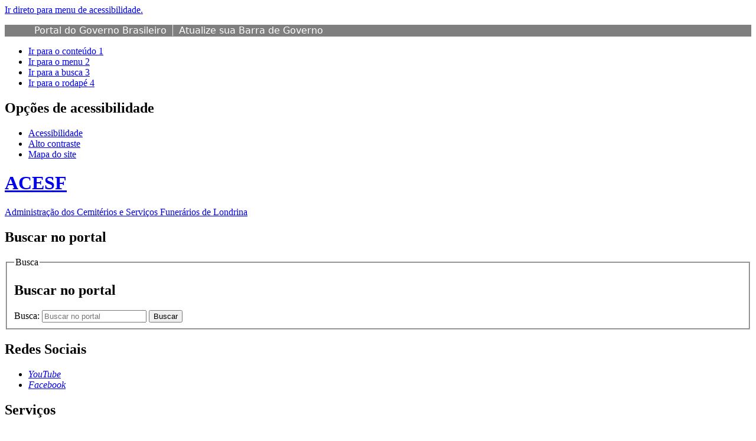

--- FILE ---
content_type: text/html; charset=utf-8
request_url: http://acesf.londrina.pr.gov.br/index.php
body_size: 8949
content:
<!DOCTYPE html>
<!--[if lt IE 7]>      <html prefix="og: http://ogp.me/ns#" class="no-js lt-ie9 lt-ie8 lt-ie7" lang="pt-br" dir="ltr"> <![endif]-->
<!--[if IE 7]>         <html prefix="og: http://ogp.me/ns#" class="no-js lt-ie9 lt-ie8" lang="pt-br" dir="ltr"> <![endif]-->
<!--[if IE 8]>         <html prefix="og: http://ogp.me/ns#" class="no-js lt-ie9" lang="pt-br" dir="ltr"> <![endif]-->
<!--[if gt IE 8]><!--> <html prefix="og: http://ogp.me/ns#" class="no-js" lang="pt-br" dir="ltr"> <!--<![endif]-->
<head>
	<!-- Google tag (gtag.js) -->
	<script async src="https://www.googletagmanager.com/gtag/js?id=G-K29XYYH6X4"></script>
	<script>
	  window.dataLayer = window.dataLayer || [];
	  function gtag(){dataLayer.push(arguments);}
	  gtag('js', new Date());

	  gtag('config', 'G-K29XYYH6X4');
	</script>
    <!--[if lt IE 9]>
    <script src="/templates/padraogoverno01/js/html5shiv.js"></script>
    <![endif]-->
    <link rel="stylesheet" href="/templates/padraogoverno01/bootstrap/css/bootstrap.min.css" type='text/css'/>
    <link rel="stylesheet" href="/templates/padraogoverno01/css/template-azul.css" type='text/css'/>
    		<link rel="stylesheet" href="/templates/padraogoverno01/css/icones-bmp-azul.css" type='text/css'/>
		    <link rel="stylesheet" href="/templates/padraogoverno01/font-awesome/css/font-awesome.min.css" type='text/css'/>
    <!--[if lt IE 10]>
    <link rel="stylesheet" href="/templates/padraogoverno01/css/ie.css" />
    <![endif]-->
    <!--[if lt IE 9]>
    <link rel="stylesheet" href="/templates/padraogoverno01/css/ie8.css" />
    <![endif]-->
    <!--[if lt IE 8]>
    <link rel="stylesheet" href="/templates/padraogoverno01/css/ie7.css" />
    <link rel="stylesheet" href="/font-awesome/css/font-awesome-ie7.min.css" />
    <![endif]-->    
        <base href="http://acesf.londrina.pr.gov.br/index.php" />
	<meta http-equiv="content-type" content="text/html; charset=utf-8" />
	<meta name="keywords" content="ACESF, serviços funerários, administração de cemitérios" />
	<meta name="rights" content="ACESF – Administração dos Cemitérios e Serviços Funerários de Londrina" />
	<meta name="description" content="ACESF – Administração dos Cemitérios e Serviços Funerários de Londrina é o órgão responsável pela prestação de serviços funerários à população, a administração dos cemitérios públicos e a fiscalização dos cemitérios pertencentes a entidades particulares de Londrina." />
	<title>ACESF - Administração de Cemitérios e Serviços Funerários de Londrina - Página Inicial</title>
	<link href="/templates/padraogoverno01/favicon.ico" rel="shortcut icon" type="image/vnd.microsoft.icon" />
	<link href="http://acesf.londrina.pr.gov.br/index.php/component/search/?Itemid=262&amp;format=opensearch" rel="search" title="Buscar ACESF - Administração de Cemitérios e Serviços Funerários de Londrina" type="application/opensearchdescription+xml" />
	<link href="https://cdnjs.cloudflare.com/ajax/libs/simple-line-icons/2.4.1/css/simple-line-icons.min.css" rel="stylesheet" type="text/css" />
	<link href="/components/com_k2/css/k2.css?v=2.8.0" rel="stylesheet" type="text/css" />
	<link href="/plugins/system/screenreader/screenreader/libraries/controller/css/elegant.css" rel="stylesheet" type="text/css" />
	<link href="/index.php/component/fsf/?view=css&amp;layout=default" rel="stylesheet" type="text/css" />
	<link href="/modules/mod_fsf_faqs/tmpl/mod_fsf_faqs.css" rel="stylesheet" type="text/css" />
	<style type="text/css">
#accessibility-links #text_plugin{width:50px;}:focus{outline: 2px solid #ff0000 !important;}
	</style>
	<script type="application/json" class="joomla-script-options new">{"csrf.token":"6a6c831b5fa07b37c27f3cde3d4a0673","system.paths":{"root":"","base":""}}</script>
	<script src="/media/jui/js/jquery.min.js?0074eb8eb05be8d2455eb2d13262e0a6" type="text/javascript"></script>
	<script src="/media/jui/js/jquery-noconflict.js?0074eb8eb05be8d2455eb2d13262e0a6" type="text/javascript"></script>
	<script src="/media/jui/js/jquery-migrate.min.js?0074eb8eb05be8d2455eb2d13262e0a6" type="text/javascript"></script>
	<script src="/media/k2/assets/js/k2.frontend.js?v=2.8.0&amp;sitepath=/" type="text/javascript"></script>
	<script src="/plugins/system/screenreader/screenreader/languages/en-GB.js" type="text/javascript"></script>
	<script src="/plugins/system/screenreader/screenreader/libraries/tts/soundmanager/soundmanager2.js" type="text/javascript"></script>
	<script src="/plugins/system/screenreader/screenreader/libraries/tts/tts.js" type="text/javascript" defer="defer"></script>
	<script src="/plugins/system/screenreader/screenreader/libraries/controller/controller.js" type="text/javascript" defer="defer"></script>
	<script src="/media/system/js/mootools-core.js?0074eb8eb05be8d2455eb2d13262e0a6" type="text/javascript"></script>
	<script src="/media/system/js/core.js?0074eb8eb05be8d2455eb2d13262e0a6" type="text/javascript"></script>
	<script src="/media/system/js/mootools-more.js?0074eb8eb05be8d2455eb2d13262e0a6" type="text/javascript"></script>
	<script src="http://acesf.londrina.pr.gov.br/components/com_fsf/assets/js/main.js" type="text/javascript"></script>
	<script src="http://acesf.londrina.pr.gov.br/components/com_fsf/assets/js/jquery.autoscroll.js" type="text/javascript"></script>
	<script src="http://acesf.londrina.pr.gov.br/components/com_fsf/assets/js/accordion.js" type="text/javascript"></script>
	<script type="text/javascript">
window.soundManager.url = 'http://acesf.londrina.pr.gov.br/plugins/system/screenreader/screenreader/libraries/tts/soundmanager/swf/';
										  window.soundManager.debugMode = false;  
										  window.soundManager.defaultOptions.volume = 80;var screenReaderConfigOptions = {	baseURI: 'http://acesf.londrina.pr.gov.br/',
																			token: 'd7a76cf6f1b2f0528caa80c0adf05340',
																			langCode: 'pt',
																			chunkLength: 100,
																			screenReaderVolume: '80',
																			position: 'topright',
																			scrolling: 'fixed',
																			targetAppendto: 'html',
																			targetAppendMode: 'bottom',
																			preload: 0,
																			autoBackgroundColor: 1,
																			readPage: 1,
																			readChildNodes: 1,
																			ieHighContrast: 1,
																			ieHighContrastAdvanced: 1,
																			gtranslateIntegration: 1,
																			selectMainpageareaText: 0,
																			excludeScripts: 1,
																			readImages: 0,
																			readImagesAttribute: 'alt',
																			readImagesOrdering: 'before',
																			mainpageSelector: '*[name*=main], *[class*=main], *[id*=main], *[id*=container], *[class*=container]',
																			showlabel: 0,
																			labeltext: 'Screen Reader',
																			screenreaderIcon: 'wheelchair',
																			screenreader: 0,
																			highcontrast: 1,
																			highcontrastAlternate: 1,
																			colorHue: 180,
																			colorBrightness: 6,
																			dyslexicFont: 1,
																			fontsize: 1,
																			fontsizeDefault: 80,
																			fontsizeMin: 50,
																			fontsizeMax: 200,
																			fontsizeSelector: '',
																			fontSizeOverride: 1,
																			fontSizeHeadersIncrement: 20,
																			toolbarBgcolor: '#eeeeee',
																			template: 'elegant.css',
																			accesskey_play: 'P',
																			accesskey_pause: 'E',
																			accesskey_stop: 'S',
																			accesskey_increase: 'O',
																			accesskey_decrease: 'U',
																			accesskey_reset: 'R',
																			accesskey_highcontrast: 'H',
																			accesskey_highcontrast2: 'J',
																			accesskey_highcontrast3: 'K',
																			accesskey_dyslexic: 'D',
																			accesskey_skiptocontents: 'C',
																			accesskey_minimized: 'L',
																			volume_accesskeys: 1,
																			readerEngine: 'proxy',
																			useMobileReaderEngine: 0,
																			mobileReaderEngine: 'proxy',
																			hideOnMobile: 0,
																			useMinimizedToolbar: 1,
																			showSkipToContents: 1,
																			skipToContentsSelector: '',
																			removeLinksTarget: 0
																		};
	</script>
	<!--[if lt IE 9]><link rel="stylesheet" href="http://acesf.londrina.pr.gov.br/modules/mod_barradogoverno/assets/2014/css/ie8.css" type="text/css" /><![endif]-->

    <meta content="width=device-width, initial-scale=1.0" name="viewport">
        		<link href='https://fonts.googleapis.com/css?family=Open+Sans:400italic,400,600,800,700'  rel='stylesheet' type='text/css'>
		
</head>
<body >
    <a class="hide" id="topo" href="#accessibility">Ir direto para menu de acessibilidade.</a>
    <noscript>
      <div class="error minor-font">
        Seu navegador de internet está sem suporte à JavaScript. Por esse motivo algumas funcionalidades do site podem não estar acessíveis.
      </div>
    </noscript>
    <!--[if lt IE 7]><center><strong>Atenção, a versão de seu navegador não é compatível com este sítio. Atualize seu navegador.</strong></center><![endif]-->
    <!-- barra do governo -->
<div id="barra-brasil">
	<div id="barra-brasil" style="background:#7F7F7F; height: 20px; padding:0 0 0 10px;display:block;"> 
	<ul id="menu-barra-temp" style="list-style:none;">
		<li style="display:inline; float:left;padding-right:10px; margin-right:10px; border-right:1px solid #EDEDED"><a href="http://brasil.gov.br" style="font-family:sans,sans-serif; text-decoration:none; color:white;">Portal do Governo Brasileiro</a></li> 
		<li><a style="font-family:sans,sans-serif; text-decoration:none; color:white;" href="http://epwg.governoeletronico.gov.br/barra/atualize.html">Atualize sua Barra de Governo</a></li>
	</ul>
	</div>
</div>
	
<!--[if lt IE 7]><br /><strong>Seu navegador é incompatível com os novos padrões de tecnologia e por isso você não pode visualizar a nova barra do Governo Federal. Atualize ou troque seu navegador.</strong><br /><![endif]-->
<!-- fim barra do governo -->

    <div class="layout">
        <header>
            <div class="container">
                <div class="row-fluid accessibility-language-actions-container">
                    <div class="span6 accessibility-container">
                        <ul id="accessibility">
                            <li>
                                <a accesskey="1" href="#content" id="link-conteudo">
                                    Ir para o conte&uacute;do
                                    <span>1</span>
                                </a>
                            </li>
                            <li>
                                <a accesskey="2" href="#navigation" id="link-navegacao">
                                    Ir para o menu
                                    <span>2</span>
                                </a>
                            </li>
                            <li>
                                <a accesskey="3" href="#portal-searchbox" id="link-buscar">
                                    Ir para a busca
                                    <span>3</span>
                                </a>
                            </li>
                            <li>
                                <a accesskey="4" href="#footer" id="link-rodape">
                                    Ir para o rodap&eacute;
                                    <span>4</span>
                                </a>
                            </li>
                        </ul>
                    </div>
                    <!-- fim div.span6 -->
                    <div class="span6 language-and-actions-container">
                        		<h2 class="hide">Opções de acessibilidade</h2>
		
<ul class="pull-right" id="portal-siteactions">
<li class="item-140"><a href="/index.php/acessibilidade.html" accesskey="5" >Acessibilidade</a></li><li class="item-141 toggle-contraste"><a class="toggle-contraste" href="#"  accesskey="6" >Alto contraste</a></li><li class="item-142"><a href="/index.php/mapa-do-site.html" accesskey="7" >Mapa do site</a></li></ul>
	
                    </div>
                    <!-- fim div.span6 -->
                </div>
                <!-- fim .row-fluid -->
                <div class="row-fluid">
                    <div id="logo" class="span8">
            <!-- wagner -->                            
                          <!-- wagner -->
                                                   <a href="http://acesf.londrina.pr.gov.br/" title="ACESF ">
                            <span class="portal-title-1"></span>
                            <h1 class="portal-title corto">ACESF </h1>
                            <span class="portal-description">Administração dos Cemitérios e Serviços Funerários de Londrina</span>
                            </a>
                                        </div>
                    <!-- fim .span8 -->
                    <div class="span4">
                        	<div id="portal-searchbox" class="row">
    	<h2 class="hidden">Buscar no portal</h2>
    	<form action="/index.php" method="post" class="pull-right">
 	<fieldset>
        <legend class="hide">Busca</legend>
        <h2 class="hidden">Buscar no portal</h2>
        <div class="input-append">
        	<label for="portal-searchbox-field" class="hide">Busca: </label>
        	<input type="text" id="portal-searchbox-field" class="searchField" placeholder="Buscar no portal" title="Buscar no portal" name="searchword">       
            <button type="submit" class="btn searchButton"><span class="hide">Buscar</span><i class="icon-search"></i></button>
		</div>
		<input type="hidden" name="task" value="search" />
		<input type="hidden" name="option" value="com_search" />
		<input type="hidden" name="Itemid" value="262" />
	</fieldset>
</form>
    </div>
		<div id="social-icons" class="row">
    	<h2 class="hidden">Redes Sociais</h2>
    	
<ul class="pull-right">
<li class="portalredes-item item-137"><a href="https://www.youtube.com/user/prefeituralondrina" ><i class="icon-youtube"><span>YouTube</span></i></a></li><li class="portalredes-item item-138"><a href="https://www.facebook.com/prefeituradelondrina" ><i class="icon-facebook-sign"><span>Facebook</span></i></a></li></ul>
    </div>
	
                    </div>
                    <!-- fim .span4 -->
                </div>
                <!-- fim .row-fluid -->
            </div>
            <!-- fim div.container -->
            <div class="sobre">
                <div class="container">
                    	<nav class="menu-servicos pull-right">
        <h2 class="hide">Serviços</h2>
        
<ul>
<li class="item-262 current active"><a href="/index.php" >Página Inicial</a></li><li class="item-467"><a href="/index.php/carta-servicos.html" >Carta de Serviços</a></li><li class="item-519"><a href="/index.php/transparencia.html" >Transparência</a></li><li class="item-132"><a href="/index.php/contato.html" >Contato</a></li><li class="item-511"><a href="https://blog.londrina.pr.gov.br/?tag=acesf" >Últimas Notícias</a></li><li class="item-135"><a href="/index.php/area-de-imprensa.html" >Área de imprensa</a></li></ul>
<span class="hide">Fim do menu de serviços</span>
    </nav>
	
                </div>
                <!-- .container -->
            </div>
            <!-- fim .sobre -->
        </header>
        <main>
            <div class="container">
                
                <div class="row-fluid">
                                        <div id="navigation" class="span3">
                        <a href="#" class="visible-phone visible-tablet mainmenu-toggle btn"><i class="icon-list"></i>&nbsp;Menu</a>
                        <section id="navigation-section">
                            <span class="hide">Início do menu principal</span>
                            		<div class="row-fluid module ">
									<p>&nbsp;&nbsp;<a href="/index.php"><img src="/images/logo/logo_acesf_superior.png" alt="Logo da ACESF" width="156" height="146" border="1" title="Logo da ACESF" /></a></p>	
					</div>
			<nav class="assuntos span9">
		<h2 >A Autarquia <i class="icon-chevron-up visible-phone visible-tablet pull-right"></i></h2><!-- visible-phone visible-tablet -->
		
<ul>
<li class="item-107"><a href="/index.php/editoria-a.html" >Quem somos</a></li><li class="item-300"><a href="/index.php/perfil-do-superintendente.html" >Perfil do Superintendente</a></li><li class="item-301"><a href="/index.php/responsaveis-equipe.html" >Responsáveis / Equipe</a></li><li class="item-302"><a href="/index.php/organograma-responsaveis.html" >Organograma / Responsáveis</a></li><li class="item-304"><a href="/index.php/localizacao-e-contatos-acesf.html" >Localização e contatos</a></li><li class="item-305"><a href="/index.php/historico.html" >Histórico</a></li><li class="item-306"><a href="/index.php/legislacao.html" >Legislação/ Competência</a></li><li class="item-516"><a href="/index.php/programa-de-integridade.html" >Programa de Integridade</a></li><li class="item-488"><a href="/index.php/perguntas.html" >Perguntas Frequentes</a></li><li class="item-525"><a href="https://acesf.londrina.pr.gov.br/index.php/regulariza-londrina-2025.html" >Regulariza Londrina 2025</a></li></ul>
	</nav>
		<nav class="assuntos span9">
		<h2 >Destaques <i class="icon-chevron-up visible-phone visible-tablet pull-right"></i></h2><!-- visible-phone visible-tablet -->
		<ul class="menuspan9">
<li class="item-308 parent"><a href="/index.php/servicos-online.html" >Serviços Online</a></li><li class="item-309"><a href="/index.php/produtos-e-servicos.html" >Produtos e Serviços</a></li><li class="item-310 parent"><a href="/index.php/procedimentos-gerais.html" >Procedimentos Gerais</a></li><li class="item-311 parent"><a href="/index.php/cemiterios.html" >Cemitérios</a></li><li class="item-312"><a href="/index.php/capelas-para-velorios.html" >Capelas para Velórios</a></li></ul>
	</nav>
		<nav class="assuntos span9">
		<h2 >Transparência <i class="icon-chevron-up visible-phone visible-tablet pull-right"></i></h2><!-- visible-phone visible-tablet -->
		<ul class="menuspan9">
<li class="item-313"><a href="http://portal.londrina.pr.gov.br/index.php/licitacao-inicio" target="_blank" rel="noopener noreferrer">Licitações</a></li><li class="item-342"><a href="/index.php/projetos.html" >Projetos</a></li><li class="item-314"><a href="/index.php/pessoal.html" target="_blank">Pessoal</a></li><li class="item-363"><a href="/index.php/balanco-patrimonial.html" >Balanço Patrimonial</a></li><li class="item-524"><a href="/index.php/relatorio-de-controle-interno.html" >Relatório de Controle Interno</a></li><li class="item-341"><a href="/index.php/frota-da-autarquia.html" >Frota da Autarquia</a></li><li class="item-362"><a href="/index.php/enderecos-e-telefones.html" >Endereços, Telefones e Horários de Funcionamento</a></li><li class="item-441"><a href="/index.php/acesso-a-informacao.html" >Acesso à Informação</a></li><li class="item-442"><a href="/index.php/relatorios-de-estoque.html" >Relatórios de Estoque</a></li><li class="item-523"><a href="/index.php/processos-de-revogacao-de-concessao-de-uso-de-jazigo.html" >Processos de Revogação de Concessão de uso de Jazigo</a></li><li class="item-468"><a href="/index.php/carta-servicos-acesf.html" >Carta de Serviços</a></li></ul>
	</nav>
		<nav class="assuntos span9">
		<h2 >Informativos <i class="icon-chevron-up visible-phone visible-tablet pull-right"></i></h2><!-- visible-phone visible-tablet -->
		<ul class="menuspan9">
<li class="item-315"><a href="/index.php/dpvat.html" >DPVAT</a></li><li class="item-316"><a href="/index.php/links-uteis.html" >Links Úteis</a></li></ul>
	</nav>
		<nav class="central-conteudos span9">
		<h2 >Central de conteúdos <i class="icon-chevron-up visible-phone visible-tablet pull-right"></i></h2><!-- visible-phone visible-tablet -->
		
<ul>
<li class="item-145"><a class="imagens" href="/index.php/imagens.html" ><span class="icon-li icon-stack"><i class="icon-circle icon-stack-base"><span class="hide">&nbsp;</span></i><i class="icon-picture icon-light"><span class="hide">&nbsp;</span></i></span>
Imagens</a></li><li class="item-489"><a class="imagens" href="/index.php/galeria-a-ceu-aberto.html" >Galeria a Céu Aberto</a></li><li class="item-503"><a href="/index.php/sao-pedro-grafite.html" >São Pedro Grafite</a></li></ul>
	</nav>
	
                            <span class="hide">Fim do menu principal</span>
                        </section>
                    </div>
                    <!-- fim #navigation.span3 -->
                                        <div id="content" class="span9">
                        <section id="content-section">
                            <span class="hide">Início do conteúdo da página</span>

                            
                            
                                		<div class="row-fluid module ">
									<div>

<a href="https://portal.londrina.pr.gov.br/comunicados-de-obito" target="_blank"><img style="margin: 0px; float: center;" src="/images/banners/comunicados-obito.jpg" width="369" height="115" border="0">
</a>


<!--a href="https://acesf.londrina.pr.gov.br/index.php/servicos-online/emissao-de-taxa-de-manutencao" target="_blank"><img style="margin: 0px; float: right;" src="/images/banners/taxa_manutencao.png" width="369" height="115" border="0">
</a-->

<!--<a href="https://acesf.londrina.pr.gov.br/index.php/regulariza-londrina-2025.html"><img style="margin: 0px; float: right;" src="/images/banners/Banner_regulariza.png" width="369" height="115" border="0">
</a>-->

<a href="https://blog.londrina.pr.gov.br/?p=191435" target="_blank"><img style="margin: 0px; float: left;" src="/images/banners/aviso_boleto_distritos" width="750" height="75" border="0">
</a>

<a href="https://geo.londrina.pr.gov.br/portal/apps/webappviewer/index.html?id=3a3a3d326b6c40ea8b52ec248451456b" target="_blank"><img style="margin: 0px; float: left;" src="/images/banners/barra_localizador_jazigos_acesf.png" width="750" height="75" border="0">
</a>

</div>	
					</div>
				<div class="row-fluid module ">
							<div class="outstanding-header">			 	<h2 class="outstanding-title"><span>Notícias</span></h2>
			 	</div>									<iframe  frameborder="0" scrolling="no" width="100%" height="800" 
   src="https://blog.londrina.pr.gov.br/?page_id=108538">
</iframe><br />

	
					</div>
				<div class="row-fluid module ">
									<br><a href="https://docs.google.com/forms/d/e/1FAIpQLScvOwPZzOdeCvpnXCOdy7E6GFJuX-ghDrtVMSqiZZ_VlLNtOw/viewform?usp=preview" target="_blank"><img src="http://acesf.londrina.pr.gov.br/images/banners/banner_pesquisa_satisfacao_2026.png" width="750" height="130" border="0"></a><br><br>	
					</div>
		<div class="row-fluid">
		
	<div class="span4 module row variacao-module-03">
						
			<div class="chamadas-secundarias">
			
	
	
			<p><a href="/index.php/servicos-online/emissao-de-taxa-de-manutencao"><img style="display: block; margin-left: auto; margin-right: auto;" src="/images/banners/_banner_emissao_2via_boleto.jpg" alt=" banner emissao 2via boleto" /></a></p>		
</div>			
	
										
			
			</div>
<div class="module-box-01 span4 module row variacao-module-02">
						
			<div class="chamadas-secundarias">
			
	
	
			<p><a href="http://portal.londrina.pr.gov.br/index.php?option=com_rsform&amp;view=rsform&amp;formId=32" target="_blank" rel="noopener"><img style="display: block; margin-left: auto; margin-right: auto;" src="/images/banners/banner_atualizacao_endereco_jazigo.jpeg" alt="banner atualizacao endereco jazigo" /></a></p>		
</div>			
	
										
			
			</div>
<div class="span4 module row variacao-module-08">
						
			<div class="chamadas-secundarias">
			
	
	
			<p><a href="/index.php/servicos-online/obituarios.html"><img style="display: block; margin-left: auto; margin-right: auto;" src="/images/banners/banner_relacao_falecidos.jpg" alt="banner relacao falecidos" /></a></p>		
</div>			
	
										
			
			</div>
<div class="row-fluid module row">
						
			<div class="row-fluid module">
		
	
	</div>
			
	
			
			</div>

	</div>
<div class="row-fluid">
		
	<div class="span4 no-margin module row">
						
					
	<div class="module-box-01 span12 module  variacao-module-02">
						
			<div class="chamadas-secundarias">
			
	
	
			<p><a href="/index.php/component/content/article.html?id=150:pesquisa-de-satisfacao-2017&amp;Itemid=262"><br /></a><a href="/index.php/component/content/article/16-sobre/169-editais-acesf.html" target="_blank" rel="noopener"><img style="display: block; margin-left: auto; margin-right: auto;" src="/images/banners/1editais_acesf.png" alt="1editais acesf" /></a></p>		
</div>			
	
										
			
			</div>
<div class="span12 row-fluid module-twitter-facebook module">
						
			<div class="header tabs row-fluid">
<ul class="nav nav-tabs">
        <li><a href="#facebook-pane" data-toggle="tab">Facebook</a></li>
    </ul>
  
</div>

<div class="tab-content">
      <div class="tab-pane  pane" id="facebook-pane">
    <h2 class="hide">Facebook</h2>
    <div class="facebook-content">
      <iframe src="//www.facebook.com/plugins/likebox.php?href=http%3A%2F%2Fwww.facebook.com%2Fprefeituradelondrina&amp;width=250&amp;height=408&amp;colorscheme=light&amp;show_faces=true&amp;header=true&amp;stream=true&amp;show_border=true&amp;appId=" scrolling="no" frameborder="0" style="border:none; overflow:hidden; width:250px; height:408px;" allowTransparency="true"></iframe>  
    </div>                                     
  </div>
    </div>
<script type="text/javascript">
//<![CDATA[
jQuery(document).ready(function(){
    jQuery('#twitter-pane a').click(function (e) {
       e.preventDefault();
      jQuery(this).tab('show');
    })
    jQuery('#facebook-pane a').click(function (e) {
       e.preventDefault();
      jQuery(this).tab('show');
    })

    jQuery('.nav-tabs a[href="#facebook-pane"]').tab('show');
});
 //]]>
</script><noscript>Este m&oacute;dulo depende de javascript para funcionar.</noscript>

			
	
										
			
			</div>

				
	
										
			
			</div>
<div class="module-box-01 span4 module row variacao-module-02">
						
			<div class="chamadas-secundarias">
			
	
	
			<p><a href="/index.php/processos-de-revogacao-de-concessao-de-uso-de-jazigo.html" target="_blank"><img style="display: block; margin-left: auto; margin-right: auto;" src="/images/banners/banner_processo_revogacao.jpg" alt="banner processo revogacao" /></a></p>		
</div>			
	
										
			
			</div>
<div class="span4 module row variacao-module-08">
						
			<div class="chamadas-secundarias">
			
	
	
			<p><a href="/index.php/servicos-online/consulta-local-de-sepultamento"><img style="display: block; margin-left: auto; margin-right: auto;" src="/images/banners/banner_local_sepultamento.jpg" alt="" /></a></p>		
</div>			
	
										
			
			</div>
<div class="module-box-01 span8 module row variacao-module-00">
						
			<div class="gallery-pane">
	<div id="gallery-carousel-258" class="carousel slide">
		<div class="carousel-inner">
									<div class="item active">
				<img alt="Foto da galeria de imagens: sem descrição informada." src="/images/phocagallery/institucional/acesf04.jpg">
				<div class="galleria-info">
					<div class="galleria-info-text">
					    <div class="galleria-info-title">
					    	<h3><a href="/index.php/galeria-de-imagens/60-galeria-de-imagens-a-acesf/112-area-administrativa.html"></a></h3>
					    </div>
					    <div class="galleria-info-description"></div>
					    <div data-index="0" class="rights"></div>
					</div>
				</div>
			</div>
									<div class="item">
				<img alt="Foto da galeria de imagens: sem descrição informada." src="/images/phocagallery/institucional/acesf03.jpg">
				<div class="galleria-info">
					<div class="galleria-info-text">
					    <div class="galleria-info-title">
					    	<h3><a href="/index.php/galeria-de-imagens/60-galeria-de-imagens-a-acesf/103-capela-da-acesf3.html"></a></h3>
					    </div>
					    <div class="galleria-info-description"></div>
					    <div data-index="1" class="rights"></div>
					</div>
				</div>
			</div>
									<div class="item">
				<img alt="Foto da galeria de imagens: sem descrição informada." src="/images/phocagallery/institucional/acesf02.jpg">
				<div class="galleria-info">
					<div class="galleria-info-text">
					    <div class="galleria-info-title">
					    	<h3><a href="/index.php/galeria-de-imagens/60-galeria-de-imagens-a-acesf/113-capela-da-acesf.html"></a></h3>
					    </div>
					    <div class="galleria-info-description"></div>
					    <div data-index="2" class="rights"></div>
					</div>
				</div>
			</div>
									<div class="item">
				<img alt="Foto da galeria de imagens: sem descrição informada." src="/images/phocagallery/institucional/acesf01.jpg">
				<div class="galleria-info">
					<div class="galleria-info-text">
					    <div class="galleria-info-title">
					    	<h3><a href="/index.php/galeria-de-imagens/60-galeria-de-imagens-a-acesf/108-fachada-da-acesf.html"></a></h3>
					    </div>
					    <div class="galleria-info-description"></div>
					    <div data-index="3" class="rights"></div>
					</div>
				</div>
			</div>
									<div class="item">
				<img alt="Foto da galeria de imagens: sem descrição informada." src="/images/phocagallery/institucional/acesf07.jpg">
				<div class="galleria-info">
					<div class="galleria-info-text">
					    <div class="galleria-info-title">
					    	<h3><a href="/index.php/galeria-de-imagens/60-galeria-de-imagens-a-acesf/109-fachada-da-acesf2.html"></a></h3>
					    </div>
					    <div class="galleria-info-description"></div>
					    <div data-index="4" class="rights"></div>
					</div>
				</div>
			</div>
									<div class="item">
				<img alt="Foto da galeria de imagens: sem descrição informada." src="/images/phocagallery/institucional/acesf06.jpg">
				<div class="galleria-info">
					<div class="galleria-info-text">
					    <div class="galleria-info-title">
					    	<h3><a href="/index.php/galeria-de-imagens/60-galeria-de-imagens-a-acesf/110-fachada-da-acesf-3.html"></a></h3>
					    </div>
					    <div class="galleria-info-description"></div>
					    <div data-index="5" class="rights"></div>
					</div>
				</div>
			</div>
									<div class="item">
				<img alt="Foto da galeria de imagens: sem descrição informada." src="/images/phocagallery/institucional/acesf05.jpg">
				<div class="galleria-info">
					<div class="galleria-info-text">
					    <div class="galleria-info-title">
					    	<h3><a href="/index.php/galeria-de-imagens/60-galeria-de-imagens-a-acesf/111-fachada-da-acesf-4.html"></a></h3>
					    </div>
					    <div class="galleria-info-description"></div>
					    <div data-index="6" class="rights"></div>
					</div>
				</div>
			</div>
					</div>
		<a data-slide="prev" href="#gallery-carousel-258" class="left carousel-control"><i class="icon-angle-left"></i><span class="hide">Mover foto esquerda</span></a>
		<!-- separador para fins de acessibilidade <--><span class="hide">&nbsp;</span></--><!-- fim separador para fins de acessibilidade -->
		<a data-slide="next" href="#gallery-carousel-258" class="right carousel-control"><i class="icon-angle-right"></i><span class="hide">Mover foto esquerda</span></a>
	</div>
	<div class="galeria-thumbs hide">
		<ul>
									<li class="galeria-image">
				<a href="#00"><img src="/images/phocagallery/institucional/acesf04.jpg" alt="Miniatura para navegação, foto 1"></a>
			</li>
						<li class="galeria-image">
				<a href="#01"><img src="/images/phocagallery/institucional/acesf03.jpg" alt="Miniatura para navegação, foto 2"></a>
			</li>
						<li class="galeria-image">
				<a href="#02"><img src="/images/phocagallery/institucional/acesf02.jpg" alt="Miniatura para navegação, foto 3"></a>
			</li>
						<li class="galeria-image">
				<a href="#03"><img src="/images/phocagallery/institucional/acesf01.jpg" alt="Miniatura para navegação, foto 4"></a>
			</li>
						<li class="galeria-image">
				<a href="#04"><img src="/images/phocagallery/institucional/acesf07.jpg" alt="Miniatura para navegação, foto 5"></a>
			</li>
						<li class="galeria-image">
				<a href="#05"><img src="/images/phocagallery/institucional/acesf06.jpg" alt="Miniatura para navegação, foto 6"></a>
			</li>
						<li class="galeria-image">
				<a href="#06"><img src="/images/phocagallery/institucional/acesf05.jpg" alt="Miniatura para navegação, foto 7"></a>
			</li>
						
		</ul>
	</div>
</div>
	<div class="footer">
		<a href="/index.php/galeria-de-imagens-em-artigos-do-joomla.html" class="link">
			Acesse a lista completa			
		</a>	
	</div>
			
	
			
			</div>

	</div>
		<div class="row-fluid module module-box-01 span12">
							<div class="outstanding-header">			 	<h2 class="outstanding-title"><span>Perguntas Frequentes</span></h2>
			 	</div>									


<div id="fsf_mod_faqs_scroll" class="fsf_mod_faqs_scroll">

			<div class='fsf_mod_faqs_cont'>
			<div class='fsf_mod_faqs_title'>
				<a href='/index.php/perguntas.html?faqid=1'>
					Quais documentos são necessários para requerer uma concessão?				</a>
			</div>
		</div>
			<div class='fsf_mod_faqs_cont'>
			<div class='fsf_mod_faqs_title'>
				<a href='/index.php/perguntas.html?faqid=2'>
					Como adquirir o título de concessão (comprar terreno) de uso em Cemitério Público?				</a>
			</div>
		</div>
			<div class='fsf_mod_faqs_cont'>
			<div class='fsf_mod_faqs_title'>
				<a href='/index.php/perguntas.html?faqid=3'>
					Quem pode realizar as autorizações nos jazigos?				</a>
			</div>
		</div>
			<div class='fsf_mod_faqs_cont'>
			<div class='fsf_mod_faqs_title'>
				<a href='/index.php/perguntas.html?faqid=4'>
					Em caso de impossibilidade do titular ou responsável em comparecer pessoalmente para solicitações em jazigo, como devo proceder?				</a>
			</div>
		</div>
			<div class='fsf_mod_faqs_cont'>
			<div class='fsf_mod_faqs_title'>
				<a href='/index.php/perguntas.html?faqid=5'>
					O titular ou responsável pelo jazigo pode encaminhar os documentos necessários para solicitações por e-mail?				</a>
			</div>
		</div>
			<div class='fsf_mod_faqs_cont'>
			<div class='fsf_mod_faqs_title'>
				<a href='/index.php/perguntas.html?faqid=6'>
					Como faço para atualizar o endereço de correspondência do titular/responsável?				</a>
			</div>
		</div>
			<div class='fsf_mod_faqs_cont'>
			<div class='fsf_mod_faqs_title'>
				<a href='/index.php/perguntas.html?faqid=7'>
					Qual o horário de funcionamento dos cemitérios municipais?				</a>
			</div>
		</div>
			<div class='fsf_mod_faqs_cont'>
			<div class='fsf_mod_faqs_title'>
				<a href='/index.php/perguntas.html?faqid=8'>
					Não foi possível o pagamento do Boleto Vencido, ou preciso emitir uma 2ª via. O que devo fazer?				</a>
			</div>
		</div>
			<div class='fsf_mod_faqs_cont'>
			<div class='fsf_mod_faqs_title'>
				<a href='/index.php/perguntas.html?faqid=9'>
					Quem deve responder pelo jazigo no caso de falecimento do concessionário?				</a>
			</div>
		</div>
			<div class='fsf_mod_faqs_cont'>
			<div class='fsf_mod_faqs_title'>
				<a href='/index.php/perguntas.html?faqid=10'>
					Qual o procedimento para troca de responsabilidade pelo jazigo?				</a>
			</div>
		</div>
		

</div>
	
					</div>
		

                            
                            <span class="hide">Fim do conteúdo da página</span>
                        </section>
                    </div>
                    <!-- fim #content.span9 -->
                </div>
                <!-- fim .row-fluid -->
            </div>
            <!-- fim .container -->
        </main>
        <footer>
            <div class="footer-atalhos">
                <div class="container">
                    <div class="pull-right voltar-ao-topo"><a href="#portal-siteactions"><i class="icon-chevron-up"></i>&nbsp;Voltar para o topo</a></div>
                </div>
            </div>
            <div class="container container-menus">
                <div id="footer" class="row footer-menus">
                    <span class="hide">Início da navegação de rodapé</span>
                    	
		<div class="span3">		
			<nav class="row assuntos nav">
				 			
				<h2>A Autarquia</h2>
								
<ul>
<li class="item-107"><a href="/index.php/editoria-a.html" >Quem somos</a></li><li class="item-300"><a href="/index.php/perfil-do-superintendente.html" >Perfil do Superintendente</a></li><li class="item-301"><a href="/index.php/responsaveis-equipe.html" >Responsáveis / Equipe</a></li><li class="item-302"><a href="/index.php/organograma-responsaveis.html" >Organograma / Responsáveis</a></li><li class="item-304"><a href="/index.php/localizacao-e-contatos-acesf.html" >Localização e contatos</a></li><li class="item-305"><a href="/index.php/historico.html" >Histórico</a></li><li class="item-306"><a href="/index.php/legislacao.html" >Legislação/ Competência</a></li><li class="item-516"><a href="/index.php/programa-de-integridade.html" >Programa de Integridade</a></li><li class="item-488"><a href="/index.php/perguntas.html" >Perguntas Frequentes</a></li><li class="item-525"><a href="https://acesf.londrina.pr.gov.br/index.php/regulariza-londrina-2025.html" >Regulariza Londrina 2025</a></li></ul>
			</nav>					
		</div>
	
		
		<div class="">		
			<nav class="row span2 nav">
				 			
				<h2>Destaques</h2>
								
<ul>
<li class="item-308 parent"><a href="/index.php/servicos-online.html" >Serviços Online</a></li><li class="item-309"><a href="/index.php/produtos-e-servicos.html" >Produtos e Serviços</a></li><li class="item-310 parent"><a href="/index.php/procedimentos-gerais.html" >Procedimentos Gerais</a></li><li class="item-311 parent"><a href="/index.php/cemiterios.html" >Cemitérios</a></li><li class="item-312"><a href="/index.php/capelas-para-velorios.html" >Capelas para Velórios</a></li></ul>
			</nav>					
		</div>
	
		
		<div class="span3">		
			<nav class="row redes-sociais nav">
				 			
				<h2>Redes Sociais</h2>
								
<ul>
<li class="item-137"><a href="https://www.youtube.com/user/prefeituralondrina" >YouTube</a></li><li class="item-138"><a href="https://www.facebook.com/prefeituradelondrina" >Facebook</a></li></ul>
			</nav>					
		</div>
	
		
		<div class="span3">		
			<nav class="row  nav">
				 			
				<h2>Informativos</h2>
								
<ul>
<li class="item-315"><a href="/index.php/dpvat.html" >DPVAT</a></li><li class="item-316"><a href="/index.php/links-uteis.html" >Links Úteis</a></li></ul>
			</nav>					
		</div>
	
		
		<div class="span2">		
			<nav class="row sobre nav">
				 			
				<h2>Sobre o site</h2>
								
<ul>
<li class="item-172"><a href="/index.php/acessibilidade.html" >Acessibilidade</a></li><li class="item-173"><a href="/index.php/mapa-do-site.html" >Mapa do site</a></li><li class="item-263"><a href="/index.php/acesso-restrito.html" >Acesso restrito</a></li></ul>
			</nav>					
		</div>
	
		
		<div class="">		
			<nav class="row  nav">
								<div class="span3">
<a href="https://ouvidoria.londrina.pr.gov.br" target="_blank">
     <img src="/images/logo/logo-ouvidoria-rodape.png" alt="Logo da Ouvidoria-Geral">
</a>
</div>
			</nav>					
		</div>
	
	
                    <span class="hide">Fim da navegação de rodapé</span>
                </div>
                <!-- fim .row -->
            </div>
            <!-- fim .container -->
            <div class="footer-logos">
                <div class="container">
                                     <a href="https://acesf.londrina.pr.gov.br/index.php/acesso-a-informacao.html "><img src="http://acesf.londrina.pr.gov.br//templates/padraogoverno01/images/acesso-a-informacao.png" alt="Informação"></a>
                  
                <!--                            <a href="http://www.acessoainformacao.gov.br/" class="logo-acesso pull-left"><img src="/templates/padraogoverno01/images/acesso-a-informacao.png" alt="Acesso a Informação"></a>
                    
                    -->
                        <!-- separador para fins de acessibilidade --><span class="hide">&nbsp;</span><!-- fim separador para fins de acessibilidade -->
                        <a href="http://www.londrina.pr.gov.br/" class="brasil pull-right" target="_blank"><img src="/templates/padraogoverno01/images/logo-prefeitura.png" alt="Prefeitura do Município de Londrina"></a>
                 <!--       <a href="http://www.brasil.gov.br/" class="brasil pull-right"><img src="/templates/padraogoverno01/images/brasil.png" alt="Brasil - Governo Federal"></a>-->
                                    </div>
            </div>
            <div class="footer-ferramenta">
                <div class="container">
                    © 2022 - Todos os direitos reservados &nbsp &nbsp &nbsp &nbsp <a href = "https://ouvidoria.londrina.pr.gov.br/index.php/politica-de-privacidade-e-termo-e-uso.html
" > Política de Privacidade e Termo de Uso  </a>
                </div>
            </div>
            <div class="footer-atalhos visible-phone">
                <div class="container">
                    <span class="hide">Fim do conteúdo da página</span>
                    <div class="pull-right voltar-ao-topo"><a href="#portal-siteactions"><i class="icon-chevron-up"></i>&nbsp;Voltar para o topo</a></div>
                </div>
            </div>
        </footer>
    </div>
    <!-- fim div#wrapper -->
    <!-- scripts principais do template -->
    		<script src="/templates/padraogoverno01/bootstrap/js/bootstrap.min.js" type="text/javascript"></script><noscript>&nbsp;<!-- item para fins de acessibilidade --></noscript>
	    <script src="/templates/padraogoverno01/js/jquery.cookie.js" type="text/javascript"></script><noscript>&nbsp;<!-- item para fins de acessibilidade --></noscript>
	    <script src="/templates/padraogoverno01/js/template.js" type="text/javascript"></script><noscript>&nbsp;<!-- item para fins de acessibilidade --></noscript>
		    		<script src="/templates/padraogoverno01/js/barra.js" type="text/javascript"></script><noscript>&nbsp;<!-- item para fins de acessibilidade --></noscript>
		        <!-- debug -->
    
    </body>
</html>


--- FILE ---
content_type: text/html; charset=UTF-8
request_url: https://blog.londrina.pr.gov.br/?page_id=108538
body_size: 16169
content:
<!DOCTYPE html>
<html lang="pt-BR" xmlns:fb="https://www.facebook.com/2008/fbml" xmlns:addthis="https://www.addthis.com/help/api-spec" >
<head>
	<meta charset="UTF-8" />
	<link rel="profile" href="https://gmpg.org/xfn/11" />
	<link rel="pingback" href="https://blog.londrina.pr.gov.br/xmlrpc.php" />
	<title>Noticias Site ACESF - Blog Londrina</title>

<!-- This site is optimized with the Yoast SEO plugin v11.3 - https://yoast.com/wordpress/plugins/seo/ -->
<link rel="canonical" href="https://blog.londrina.pr.gov.br/?page_id=108538" />
<meta property="og:locale" content="pt_BR" />
<meta property="og:type" content="article" />
<meta property="og:title" content="Noticias Site ACESF - Blog Londrina" />
<meta property="og:url" content="https://blog.londrina.pr.gov.br/?page_id=108538" />
<meta property="og:site_name" content="Blog Londrina" />
<meta name="twitter:card" content="summary_large_image" />
<meta name="twitter:title" content="Noticias Site ACESF - Blog Londrina" />
<script type='application/ld+json' class='yoast-schema-graph yoast-schema-graph--main'>{"@context":"https://schema.org","@graph":[{"@type":"Organization","@id":"https://blog.londrina.pr.gov.br/#organization","name":"","url":"https://blog.londrina.pr.gov.br/","sameAs":[]},{"@type":"WebSite","@id":"https://blog.londrina.pr.gov.br/#website","url":"https://blog.londrina.pr.gov.br/","name":"Blog Londrina","publisher":{"@id":"https://blog.londrina.pr.gov.br/#organization"},"potentialAction":{"@type":"SearchAction","target":"https://blog.londrina.pr.gov.br/?s={search_term_string}","query-input":"required name=search_term_string"}},{"@type":"WebPage","@id":"https://blog.londrina.pr.gov.br/?page_id=108538#webpage","url":"https://blog.londrina.pr.gov.br/?page_id=108538","inLanguage":"pt-BR","name":"Noticias Site ACESF - Blog Londrina","isPartOf":{"@id":"https://blog.londrina.pr.gov.br/#website"},"datePublished":"2021-09-20T19:18:52+00:00","dateModified":"2021-09-20T19:18:52+00:00"}]}</script>
<!-- / Yoast SEO plugin. -->

<link rel='dns-prefetch' href='//s7.addthis.com' />
<link rel='dns-prefetch' href='//s0.wp.com' />
<link rel='dns-prefetch' href='//secure.gravatar.com' />
<link rel='dns-prefetch' href='//stackpath.bootstrapcdn.com' />
<link rel='dns-prefetch' href='//s.w.org' />
<link rel="alternate" type="application/rss+xml" title="Feed para Blog Londrina &raquo;" href="https://blog.londrina.pr.gov.br/?feed=rss2" />
<link rel="alternate" type="application/rss+xml" title="Feed de comentários para Blog Londrina &raquo;" href="https://blog.londrina.pr.gov.br/?feed=comments-rss2" />
<link rel="alternate" type="text/calendar" title="Blog Londrina &raquo; do iCal Feed" href="https://blog.londrina.pr.gov.br?post_type=tribe_events&#038;ical=1" />
		<script type="text/javascript">
			window._wpemojiSettings = {"baseUrl":"https:\/\/s.w.org\/images\/core\/emoji\/11.2.0\/72x72\/","ext":".png","svgUrl":"https:\/\/s.w.org\/images\/core\/emoji\/11.2.0\/svg\/","svgExt":".svg","source":{"concatemoji":"https:\/\/blog.londrina.pr.gov.br\/wp-includes\/js\/wp-emoji-release.min.js"}};
			!function(a,b,c){function d(a,b){var c=String.fromCharCode;l.clearRect(0,0,k.width,k.height),l.fillText(c.apply(this,a),0,0);var d=k.toDataURL();l.clearRect(0,0,k.width,k.height),l.fillText(c.apply(this,b),0,0);var e=k.toDataURL();return d===e}function e(a){var b;if(!l||!l.fillText)return!1;switch(l.textBaseline="top",l.font="600 32px Arial",a){case"flag":return!(b=d([55356,56826,55356,56819],[55356,56826,8203,55356,56819]))&&(b=d([55356,57332,56128,56423,56128,56418,56128,56421,56128,56430,56128,56423,56128,56447],[55356,57332,8203,56128,56423,8203,56128,56418,8203,56128,56421,8203,56128,56430,8203,56128,56423,8203,56128,56447]),!b);case"emoji":return b=d([55358,56760,9792,65039],[55358,56760,8203,9792,65039]),!b}return!1}function f(a){var c=b.createElement("script");c.src=a,c.defer=c.type="text/javascript",b.getElementsByTagName("head")[0].appendChild(c)}var g,h,i,j,k=b.createElement("canvas"),l=k.getContext&&k.getContext("2d");for(j=Array("flag","emoji"),c.supports={everything:!0,everythingExceptFlag:!0},i=0;i<j.length;i++)c.supports[j[i]]=e(j[i]),c.supports.everything=c.supports.everything&&c.supports[j[i]],"flag"!==j[i]&&(c.supports.everythingExceptFlag=c.supports.everythingExceptFlag&&c.supports[j[i]]);c.supports.everythingExceptFlag=c.supports.everythingExceptFlag&&!c.supports.flag,c.DOMReady=!1,c.readyCallback=function(){c.DOMReady=!0},c.supports.everything||(h=function(){c.readyCallback()},b.addEventListener?(b.addEventListener("DOMContentLoaded",h,!1),a.addEventListener("load",h,!1)):(a.attachEvent("onload",h),b.attachEvent("onreadystatechange",function(){"complete"===b.readyState&&c.readyCallback()})),g=c.source||{},g.concatemoji?f(g.concatemoji):g.wpemoji&&g.twemoji&&(f(g.twemoji),f(g.wpemoji)))}(window,document,window._wpemojiSettings);
		</script>
		<style type="text/css">
img.wp-smiley,
img.emoji {
	display: inline !important;
	border: none !important;
	box-shadow: none !important;
	height: 1em !important;
	width: 1em !important;
	margin: 0 .07em !important;
	vertical-align: -0.1em !important;
	background: none !important;
	padding: 0 !important;
}
</style>
	<link rel='stylesheet' id='tribe-tooltip-css'  href='https://blog.londrina.pr.gov.br/wp-content/plugins/the-events-calendar/common/src/resources/css/tooltip.min.css' type='text/css' media='all' />
<link rel='stylesheet' id='wp-block-library-css'  href='https://c0.wp.com/c/5.1/wp-includes/css/dist/block-library/style.min.css' type='text/css' media='all' />
<link rel='stylesheet' id='wp-block-library-theme-css'  href='https://c0.wp.com/c/5.1/wp-includes/css/dist/block-library/theme.min.css' type='text/css' media='all' />
<link rel='stylesheet' id='mpp_gutenberg-css'  href='https://blog.londrina.pr.gov.br/wp-content/plugins/metronet-profile-picture/dist/blocks.style.build.css' type='text/css' media='all' />
<link rel='stylesheet' id='buttonizer_frontend_style-css'  href='https://blog.londrina.pr.gov.br/wp-content/plugins/buttonizer-multifunctional-button/assets/frontend.css?v=9904a304e0e1fcece251d588e573fd06' type='text/css' media='all' />
<link rel='stylesheet' id='buttonizer-icon-library-css'  href='https://stackpath.bootstrapcdn.com/font-awesome/4.7.0/css/font-awesome.min.css' type='text/css' media='all' />
<link rel='stylesheet' id='email-subscribers-css'  href='https://blog.londrina.pr.gov.br/wp-content/plugins/email-subscribers/public/css/email-subscribers-public.css' type='text/css' media='all' />
<link rel='stylesheet' id='likebtn_style-css'  href='https://blog.londrina.pr.gov.br/wp-content/plugins/likebtn-like-button/public/css/style.css' type='text/css' media='all' />
<link rel='stylesheet' id='bwg_fonts-css'  href='https://blog.londrina.pr.gov.br/wp-content/plugins/photo-gallery/css/bwg-fonts/fonts.css' type='text/css' media='all' />
<link rel='stylesheet' id='sumoselect-css'  href='https://blog.londrina.pr.gov.br/wp-content/plugins/photo-gallery/css/sumoselect.min.css' type='text/css' media='all' />
<link rel='stylesheet' id='mCustomScrollbar-css'  href='https://blog.londrina.pr.gov.br/wp-content/plugins/photo-gallery/css/jquery.mCustomScrollbar.min.css' type='text/css' media='all' />
<link crossorigin="anonymous" rel='stylesheet' id='bwg_googlefonts-css'  href='https://fonts.googleapis.com/css?family=Ubuntu&#038;subset=greek%2Clatin%2Cgreek-ext%2Cvietnamese%2Ccyrillic-ext%2Clatin-ext%2Ccyrillic' type='text/css' media='all' />
<link rel='stylesheet' id='bwg_frontend-css'  href='https://blog.londrina.pr.gov.br/wp-content/plugins/photo-gallery/css/styles.min.css' type='text/css' media='all' />
<link rel='stylesheet' id='dashicons-css'  href='https://c0.wp.com/c/5.1/wp-includes/css/dashicons.min.css' type='text/css' media='all' />
<link rel='stylesheet' id='post-views-counter-frontend-css'  href='https://blog.londrina.pr.gov.br/wp-content/plugins/post-views-counter/css/frontend.css' type='text/css' media='all' />
<link rel='stylesheet' id='searchandfilter-css'  href='https://blog.londrina.pr.gov.br/wp-content/plugins/search-filter/style.css' type='text/css' media='all' />
<link rel='stylesheet' id='taqyeem-buttons-style-css'  href='https://blog.londrina.pr.gov.br/wp-content/plugins/taqyeem-buttons/assets/style.css' type='text/css' media='all' />
<link rel='stylesheet' id='animate-css'  href='https://blog.londrina.pr.gov.br/wp-content/plugins/wp-quiz/assets/frontend/css/animate.css' type='text/css' media='all' />
<link rel='stylesheet' id='wp-quiz-css'  href='https://blog.londrina.pr.gov.br/wp-content/plugins/wp-quiz/assets/frontend/css/wp-quiz.css' type='text/css' media='all' />
<link rel='stylesheet' id='newsletter-css'  href='https://blog.londrina.pr.gov.br/wp-content/plugins/newsletter/style.css' type='text/css' media='all' />
<link rel='stylesheet' id='addthis_all_pages-css'  href='https://blog.londrina.pr.gov.br/wp-content/plugins/addthis-all/frontend/build/addthis_wordpress_public.min.css' type='text/css' media='all' />
<link rel='stylesheet' id='taqyeem-styles-css'  href='https://blog.londrina.pr.gov.br/wp-content/themes/jannah/assets/css/taqyeem.min.css' type='text/css' media='all' />
<link rel='stylesheet' id='tie-css-styles-css'  href='https://blog.londrina.pr.gov.br/wp-content/themes/jannah/assets/css/style.min.css' type='text/css' media='all' />
<link rel='stylesheet' id='tie-css-ilightbox-css'  href='https://blog.londrina.pr.gov.br/wp-content/themes/jannah/assets/css/ilightbox/dark-skin/skin.css' type='text/css' media='all' />
<link rel='stylesheet' id='photonic-slideshow-css'  href='https://blog.londrina.pr.gov.br/wp-content/plugins/photonic/include/scripts/third-party/lightslider/css/lightslider.css' type='text/css' media='all' />
<link rel='stylesheet' id='photonic-lightbox-css'  href='https://blog.londrina.pr.gov.br/wp-content/plugins/photonic/include/scripts/third-party/swipebox/css/swipebox.min.css' type='text/css' media='all' />
<link rel='stylesheet' id='photonic-css'  href='https://blog.londrina.pr.gov.br/wp-content/plugins/photonic/include/css/photonic.css' type='text/css' media='all' />
<style id='photonic-inline-css' type='text/css'>
.wf-active .logo-text,.wf-active h1,.wf-active h2,.wf-active h3,.wf-active h4,.wf-active h5,.wf-active h6{font-family: 'Poppins';}#main-nav .main-menu > ul > li > a{text-transform: uppercase;}.brand-title,a:hover,#tie-popup-search-submit,#logo.text-logo a,.theme-header nav .components #search-submit:hover,.theme-header .header-nav .components > li:hover > a,.theme-header .header-nav .components li a:hover,.main-menu ul.cats-vertical li a.is-active,.main-menu ul.cats-vertical li a:hover,.main-nav li.mega-menu .post-meta a:hover,.main-nav li.mega-menu .post-box-title a:hover,.main-nav-light .main-nav .menu ul li:hover > a,.main-nav-light .main-nav .menu ul li.current-menu-item:not(.mega-link-column) > a,.search-in-main-nav.autocomplete-suggestions a:hover,.top-nav .menu li:hover > a,.top-nav .menu > .tie-current-menu > a,.search-in-top-nav.autocomplete-suggestions .post-title a:hover,div.mag-box .mag-box-options .mag-box-filter-links a.active,.mag-box-filter-links .flexMenu-viewMore:hover > a,.stars-rating-active,body .tabs.tabs .active > a,.video-play-icon,.spinner-circle:after,#go-to-content:hover,.comment-list .comment-author .fn,.commentlist .comment-author .fn,blockquote::before,blockquote cite,blockquote.quote-simple p,.multiple-post-pages a:hover,#story-index li .is-current,.latest-tweets-widget .twitter-icon-wrap span,.wide-slider-nav-wrapper .slide,.wide-next-prev-slider-wrapper .tie-slider-nav li:hover span,#instagram-link:hover,.review-final-score h3,#mobile-menu-icon:hover .menu-text,.entry a,.entry .post-bottom-meta a[href]:hover,.widget.tie-weather-widget .icon-basecloud-bg:after,q a,blockquote a,.site-footer a:hover,.site-footer .stars-rating-active,.site-footer .twitter-icon-wrap span,.site-info a:hover{color: #6c1d1d;}[type='submit'],.button,.generic-button a,.generic-button button,.theme-header .header-nav .comp-sub-menu a.button.guest-btn:hover,.theme-header .header-nav .comp-sub-menu a.checkout-button,nav.main-nav .menu > li.tie-current-menu > a,nav.main-nav .menu > li:hover > a,.main-menu .mega-links-head:after,.main-nav .mega-menu.mega-cat .cats-horizontal li a.is-active,.main-nav .mega-menu.mega-cat .cats-horizontal li a:hover,#mobile-menu-icon:hover .nav-icon,#mobile-menu-icon:hover .nav-icon:before,#mobile-menu-icon:hover .nav-icon:after,.search-in-main-nav.autocomplete-suggestions a.button,.search-in-top-nav.autocomplete-suggestions a.button,.spinner > div,.post-cat,.pages-numbers li.current span,.multiple-post-pages > span,#tie-wrapper .mejs-container .mejs-controls,.mag-box-filter-links a:hover,.slider-arrow-nav a:not(.pagination-disabled):hover,.comment-list .reply a:hover,.commentlist .reply a:hover,#reading-position-indicator,#story-index-icon,.videos-block .playlist-title,.review-percentage .review-item span span,.tie-slick-dots li.slick-active button,.tie-slick-dots li button:hover,.digital-rating-static strong,.timeline-widget li a:hover .date:before,#wp-calendar #today,.posts-list-counter li:before,.cat-counter a + span,.tie-slider-nav li span:hover,.fullwidth-area .widget_tag_cloud .tagcloud a:hover,.magazine2:not(.block-head-4) .dark-widgetized-area ul.tabs a:hover,.magazine2:not(.block-head-4) .dark-widgetized-area ul.tabs .active a,.magazine1 .dark-widgetized-area ul.tabs a:hover,.magazine1 .dark-widgetized-area ul.tabs .active a,.block-head-4.magazine2 .dark-widgetized-area .tabs.tabs .active a,.block-head-4.magazine2 .dark-widgetized-area .tabs > .active a:before,.block-head-4.magazine2 .dark-widgetized-area .tabs > .active a:after,.demo_store,.demo #logo:after,.widget.tie-weather-widget,span.video-close-btn:hover,#go-to-top,.latest-tweets-widget .slider-links .button:not(:hover){background-color: #6c1d1d;color: #FFFFFF;}.tie-weather-widget .widget-title h4,.block-head-4.magazine2 #footer .tabs .active a:hover{color: #FFFFFF;}pre,code,.pages-numbers li.current span,.theme-header .header-nav .comp-sub-menu a.button.guest-btn:hover,.multiple-post-pages > span,.post-content-slideshow .tie-slider-nav li span:hover,#tie-body .tie-slider-nav li > span:hover,#instagram-link:before,#instagram-link:after,.slider-arrow-nav a:not(.pagination-disabled):hover,.main-nav .mega-menu.mega-cat .cats-horizontal li a.is-active,.main-nav .mega-menu.mega-cat .cats-horizontal li a:hover,.main-menu .menu > li > .menu-sub-content{border-color: #6c1d1d;}.main-menu .menu > li.tie-current-menu{border-bottom-color: #6c1d1d;}.top-nav .menu li.menu-item-has-children:hover > a:before{border-top-color: #6c1d1d;}.main-nav .main-menu .menu > li.tie-current-menu > a:before,.main-nav .main-menu .menu > li:hover > a:before{border-top-color: #FFFFFF;}header.main-nav-light .main-nav .menu-item-has-children li:hover > a:before,header.main-nav-light .main-nav .mega-menu li:hover > a:before{border-left-color: #6c1d1d;}.rtl header.main-nav-light .main-nav .menu-item-has-children li:hover > a:before,.rtl header.main-nav-light .main-nav .mega-menu li:hover > a:before{border-right-color: #6c1d1d;border-left-color: transparent;}.top-nav ul.menu li .menu-item-has-children:hover > a:before{border-top-color: transparent;border-left-color: #6c1d1d;}.rtl .top-nav ul.menu li .menu-item-has-children:hover > a:before{border-left-color: transparent;border-right-color: #6c1d1d;}::-moz-selection{background-color: #6c1d1d;color: #FFFFFF;}::selection{background-color: #6c1d1d;color: #FFFFFF;}circle.circle_bar{stroke: #6c1d1d;}#reading-position-indicator{box-shadow: 0 0 10px rgba( 108,29,29,0.7);}#tie-popup-search-submit:hover,#logo.text-logo a:hover,.entry a:hover,.block-head-4.magazine2 .site-footer .tabs li a:hover,q a:hover,blockquote a:hover{color: #3a0000;}.button:hover,input[type='submit']:hover,.generic-button a:hover,.generic-button button:hover,a.post-cat:hover,.site-footer .button:hover,.site-footer [type='submit']:hover,.search-in-main-nav.autocomplete-suggestions a.button:hover,.search-in-top-nav.autocomplete-suggestions a.button:hover,.theme-header .header-nav .comp-sub-menu a.checkout-button:hover{background-color: #3a0000;color: #FFFFFF;}.theme-header .header-nav .comp-sub-menu a.checkout-button:not(:hover),.entry a.button{color: #FFFFFF;}#story-index.is-compact ul{background-color: #6c1d1d;}#story-index.is-compact ul li a,#story-index.is-compact ul li .is-current{color: #FFFFFF;}#tie-body .mag-box-title h3 a,#tie-body .block-more-button{color: #6c1d1d;}#tie-body .mag-box-title h3 a:hover,#tie-body .block-more-button:hover{color: #3a0000;}#tie-body .mag-box-title{color: #6c1d1d;}#tie-body .mag-box-title:before{border-top-color: #6c1d1d;}#tie-body .mag-box-title:after,#tie-body #footer .widget-title:after{background-color: #6c1d1d;}#main-nav{background-color : #252525;border-width: 0;}#theme-header #main-nav:not(.fixed-nav){bottom: 0;}#main-nav.fixed-nav{background-color : rgba( 37,37,37 ,0.95);}#main-nav .main-menu-wrapper,#main-nav .menu-sub-content,#main-nav .comp-sub-menu,#main-nav .guest-btn,.search-in-main-nav.autocomplete-suggestions{background-color: #252525;}#main-nav .icon-basecloud-bg:after{color: #252525;}#main-nav *,.search-in-main-nav.autocomplete-suggestions{border-color: rgba(255,255,255,0.07);}.main-nav-boxed #main-nav .main-menu-wrapper{border-width: 0;}.tie-cat-2,.tie-cat-item-2 > span{background-color:#e67e22 !important;color:#FFFFFF !important;}.tie-cat-2:after{border-top-color:#e67e22 !important;}.tie-cat-2:hover{background-color:#c86004 !important;}.tie-cat-2:hover:after{border-top-color:#c86004 !important;}.tie-cat-13,.tie-cat-item-13 > span{background-color:#2ecc71 !important;color:#FFFFFF !important;}.tie-cat-13:after{border-top-color:#2ecc71 !important;}.tie-cat-13:hover{background-color:#10ae53 !important;}.tie-cat-13:hover:after{border-top-color:#10ae53 !important;}.tie-cat-16,.tie-cat-item-16 > span{background-color:#9b59b6 !important;color:#FFFFFF !important;}.tie-cat-16:after{border-top-color:#9b59b6 !important;}.tie-cat-16:hover{background-color:#7d3b98 !important;}.tie-cat-16:hover:after{border-top-color:#7d3b98 !important;}.tie-cat-18,.tie-cat-item-18 > span{background-color:#34495e !important;color:#FFFFFF !important;}.tie-cat-18:after{border-top-color:#34495e !important;}.tie-cat-18:hover{background-color:#162b40 !important;}.tie-cat-18:hover:after{border-top-color:#162b40 !important;}.tie-cat-19,.tie-cat-item-19 > span{background-color:#795548 !important;color:#FFFFFF !important;}.tie-cat-19:after{border-top-color:#795548 !important;}.tie-cat-19:hover{background-color:#5b372a !important;}.tie-cat-19:hover:after{border-top-color:#5b372a !important;}.tie-cat-20,.tie-cat-item-20 > span{background-color:#4CAF50 !important;color:#FFFFFF !important;}.tie-cat-20:after{border-top-color:#4CAF50 !important;}.tie-cat-20:hover{background-color:#2e9132 !important;}.tie-cat-20:hover:after{border-top-color:#2e9132 !important;}@media (max-width: 991px){.side-aside.dark-skin{background: 6c1d1d;background: -webkit-linear-gradient(135deg,6c1d1d,#6c1d1d );background: -moz-linear-gradient(135deg,6c1d1d,#6c1d1d );background: -o-linear-gradient(135deg,6c1d1d,#6c1d1d );background: linear-gradient(135deg,6c1d1d,#6c1d1d );}}#mobile-search .search-submit{background-color: #0a0000;color: #FFFFFF;}#mobile-search .search-submit:hover{background-color: #000000;}#logo { margin-top: 15px !important; margin-bottom: 15px !important;}#tie-block_3387 span.likebtn-wrapper.lb-loaded.lb-style-white.lb-popup-position-top.lb-tooltip-disabled.lb-popup-style-light { display: none;}ol.tribe-list-widget { padding-left: 0px!important;}.tribe-events-list-widget .tribe-events-list-widget-events { padding: 0!important;}.main-menu .mega-menu a.mega-menu-link:hover { color: #33bf46 !important;}#tie-block_1898 .likebtn_container { display: none;}@media (max-width: 991px){#theme-header #logo img { width: auto; max-width: 300px;}}@media only screen and (max-width: 768px) and (min-width: 0px){.grid-slider-wrapper .thumb-title { -webkit-line-clamp: 5; line-height: 1.3; max-height: 6.5em;}.grid-slider-wrapper .thumb-title { font-size: 13px!important;}}header#theme-header { display: none;}footer#footer { display: none!important;}div#wpadminbar { display: none;}div#at4-share { display: none;}html.wf-poppins-n4-active.wf-poppins-n5-active.wf-poppins-n6-active.wf-poppins-n7-active.wf-active { margin-top: 0px !important;}div#buttonizer-button { display: none;}a#go-to-top { display: none;}div#tie-block_2779 { display: none;}.at-share-dock-outer.addthis-smartlayers.addthis-smartlayers-mobile { display: none;}body { background: #FFF!important;}
</style>
<link rel='stylesheet' id='__EPYT__style-css'  href='https://blog.londrina.pr.gov.br/wp-content/plugins/youtube-embed-plus/styles/ytprefs.min.css' type='text/css' media='all' />
<style id='__EPYT__style-inline-css' type='text/css'>

                .epyt-gallery-thumb {
                        width: 33.333%;
                }
                
</style>
<link rel='stylesheet' id='jetpack_css-css'  href='https://c0.wp.com/p/jetpack/7.3.5/css/jetpack.css' type='text/css' media='all' />
<script>if (document.location.protocol != "https:") {document.location = document.URL.replace(/^http:/i, "https:");}</script><script type='text/javascript'>
/* <![CDATA[ */
var tie = {"is_rtl":"","ajaxurl":"https:\/\/blog.londrina.pr.gov.br\/wp-admin\/admin-ajax.php","mobile_menu_active":"true","mobile_menu_top":"","mobile_menu_parent":"","lightbox_all":"true","lightbox_gallery":"true","lightbox_skin":"dark","lightbox_thumb":"horizontal","lightbox_arrows":"true","is_singular":"1","is_sticky_video":"","reading_indicator":"true","lazyload":"true","select_share":"","select_share_twitter":"true","select_share_facebook":"true","select_share_linkedin":"true","select_share_email":"","facebook_app_id":"","twitter_username":"","responsive_tables":"true","ad_blocker_detector":"","sticky_behavior":"upwards","sticky_desktop":"","sticky_mobile":"true","sticky_mobile_behavior":"default","ajax_loader":"<div class=\"loader-overlay\"><div class=\"spinner-circle\"><\/div><\/div>","type_to_search":"1","lang_no_results":"Nada encontrado"};
/* ]]> */
</script>
<script type='text/javascript' src='https://c0.wp.com/c/5.1/wp-includes/js/jquery/jquery.js'></script>
<script type='text/javascript' src='https://c0.wp.com/c/5.1/wp-includes/js/jquery/jquery-migrate.min.js'></script>
<script type='text/javascript'>
/* <![CDATA[ */
var es_data = {"messages":{"es_empty_email_notice":"Please enter email address","es_rate_limit_notice":"You need to wait for sometime before subscribing again","es_single_optin_success_message":"Successfully Subscribed.","es_double_optin_success_message":"Your subscription was successful! Kindly check your mailbox and confirm your subscription. If you don't see the email within a few minutes, check the spam\/junk folder.","es_email_exists_notice":"Email Address already exists!","es_unexpected_error_notice":"Oops.. Unexpected error occurred.","es_invalid_email_notice":"Invalid email address","es_try_later_notice":"Please try after some time"},"es_ajax_url":"https:\/\/blog.londrina.pr.gov.br\/wp-admin\/admin-ajax.php"};
/* ]]> */
</script>
<script type='text/javascript' src='https://blog.londrina.pr.gov.br/wp-content/plugins/email-subscribers/public/js/email-subscribers-public.js'></script>
<script type='text/javascript'>
/* <![CDATA[ */
var likebtn_eh_data = {"ajaxurl":"https:\/\/blog.londrina.pr.gov.br\/wp-admin\/admin-ajax.php","security":"82c17e23db"};
/* ]]> */
</script>
<script type='text/javascript' src='https://blog.londrina.pr.gov.br/wp-content/plugins/likebtn-like-button/public/js/frontend.js'></script>
<script type='text/javascript' src='https://blog.londrina.pr.gov.br/wp-content/plugins/photo-gallery/js/jquery.sumoselect.min.js'></script>
<script type='text/javascript' src='https://blog.londrina.pr.gov.br/wp-content/plugins/photo-gallery/js/tocca.min.js'></script>
<script type='text/javascript' src='https://blog.londrina.pr.gov.br/wp-content/plugins/photo-gallery/js/jquery.mCustomScrollbar.concat.min.js'></script>
<script type='text/javascript' src='https://blog.londrina.pr.gov.br/wp-content/plugins/photo-gallery/js/jquery.fullscreen.min.js'></script>
<script type='text/javascript'>
/* <![CDATA[ */
var bwg_objectsL10n = {"bwg_field_required":"field is required.","bwg_mail_validation":"Este n\u00e3o \u00e9 um endere\u00e7o de email v\u00e1lido. ","bwg_search_result":"N\u00e3o h\u00e1 imagens que correspondem \u00e0 sua pesquisa.","bwg_select_tag":"Select Tag","bwg_order_by":"Order By","bwg_search":"Pesquisar","bwg_show_ecommerce":"Show Ecommerce","bwg_hide_ecommerce":"Hide Ecommerce","bwg_show_comments":"Exibir Coment\u00e1rios","bwg_hide_comments":"Ocultar Coment\u00e1rios.","bwg_restore":"Restaurar","bwg_maximize":"Maximize","bwg_fullscreen":"Tela Cheia","bwg_exit_fullscreen":"Saia Tela Cheia","bwg_search_tag":"SEARCH...","bwg_tag_no_match":"No tags found","bwg_all_tags_selected":"All tags selected","bwg_tags_selected":"tags selected","play":"Play","pause":"Pausa","is_pro":"","bwg_play":"Play","bwg_pause":"Pausa","bwg_hide_info":"Ocultar informa\u00e7\u00f5es","bwg_show_info":"Mostrar info","bwg_hide_rating":"Esconder classifica\u00e7\u00e3o","bwg_show_rating":"Mostrar classifica\u00e7\u00e3o","ok":"Ok","cancel":"Cancel","select_all":"Select all","lazy_load":"0","lazy_loader":"https:\/\/blog.londrina.pr.gov.br\/wp-content\/plugins\/photo-gallery\/images\/ajax_loader.png","front_ajax":"0","bwg_tag_see_all":"see all tags","bwg_tag_see_less":"see less tags"};
/* ]]> */
</script>
<script type='text/javascript' src='https://blog.londrina.pr.gov.br/wp-content/plugins/photo-gallery/js/scripts.min.js'></script>
<script type='text/javascript'>
/* <![CDATA[ */
var _EPYT_ = {"ajaxurl":"https:\/\/blog.londrina.pr.gov.br\/wp-admin\/admin-ajax.php","security":"09f06e4dc2","gallery_scrolloffset":"20","eppathtoscripts":"https:\/\/blog.londrina.pr.gov.br\/wp-content\/plugins\/youtube-embed-plus\/scripts\/","eppath":"https:\/\/blog.londrina.pr.gov.br\/wp-content\/plugins\/youtube-embed-plus\/","epresponsiveselector":"[\"iframe.__youtube_prefs_widget__\"]","epdovol":"1","version":"14.1.6.2","evselector":"iframe.__youtube_prefs__[src], iframe[src*=\"youtube.com\/embed\/\"], iframe[src*=\"youtube-nocookie.com\/embed\/\"]","ajax_compat":"","maxres_facade":"eager","ytapi_load":"light","pause_others":"","stopMobileBuffer":"1","facade_mode":"","not_live_on_channel":"","vi_active":"","vi_js_posttypes":[]};
/* ]]> */
</script>
<script type='text/javascript' src='https://blog.londrina.pr.gov.br/wp-content/plugins/youtube-embed-plus/scripts/ytprefs.min.js'></script>
<link rel='https://api.w.org/' href='https://blog.londrina.pr.gov.br/index.php?rest_route=/' />
<link rel="EditURI" type="application/rsd+xml" title="RSD" href="https://blog.londrina.pr.gov.br/xmlrpc.php?rsd" />
<link rel="wlwmanifest" type="application/wlwmanifest+xml" href="https://blog.londrina.pr.gov.br/wp-includes/wlwmanifest.xml" /> 
<meta name="generator" content="WordPress 5.1" />
<link rel='shortlink' href='https://wp.me/PaNJ6Z-seC' />
<link rel="alternate" type="application/json+oembed" href="https://blog.londrina.pr.gov.br/index.php?rest_route=%2Foembed%2F1.0%2Fembed&#038;url=https%3A%2F%2Fblog.londrina.pr.gov.br%2F%3Fpage_id%3D108538" />
<link rel="alternate" type="text/xml+oembed" href="https://blog.londrina.pr.gov.br/index.php?rest_route=%2Foembed%2F1.0%2Fembed&#038;url=https%3A%2F%2Fblog.londrina.pr.gov.br%2F%3Fpage_id%3D108538&#038;format=xml" />
<style type='text/css'>
			@media (max-width : 640px) {
				#crestashareicon {
					display:none !important;
				}
			}
		#crestashareicon {position:fixed; top:20%; left:20px; float:left;z-index:99;}

		#crestashareicon .sbutton {clear:both;display:none;}
		#crestashareicon .sbutton { float:left;}#crestashareiconincontent {float: right;}</style><!-- Global site tag (gtag.js) - Google Analytics -->
<script async src="https://www.googletagmanager.com/gtag/js?id=UA-168749249-1"></script>
<script>
  window.dataLayer = window.dataLayer || [];
  function gtag(){dataLayer.push(arguments);}
  gtag('js', new Date());

  gtag('config', 'UA-168749249-1');
</script><script type='text/javascript'>
/* <![CDATA[ */
var taqyeem = {"ajaxurl":"https://blog.londrina.pr.gov.br/wp-admin/admin-ajax.php" , "your_rating":"Your Rating:"};
/* ]]> */
</script>

<meta name="tec-api-version" content="v1"><meta name="tec-api-origin" content="https://blog.londrina.pr.gov.br"><link rel="https://theeventscalendar.com/" href="https://blog.londrina.pr.gov.br/index.php?rest_route=/tribe/events/v1/" />
<link rel='dns-prefetch' href='//v0.wordpress.com'/>
<link rel='dns-prefetch' href='//c0.wp.com'/>
<link rel='dns-prefetch' href='//i0.wp.com'/>
<link rel='dns-prefetch' href='//i1.wp.com'/>
<link rel='dns-prefetch' href='//i2.wp.com'/>
<style type='text/css'>img#wpstats{display:none}</style><script>
	document.body.onload = function() {
		 
	document.getElementById("tribe-bar-collapse-toggle").setAttribute("data-label-hidden","MOSTRAR BUSCA");



}
</script>
<!-- Go to www.addthis.com/dashboard to customize your tools --> <script type="text/javascript" src="//s7.addthis.com/js/300/addthis_widget.js#pubid=ra-5c895439ced8ab0f"></script>

<meta name="generator" content="Jannah 3.2.0" />
<meta name="theme-color" content="#6c1d1d" /><meta name="viewport" content="width=device-width, initial-scale=1.0" />
					<script>
						WebFontConfig ={
							google:{
								families: ['Poppins:regular,500,600,700:latin']
							}
						};
						(function(){
							var wf   = document.createElement('script');
							wf.src   = '//ajax.googleapis.com/ajax/libs/webfont/1/webfont.js';
							wf.type  = 'text/javascript';
							wf.async = 'true';
							var s = document.getElementsByTagName('script')[0];
							s.parentNode.insertBefore(wf, s);
						})();
					</script>
				<style type="text/css">
.photonic-flickr-stream .photonic-pad-photosets { margin: 5px; }
.photonic-flickr-stream .photonic-pad-galleries { margin: 15px; }
.photonic-flickr-stream .photonic-pad-photos { padding: 5px 15px; }
.photonic-google-stream .photonic-pad-photos { padding: 5px 15px; }
.photonic-google-stream img { 
	border-top: none;
	border-right: none;
	border-bottom: none;
	border-left: none;
	padding: 0 0 0 0 ;
 }
.photonic-panel .photonic-google-image img { 
	border-top: none;
	border-right: none;
	border-bottom: none;
	border-left: none;
	padding: 0 0 0 0 ;
 }
.photonic-zenfolio-stream .photonic-pad-photos { padding: 5px 15px; }
.photonic-zenfolio-stream .photonic-pad-photosets { margin: 5px 15px; }
.photonic-zenfolio-photo img { 
	border-top: none;
	border-right: none;
	border-bottom: none;
	border-left: none;
	padding: 0 0 0 0 ;
 }
.photonic-zenfolio-set-thumb img { 
	border-top: none;
	border-right: none;
	border-bottom: none;
	border-left: none;
	padding: 0 0 0 0 ;
 }
.photonic-instagram-stream .photonic-pad-photos { padding: 5px 15px; }
.photonic-instagram-photo img { 
	border-top: none;
	border-right: none;
	border-bottom: none;
	border-left: none;
	padding: 0 0 0 0 ;
 }
.photonic-smug-stream .photonic-pad-albums { margin: 15px; }
.photonic-smug-stream .photonic-pad-photos { padding: 5px 15px; }
.photonic-smug-stream img { 
	border-top: none;
	border-right: none;
	border-bottom: none;
	border-left: none;
	padding: 0 0 0 0 ;
 }
.photonic-panel .photonic-smug-image img { 
	border-top: none;
	border-right: none;
	border-bottom: none;
	border-left: none;
	padding: 0 0 0 0 ;
 }
.photonic-panel { background:  rgb(17,17,17)  !important;

	border-top: none;
	border-right: none;
	border-bottom: none;
	border-left: none;
 }
.photonic-panel .photonic-flickr-image img { 
	border-top: none;
	border-right: none;
	border-bottom: none;
	border-left: none;
	padding: 0 0 0 0 ;
 }
.photonic-flickr-panel .photonic-pad-photos { padding: 10px 15px; box-sizing: border-box; }
.photonic-smug-panel .photonic-pad-photos { padding: 10px 15px; box-sizing: border-box; }
.photonic-flickr-coll-thumb img { 
	border-top: none;
	border-right: none;
	border-bottom: none;
	border-left: none;
	padding: 0 0 0 0 ;
 }
.photonic-flickr-set .photonic-flickr-set-solo-thumb img { 
	border-top: none;
	border-right: none;
	border-bottom: none;
	border-left: none;
	padding: 0 0 0 0 ;
 }
.photonic-flickr-stream .photonic-flickr-photo img { 
	border-top: none;
	border-right: none;
	border-bottom: none;
	border-left: none;
	padding: 0 0 0 0 ;
 }
.photonic-flickr-set-thumb img { 
	border-top: none;
	border-right: none;
	border-bottom: none;
	border-left: none;
	padding: 0 0 0 0 ;
 }
.photonic-smug-album-thumb img { 
	border-top: none;
	border-right: none;
	border-bottom: none;
	border-left: none;
	padding: 0 0 0 0 ;
 }
.photonic-random-layout .photonic-thumb { padding: 2px}
.photonic-masonry-layout .photonic-thumb { padding: 2px}
.photonic-mosaic-layout .photonic-thumb { padding: 2px}
.photonic-ie .photonic-masonry-layout .photonic-level-1, .photonic-ie .photonic-masonry-layout .photonic-level-2 { width: 200px; }

</style>
<link rel="icon" href="https://i1.wp.com/blog.londrina.pr.gov.br/wp-content/uploads/2019/02/cropped-fav-blog-.png?fit=32%2C32&#038;ssl=1" sizes="32x32" />
<link rel="icon" href="https://i1.wp.com/blog.londrina.pr.gov.br/wp-content/uploads/2019/02/cropped-fav-blog-.png?fit=192%2C192&#038;ssl=1" sizes="192x192" />
<link rel="apple-touch-icon-precomposed" href="https://i1.wp.com/blog.londrina.pr.gov.br/wp-content/uploads/2019/02/cropped-fav-blog-.png?fit=180%2C180&#038;ssl=1" />
<meta name="msapplication-TileImage" content="https://i1.wp.com/blog.londrina.pr.gov.br/wp-content/uploads/2019/02/cropped-fav-blog-.png?fit=270%2C270&#038;ssl=1" />
</head>

<body data-rsssl=1 id="tie-body" class="page-template-default page page-id-108538 locale-pt-br tribe-no-js wrapper-has-shadow block-head-1 magazine1 is-lazyload is-thumb-overlay-disabled is-desktop is-header-layout-2 has-builder hide_share_post_top hide_share_post_bottom">


<div class="background-overlay">

	<div id="tie-container" class="site tie-container">

		
		<div id="tie-wrapper">

			
<header id="theme-header" class="theme-header header-layout-2 main-nav-dark main-nav-below main-nav-boxed top-nav-active top-nav-light top-nav-above has-shadow mobile-header-default">
	
<nav id="top-nav" class="has-date-components top-nav header-nav" aria-label="Navegação Secundária">
	<div class="container">
		<div class="topbar-wrapper">

			
					<div class="topbar-today-date">
						<span class="fa fa-clock-o" aria-hidden="true"></span>
						<strong class="inner-text">domingo, 1 de fevereiro 2026</strong>
					</div>
					
			<div class="tie-alignleft">
							</div><!-- .tie-alignleft /-->

			<div class="tie-alignright">
				<ul class="components">  </ul><!-- Components -->			</div><!-- .tie-alignright /-->

		</div><!-- .topbar-wrapper /-->
	</div><!-- .container /-->
</nav><!-- #top-nav /-->

<div class="container">
	<div class="tie-row logo-row">

		
		<div class="logo-wrapper">
			<div class="tie-col-md-4 logo-container">
				
		<a href="#" id="mobile-menu-icon">
			<span class="nav-icon"></span>

				<span class="screen-reader-text">Menu</span>		</a>
		
		<div id="logo" class="image-logo" >

			
			<a title="Blog Londrina" href="https://blog.londrina.pr.gov.br/">
				
					<img src="https://blog.londrina.pr.gov.br/wp-content/uploads/logo-blog-londrina.png" alt="Blog Londrina" class="logo_normal" width="642" height="72" style="max-height:72px; width: auto;">
					<img src="https://blog.londrina.pr.gov.br/wp-content/uploads/logo-blog-londrina.png" alt="Blog Londrina" class="logo_2x" width="642" height="72" style="max-height:72px; width: auto;">
							</a>

			
		</div><!-- #logo /-->

					</div><!-- .tie-col /-->
		</div><!-- .logo-wrapper /-->

		
	</div><!-- .tie-row /-->
</div><!-- .container /-->

<div class="main-nav-wrapper">
	<nav id="main-nav" data-skin="search-in-main-nav live-search-dark" class="main-nav header-nav live-search-parent"  aria-label="Navegação Primária">
		<div class="container">

			<div class="main-menu-wrapper">

				
				<div id="menu-components-wrap">

					
					<div class="main-menu main-menu-wrap tie-alignleft">
						<div id="main-nav-menu" class="main-menu header-menu"><ul id="menu-menu-principal-topo" class="menu" role="menubar"><li id="menu-item-978" class="menu-item menu-item-type-custom menu-item-object-custom menu-item-home menu-item-978"><a href="https://blog.londrina.pr.gov.br/">Início</a></li>
<li id="menu-item-47312" class="menu-item menu-item-type-taxonomy menu-item-object-category menu-item-47312 mega-menu mega-cat " data-id="554" ><a href="https://blog.londrina.pr.gov.br/?cat=554">Destaques</a>
<div class="mega-menu-block menu-sub-content">

<div class="mega-menu-content">
<div class="mega-cat-wrapper">
<div class="mega-cat-content horizontal-posts">

												<div class="mega-ajax-content mega-cat-posts-container clearfix">

												</div><!-- .mega-ajax-content -->

						</div><!-- .mega-cat-content -->

					</div><!-- .mega-cat-Wrapper -->

</div><!-- .mega-menu-content -->

</div><!-- .mega-menu-block --> 
</li>
<li id="menu-item-47311" class="menu-item menu-item-type-taxonomy menu-item-object-category menu-item-47311 mega-menu mega-cat " data-id="602" ><a href="https://blog.londrina.pr.gov.br/?cat=602">Cidade</a>
<div class="mega-menu-block menu-sub-content">

<div class="mega-menu-content">
<div class="mega-cat-wrapper">
<div class="mega-cat-content horizontal-posts">

												<div class="mega-ajax-content mega-cat-posts-container clearfix">

												</div><!-- .mega-ajax-content -->

						</div><!-- .mega-cat-content -->

					</div><!-- .mega-cat-Wrapper -->

</div><!-- .mega-menu-content -->

</div><!-- .mega-menu-block --> 
</li>
<li id="menu-item-47310" class="menu-item menu-item-type-taxonomy menu-item-object-category menu-item-47310 mega-menu mega-cat " data-id="670" ><a href="https://blog.londrina.pr.gov.br/?cat=670">Cidadão</a>
<div class="mega-menu-block menu-sub-content">

<div class="mega-menu-content">
<div class="mega-cat-wrapper">
<div class="mega-cat-content horizontal-posts">

												<div class="mega-ajax-content mega-cat-posts-container clearfix">

												</div><!-- .mega-ajax-content -->

						</div><!-- .mega-cat-content -->

					</div><!-- .mega-cat-Wrapper -->

</div><!-- .mega-menu-content -->

</div><!-- .mega-menu-block --> 
</li>
<li id="menu-item-48880" class="menu-item menu-item-type-post_type menu-item-object-page menu-item-48880"><a href="https://blog.londrina.pr.gov.br/?page_id=48877">CONTATO N.COM</a></li>
<li id="menu-item-50802" class="menu-item menu-item-type-post_type menu-item-object-page menu-item-50802"><a href="https://blog.londrina.pr.gov.br/?page_id=50758">Busca Avançada</a></li>
</ul></div>					</div><!-- .main-menu.tie-alignleft /-->

					<ul class="components">		<li class="search-bar menu-item custom-menu-link" aria-label="Busca">
			<form method="get" id="search" action="https://blog.londrina.pr.gov.br//">
				<input id="search-input" class="is-ajax-search" type="text" name="s" title="Procurar por" placeholder="Procurar por" />
				<button id="search-submit" type="submit"><span class="fa fa-search" aria-hidden="true"></span></button>
			</form>
		</li>
		</ul><!-- Components -->
				</div><!-- #menu-components-wrap /-->
			</div><!-- .main-menu-wrapper /-->
		</div><!-- .container /-->
	</nav><!-- #main-nav /-->
</div><!-- .main-nav-wrapper /-->

</header>



<div id="tiepost-50168-section-2864" class="section-wrapper container normal-width without-background">
	<div class="section-item is-first-section full-width" style="" >

		
				<div class="container-normal">
					<div class="tie-row main-content-row">
						<div class="main-content tie-col-md-12">

				<div id="tie-block_2779" class="mag-box block-custom-content">
				
					<div class="container-wrapper">

						
						<div class="mag-box-container clearfix">

							
										<div class="entry"><div class="at-above-post-page addthis_tool" data-url="https://blog.londrina.pr.gov.br/?page_id=108538"></div><style>
header#theme-header {<br />    display: none;<br />}<br />footer#footer {<br />    display: none!important;<br />}</p>
<p>div#wpadminbar {<br />    display: none;<br />}<br />div#at4-share {<br />    display: none;<br />}<br />html.wf-poppins-n4-active.wf-poppins-n5-active.wf-poppins-n6-active.wf-poppins-n7-active.wf-active {<br />    margin-top: 0px !important;<br />}<br />div#buttonizer-button {<br />    display: none;<br />}<br />a#go-to-top {<br />    display: none;<br />}<br />div#tie-block_2779 {<br />    display: none;<br />}<br />.at-share-dock-outer.addthis-smartlayers.addthis-smartlayers-mobile {<br />    display: none;<br />}<br />body {<br />    background: #FFF;<br />}<br /></style>
<p><script type="text/javascript">
window.onload = function up() { 
// define que o i vai começar com valor de 0
let i = 0;
//conta a quantidade de tags a
var qtd =  document.getElementsByTagName("a").length;
// mostra a quantidade encontrada no console
console.log(qtd);
// roda um for com a quantidade de tags encontrados
for( i=0; i<=qtd; i++ ){
document.getElementsByTagName("a")[i].setAttribute('target','_blank');
};
}
</script></p>
<div class="likebtn_container" style=""><!-- LikeBtn.com BEGIN --><span class="likebtn-wrapper"  data-identifier="page_108538"  data-site_id="5be07475943ec9ca46c831ac"  data-lang="pt"  data-style=""  data-unlike_allowed=""  data-show_copyright=""  data-item_url="https://blog.londrina.pr.gov.br/?page_id=108538"  data-item_title="Noticias Site ACESF"  data-item_date="2021-09-20T16:18:52-03:00"  data-engine="WordPress"  data-plugin_v="2.6.14"  data-prx="https://blog.londrina.pr.gov.br/wp-admin/admin-ajax.php?action=likebtn_prx"  data-event_handler="likebtn_eh" ></span><!-- LikeBtn.com END --></div><!-- AddThis Advanced Settings above via filter on the_content --><!-- AddThis Advanced Settings below via filter on the_content --><!-- AddThis Advanced Settings generic via filter on the_content --><!-- AddThis Share Buttons above via filter on the_content --><!-- AddThis Share Buttons below via filter on the_content --><div class="at-below-post-page addthis_tool" data-url="https://blog.londrina.pr.gov.br/?page_id=108538"></div><!-- AddThis Share Buttons generic via filter on the_content --><!-- AddThis Related Posts generic via filter on the_content --></div>
										<div class="clearfix"></div>
									
						</div><!-- .mag-box-container /-->


						
					</div><!-- .container-wrapper /-->

				
			</div><!-- .mag-box /-->

			

				<div id="tie-block_3319" class="mag-box miscellaneous-box first-post-gradient has-first-big-post">
				
					<div class="container-wrapper">

						
		<div class="mag-box-title the-global-title">
			<h3>
				<a href="https://blog.londrina.pr.gov.br" title="ACESF - Administração dos Cemitérios e Serviços Funerários de Londrina">ACESF - Administração dos Cemitérios e Serviços Funerários de Londrina</a>			</h3>

			</div><!-- .mag-box-title /-->
						<div class="mag-box-container clearfix">

							<ul class="posts-items posts-list-container">

<li class="post-item tie-standard">

	
			<a href="https://blog.londrina.pr.gov.br/?p=202421" title="PL da Prefeitura propõe permitir implantação de jazigos em áreas limítrofes a cemitérios" class="post-thumb">
				<div class="post-thumb-overlay-wrap">
					<div class="post-thumb-overlay">
						<span class="icon"></span>
					</div>
				</div>
			<img width="1170" height="610" src="https://blog.londrina.pr.gov.br/wp-content/themes/jannah/assets/images/tie-empty.png" class="attachment-jannah-image-full size-jannah-image-full lazy-img wp-post-image" alt="" data-src="https://i0.wp.com/blog.londrina.pr.gov.br/wp-content/uploads/2025/11/WhatsApp-Image-2025-11-04-at-16.01.20.jpeg?resize=1170%2C610&amp;ssl=1" /></a>
		<div class="clearfix"></div>

		<div class="post-overlay">
			<div class="post-content">

				<a class="post-cat tie-cat-670" href="https://blog.londrina.pr.gov.br/?cat=670">Cidadão</a>
				<h3 class="post-title"><a href="https://blog.londrina.pr.gov.br/?p=202421" title="PL da Prefeitura propõe permitir implantação de jazigos em áreas limítrofes a cemitérios">PL da Prefeitura propõe permitir implantação de jazigos em áreas limítrofes a cemitérios</a></h3>

				<div class="thumb-meta"><div class="post-meta">
				<span class="meta-author meta-item"><a href="https://blog.londrina.pr.gov.br/?author=132" class="author-name" title="Ulisses Sawczuk"><span class="fa fa-user" aria-hidden="true"></span> Ulisses Sawczuk</a>
				</span>
			<span class="date meta-item"><span class="fa fa-clock-o" aria-hidden="true"></span> <span>4 de novembro de 2025</span></span><div class="tie-alignright"><span class="meta-comment meta-item"><a href="https://blog.londrina.pr.gov.br/?p=202421#respond"><span class="fa fa-comments" aria-hidden="true"></span> 0</a></span><span class="meta-views meta-item warm"><span class="tie-icon-fire" aria-hidden="true"></span> 1.586 </span></div><div class="clearfix"></div></div><!-- .post-meta --></div><!-- .thumb-meta -->
			</div><!-- .post-content -->
		</div><!-- .post-overlay -->

		
</li>


<li class="post-item tie-standard">

	
			<a href="https://blog.londrina.pr.gov.br/?p=202229" title="Cemitérios Municipais de Londrina prontos para o Dia de Finados" class="post-thumb">
				<div class="post-thumb-overlay-wrap">
					<div class="post-thumb-overlay">
						<span class="icon"></span>
					</div>
				</div>
			<img width="390" height="220" src="https://blog.londrina.pr.gov.br/wp-content/themes/jannah/assets/images/tie-empty.png" class="attachment-jannah-image-large size-jannah-image-large lazy-img wp-post-image" alt="" data-src="https://i2.wp.com/blog.londrina.pr.gov.br/wp-content/uploads/2025/10-outubro/31.10.25/tumulos-cemiterio-Finados-neutra-Emerson-Dias_NCom-2.jpg?resize=390%2C220&amp;ssl=1" /></a>
		<div class="clearfix"></div>

		<div class="post-overlay">
			<div class="post-content">

				<div class="post-meta"><span class="date meta-item"><span class="fa fa-clock-o" aria-hidden="true"></span> <span>31 de outubro de 2025</span></span><div class="tie-alignright"><span class="meta-comment meta-item"><a href="https://blog.londrina.pr.gov.br/?p=202229#respond"><span class="fa fa-comments" aria-hidden="true"></span> 0</a></span></div><div class="clearfix"></div></div><!-- .post-meta -->
				<h3 class="post-title"><a href="https://blog.londrina.pr.gov.br/?p=202229" title="Cemitérios Municipais de Londrina prontos para o Dia de Finados">Cemitérios Municipais de Londrina prontos para o Dia de Finados</a></h3>

				<div class="post-meta"></div>
			</div><!-- .post-content -->
		</div><!-- .post-overlay -->

	
</li>


<li class="post-item tie-standard">

	
			<a href="https://blog.londrina.pr.gov.br/?p=201849" title="Acesf prepara os cemitérios municipais para o feriado de Finados" class="post-thumb">
				<div class="post-thumb-overlay-wrap">
					<div class="post-thumb-overlay">
						<span class="icon"></span>
					</div>
				</div>
			<img width="390" height="220" src="https://blog.londrina.pr.gov.br/wp-content/themes/jannah/assets/images/tie-empty.png" class="attachment-jannah-image-large size-jannah-image-large lazy-img wp-post-image" alt="" data-src="https://i0.wp.com/blog.londrina.pr.gov.br/wp-content/uploads/2025/05-maio/07.05.25/obras-e-manutencao-cemiterios-Dia-das-Maes-ACESF-3.jpg?resize=390%2C220&amp;ssl=1" /></a>
		<div class="clearfix"></div>

		<div class="post-overlay">
			<div class="post-content">

				<div class="post-meta"><span class="date meta-item"><span class="fa fa-clock-o" aria-hidden="true"></span> <span>24 de outubro de 2025</span></span><div class="tie-alignright"><span class="meta-comment meta-item"><a href="https://blog.londrina.pr.gov.br/?p=201849#respond"><span class="fa fa-comments" aria-hidden="true"></span> 0</a></span></div><div class="clearfix"></div></div><!-- .post-meta -->
				<h3 class="post-title"><a href="https://blog.londrina.pr.gov.br/?p=201849" title="Acesf prepara os cemitérios municipais para o feriado de Finados">Acesf prepara os cemitérios municipais para o feriado de Finados</a></h3>

				<div class="post-meta"></div>
			</div><!-- .post-content -->
		</div><!-- .post-overlay -->

	
</li>
</ul><div class="clearfix"></div>
						</div><!-- .mag-box-container /-->


						
					</div><!-- .container-wrapper /-->

				
			</div><!-- .mag-box /-->

			
		
			
			
			
						</div><!-- .main-content /-->
					</div><!-- .main-content-row /-->
				</div><!-- .container /-->	</div><!-- .section-item /-->
</div><!-- .tiepost-50168-section-2864 /-->

	
<footer id="footer" class="site-footer dark-skin dark-widgetized-area">

	
			<div id="footer-widgets-container">
				<div class="container">
					

		<div class="footer-widget-area ">
			<div class="tie-row">

									<div class="tie-col-md-3 normal-side">
						<div id="posts-list-widget-1" class="container-wrapper widget posts-list"><div class="widget-title the-global-title"><h4>Notícias mais vistas<span class="widget-title-icon fa"></span></h4></div><div class="timeline-widget"><ul class="posts-list-items">					<li>
						<a href="https://blog.londrina.pr.gov.br/?p=205972">
							<span class="date meta-item"><span class="fa fa-clock-o" aria-hidden="true"></span> <span>20 de janeiro de 2026</span></span>							<h3>Prefeitura de Londrina inicia envio do IPTU 2026 com novos prazos e acesso digital</h3>
						</a>
					</li>
										<li>
						<a href="https://blog.londrina.pr.gov.br/?p=204053">
							<span class="date meta-item"><span class="fa fa-clock-o" aria-hidden="true"></span> <span>2 de dezembro de 2025</span></span>							<h3>Programa Cartão Material Escolar é instituído em Londrina</h3>
						</a>
					</li>
										<li>
						<a href="https://blog.londrina.pr.gov.br/?p=204045">
							<span class="date meta-item"><span class="fa fa-clock-o" aria-hidden="true"></span> <span>1 de dezembro de 2025</span></span>							<h3>Prefeitura prorroga desconto de 5% no IPTU à vista com desconto de 100% em juros e multa</h3>
						</a>
					</li>
										<li>
						<a href="https://blog.londrina.pr.gov.br/?p=205751">
							<span class="date meta-item"><span class="fa fa-clock-o" aria-hidden="true"></span> <span>14 de janeiro de 2026</span></span>							<h3>Prefeitura de Londrina amplia isenção previdenciária para aposentados e pensionistas</h3>
						</a>
					</li>
					</ul></div><div class="clearfix"></div></div><!-- .widget /-->					</div><!-- .tie-col /-->
				
									<div class="tie-col-md-3 normal-side">
						<div id="posts-list-widget-2" class="container-wrapper widget posts-list"><div class="widget-title the-global-title"><h4>Últimas Atualizadas<span class="widget-title-icon fa"></span></h4></div><div class="timeline-widget"><ul class="posts-list-items">					<li>
						<a href="https://blog.londrina.pr.gov.br/?p=206323">
							<span class="date meta-item"><span class="fa fa-clock-o" aria-hidden="true"></span> <span>30 de janeiro de 2026</span></span>							<h3>Londrina fecha 2025 como a cidade do interior do sul do Brasil que mais gerou empregos</h3>
						</a>
					</li>
										<li>
						<a href="https://blog.londrina.pr.gov.br/?p=206352">
							<span class="date meta-item"><span class="fa fa-clock-o" aria-hidden="true"></span> <span>30 de janeiro de 2026</span></span>							<h3>Prefeitura lança Projeto dos Profissionais de Apoio na rede municipal de ensino</h3>
						</a>
					</li>
										<li>
						<a href="https://blog.londrina.pr.gov.br/?p=206293">
							<span class="date meta-item"><span class="fa fa-clock-o" aria-hidden="true"></span> <span>29 de janeiro de 2026</span></span>							<h3>Londrina implanta ISS Digital para modernizar e simplificar a apuração do imposto sobre serviços em Londrina</h3>
						</a>
					</li>
										<li>
						<a href="https://blog.londrina.pr.gov.br/?p=206328">
							<span class="date meta-item"><span class="fa fa-clock-o" aria-hidden="true"></span> <span>30 de janeiro de 2026</span></span>							<h3>Marisol Chiesa fica à frente da Secretaria da Mulher, e presidente do CMDCA assume Assistência Social</h3>
						</a>
					</li>
					</ul></div><div class="clearfix"></div></div><!-- .widget /-->					</div><!-- .tie-col /-->
				
									<div class="tie-col-md-3 normal-side">
						<div id="tag_cloud-1" class="container-wrapper widget widget_tag_cloud"><div class="widget-title the-global-title"><h4>Tags<span class="widget-title-icon fa"></span></h4></div><div class="tagcloud"><a href="https://blog.londrina.pr.gov.br/?tag=cidades" class="tag-cloud-link tag-link-231 tag-link-position-1" style="font-size: 19.642105263158pt;" aria-label="cidades (3.973 itens)">cidades</a>
<a href="https://blog.londrina.pr.gov.br/?tag=cmtu" class="tag-cloud-link tag-link-728 tag-link-position-2" style="font-size: 12.273684210526pt;" aria-label="CMTU (1.257 itens)">CMTU</a>
<a href="https://blog.londrina.pr.gov.br/?tag=codel" class="tag-cloud-link tag-link-659 tag-link-position-3" style="font-size: 8pt;" aria-label="codel (648 itens)">codel</a>
<a href="https://blog.londrina.pr.gov.br/?tag=cultura" class="tag-cloud-link tag-link-42 tag-link-position-4" style="font-size: 20.231578947368pt;" aria-label="cultura (4.383 itens)">cultura</a>
<a href="https://blog.londrina.pr.gov.br/?tag=destaques" class="tag-cloud-link tag-link-609 tag-link-position-5" style="font-size: 22pt;" aria-label="destaques (5.717 itens)">destaques</a>
<a href="https://blog.londrina.pr.gov.br/?tag=educacao" class="tag-cloud-link tag-link-28 tag-link-position-6" style="font-size: 15.515789473684pt;" aria-label="educação (2.101 itens)">educação</a>
<a href="https://blog.londrina.pr.gov.br/?tag=esporte" class="tag-cloud-link tag-link-652 tag-link-position-7" style="font-size: 11.831578947368pt;" aria-label="esporte (1.180 itens)">esporte</a>
<a href="https://blog.londrina.pr.gov.br/?tag=feipe" class="tag-cloud-link tag-link-767 tag-link-position-8" style="font-size: 8.4421052631579pt;" aria-label="FEIPE (698 itens)">FEIPE</a>
<a href="https://blog.londrina.pr.gov.br/?tag=fel" class="tag-cloud-link tag-link-723 tag-link-position-9" style="font-size: 11.978947368421pt;" aria-label="FEL (1.190 itens)">FEL</a>
<a href="https://blog.londrina.pr.gov.br/?tag=guarda-municipal" class="tag-cloud-link tag-link-788 tag-link-position-10" style="font-size: 9.6210526315789pt;" aria-label="guarda municipal (835 itens)">guarda municipal</a>
<a href="https://blog.londrina.pr.gov.br/?tag=idoso" class="tag-cloud-link tag-link-405 tag-link-position-11" style="font-size: 8.1473684210526pt;" aria-label="idoso (658 itens)">idoso</a>
<a href="https://blog.londrina.pr.gov.br/?tag=lazer-e-esporte" class="tag-cloud-link tag-link-621 tag-link-position-12" style="font-size: 8.2947368421053pt;" aria-label="lazer-e-esporte (675 itens)">lazer-e-esporte</a>
<a href="https://blog.londrina.pr.gov.br/?tag=londrina" class="tag-cloud-link tag-link-62 tag-link-position-13" style="font-size: 15.368421052632pt;" aria-label="londrina (2.020 itens)">londrina</a>
<a href="https://blog.londrina.pr.gov.br/?tag=mulher" class="tag-cloud-link tag-link-209 tag-link-position-14" style="font-size: 9.3263157894737pt;" aria-label="mulher (791 itens)">mulher</a>
<a href="https://blog.londrina.pr.gov.br/?tag=obras" class="tag-cloud-link tag-link-442 tag-link-position-15" style="font-size: 11.536842105263pt;" aria-label="obras (1.122 itens)">obras</a>
<a href="https://blog.londrina.pr.gov.br/?tag=promic" class="tag-cloud-link tag-link-270 tag-link-position-16" style="font-size: 12.568421052632pt;" aria-label="promic (1.318 itens)">promic</a>
<a href="https://blog.londrina.pr.gov.br/?tag=saude" class="tag-cloud-link tag-link-58 tag-link-position-17" style="font-size: 18.021052631579pt;" aria-label="saúde (3.086 itens)">saúde</a>
<a href="https://blog.londrina.pr.gov.br/?tag=trabalho" class="tag-cloud-link tag-link-612 tag-link-position-18" style="font-size: 10.357894736842pt;" aria-label="trabalho (938 itens)">trabalho</a></div>
<div class="clearfix"></div></div><!-- .widget /-->					</div><!-- .tie-col /-->
				
				
			</div><!-- .tie-row /-->
		</div><!-- .footer-widget-area /-->

		

		<div class="footer-widget-area ">
			<div class="tie-row">

				
				
				
									<div class=" normal-side">
											</div><!-- .tie-col /-->
				
			</div><!-- .tie-row /-->
		</div><!-- .footer-widget-area /-->

						</div><!-- .container /-->
			</div><!-- #Footer-widgets-container /-->
			
			<div id="site-info" class="site-info site-info-layout-2">
				<div class="container">
					<div class="tie-row">
						<div class="tie-col-md-12">

							<div class="copyright-text copyright-text-first">&copy; Copyright 2026, Todos os direitos reservados &nbsp;|&nbsp; <span style="color:red;" class="fa fa-heart"></span> <a href="#" target="_blank">Prefeitura de Londrina</a> </div><div class="copyright-text copyright-text-second"><a title="Criação de Sites | Loja Virtual | Marketing Digital" href="https://www.ttgsistemas.com.br/" target="_blank" style="color: #161619; font-size: 5px;">Criação de Sites TTG Sistemas</a>
</div><div class="footer-menu"><ul id="menu-menu-rodape" class="menu"><li id="menu-item-47330" class="menu-item menu-item-type-post_type menu-item-object-page menu-item-47330"><a href="https://blog.londrina.pr.gov.br/?page_id=1020">Página Inicial</a></li>
<li id="menu-item-47332" class="menu-item menu-item-type-taxonomy menu-item-object-category menu-item-47332"><a href="https://blog.londrina.pr.gov.br/?cat=675">N.COM</a></li>
<li id="menu-item-47329" class="menu-item menu-item-type-custom menu-item-object-custom menu-item-47329"><a href="http://www.londrina.pr.gov.br/">Portal Prefeitura de Londrina</a></li>
</ul></div><ul class="social-icons"></ul> 

						</div><!-- .tie-col /-->
					</div><!-- .tie-row /-->
				</div><!-- .container /-->
				<a title="Criação de Sites em Londrina" href="https://jupitersites.com.br" target="_blank" style="color: #161619; font-size: 5px;">Criação de Sites</a>
			</div><!-- #site-info /-->
			</footer><!-- #footer /-->


		<a id="go-to-top" class="go-to-top-button" href="#go-to-tie-body">
			<span class="fa fa-angle-up"></span>
			<span class="screen-reader-text">Botão Voltar ao topo</span>
		</a>
		<div class="clear"></div>
	
		</div><!-- #tie-wrapper /-->

		

	<aside class="side-aside normal-side tie-aside-effect dark-skin dark-widgetized-area is-fullwidth" aria-label="Barra lateral secundária">
		<div data-height="100%" class="side-aside-wrapper has-custom-scroll">

			<a href="#" class="close-side-aside remove big-btn light-btn">
				<span class="screen-reader-text">Fechar</span>
			</a><!-- .close-side-aside /-->

			<div id="mobile-container">

				
				<div id="mobile-menu" class="hide-menu-icons">

					
				</div><!-- #mobile-menu /-->

				<div class="mobile-social-search">
											<div id="mobile-search">
							<form role="search" method="get" class="search-form" action="https://blog.londrina.pr.gov.br/">
				<label>
					<span class="screen-reader-text">Pesquisar por:</span>
					<input type="search" class="search-field" placeholder="Pesquisar &hellip;" value="" name="s" />
				</label>
				<input type="submit" class="search-submit" value="Pesquisar" />
			</form>						</div><!-- #mobile-search /-->
										</div><!-- #mobile-social-search /-->

			</div><!-- #mobile-container /-->


			
		</div><!-- .side-aside-wrapper /-->
	</aside><!-- .side-aside /-->

	
	</div><!-- #tie-container /-->
</div><!-- .background-overlay /-->

    <!-- LikeBtn.com BEGIN -->
    <script type="text/javascript">var likebtn_wl = 1; (function(d, e, s) {a = d.createElement(e);m = d.getElementsByTagName(e)[0];a.async = 1;a.src = s;m.parentNode.insertBefore(a, m)})(document, 'script', '//w.likebtn.com/js/w/widget.js'); if (typeof(LikeBtn) != "undefined") { LikeBtn.init(); }</script>
    <!-- LikeBtn.com END -->
            		<script>
		( function ( body ) {
			'use strict';
			body.className = body.className.replace( /\btribe-no-js\b/, 'tribe-js' );
		} )( document.body );
		</script>
			<div style="display:none">
	</div>
<div id="fb-root"></div><script> /* <![CDATA[ */var tribe_l10n_datatables = {"aria":{"sort_ascending":": ative para ordenar a coluna ascendente","sort_descending":": ative para ordenar a coluna descendente"},"length_menu":"Mostre itens do _MENU_","empty_table":"Sem dados dispon\u00edveis na tabela","info":"Mostrando _START_ a _END_ de _TOTAL_ entradas","info_empty":"Mostrando 0 a 0 de 0 entradas","info_filtered":"(filtrado de _MAX_ entradas totais)","zero_records":"Nenhum registro foi encontrado","search":"Pesquisar:","all_selected_text":"Todos os itens dessa p\u00e1gina foram selecionados. ","select_all_link":"Selecionar todas as p\u00e1ginas","clear_selection":"Limpar sele\u00e7\u00e3o.","pagination":{"all":"Todos","next":"Pr\u00f3ximo","previous":"Anterior"},"select":{"rows":{"0":"","_":": %d linhas selecionadas","1":": 1 linha selecionada"}},"datepicker":{"dayNames":["domingo","segunda-feira","ter\u00e7a-feira","quarta-feira","quinta-feira","sexta-feira","s\u00e1bado"],"dayNamesShort":["dom","seg","ter","qua","qui","sex","s\u00e1b"],"dayNamesMin":["D","S","T","Q","Q","S","S"],"monthNames":["janeiro","fevereiro","mar\u00e7o","abril","maio","junho","julho","agosto","setembro","outubro","novembro","dezembro"],"monthNamesShort":["janeiro","fevereiro","mar\u00e7o","abril","maio","junho","julho","agosto","setembro","outubro","novembro","dezembro"],"monthNamesMin":["jan","fev","mar","abr","maio","jun","jul","ago","set","out","nov","dez"],"nextText":"Pr\u00f3ximo","prevText":"Anterior","currentText":"Hoje","closeText":"Feito","today":"Hoje","clear":"Limpar"}};var tribe_system_info = {"sysinfo_optin_nonce":"5270cf1714","clipboard_btn_text":"Copiar para a \u00e1rea de transfer\u00eancia","clipboard_copied_text":"A informa\u00e7\u00e3o do sistema foi copiada","clipboard_fail_text":"Pressione \"Cmd + C\" para copiar"};/* ]]> */ </script><script data-cfasync="false" type="text/javascript">if (window.addthis_product === undefined) { window.addthis_product = "wpwt"; } if (window.wp_product_version === undefined) { window.wp_product_version = "wpwt-3.2.3"; } if (window.wp_blog_version === undefined) { window.wp_blog_version = "5.1"; } if (window.addthis_share === undefined) { window.addthis_share = {}; } if (window.addthis_config === undefined) { window.addthis_config = {"data_track_clickback":true,"ui_atversion":"300"}; } if (window.addthis_plugin_info === undefined) { window.addthis_plugin_info = {"info_status":"enabled","cms_name":"WordPress","plugin_name":"Website Tools by AddThis","plugin_version":"3.2.3","plugin_mode":"AddThis","anonymous_profile_id":"wp-9cb52ea182f9abf8d215672e975bb592","page_info":{"template":"pages","post_type":""},"sharing_enabled_on_post_via_metabox":false}; } 
                    (function() {
                      var first_load_interval_id = setInterval(function () {
                        if (typeof window.addthis !== 'undefined') {
                          window.clearInterval(first_load_interval_id);
                          if (typeof window.addthis_layers !== 'undefined' && Object.getOwnPropertyNames(window.addthis_layers).length > 0) {
                            window.addthis.layers(window.addthis_layers);
                          }
                          if (Array.isArray(window.addthis_layers_tools)) {
                            for (i = 0; i < window.addthis_layers_tools.length; i++) {
                              window.addthis.layers(window.addthis_layers_tools[i]);
                            }
                          }
                        }
                     },1000)
                    }());
                </script><script type='text/javascript' src='https://c0.wp.com/p/jetpack/7.3.5/_inc/build/photon/photon.min.js'></script>
<script type='text/javascript' src='https://blog.londrina.pr.gov.br/wp-content/plugins/metronet-profile-picture/js/mpp-frontend.js'></script>
<script type='text/javascript' src='https://s7.addthis.com/js/300/addthis_widget.js?#pubid=ra-5c895439ced8ab0f'></script>
<script type='text/javascript'>
/* <![CDATA[ */
var buttonizer_ajax = {"ajaxurl":"https:\/\/blog.londrina.pr.gov.br\/wp-admin\/admin-ajax.php","version":"2.0.4","buttonizer_path":"https:\/\/blog.londrina.pr.gov.br\/wp-content\/plugins\/buttonizer-multifunctional-button","buttonizer_assets":"https:\/\/blog.londrina.pr.gov.br\/wp-content\/plugins\/buttonizer-multifunctional-button\/assets\/","base_url":"https:\/\/blog.londrina.pr.gov.br","current":[],"in_preview":"","is_admin":"","cache":"13e0ebddbdab9dcec71041169d56e755"};
/* ]]> */
</script>
<script type='text/javascript' src='https://blog.londrina.pr.gov.br/wp-content/plugins/buttonizer-multifunctional-button/assets/frontend.min.js?v=9904a304e0e1fcece251d588e573fd06'></script>
<script type='text/javascript' src='https://s0.wp.com/wp-content/js/devicepx-jetpack.js'></script>
<script type='text/javascript' src='https://secure.gravatar.com/js/gprofiles.js'></script>
<script type='text/javascript'>
/* <![CDATA[ */
var WPGroHo = {"my_hash":""};
/* ]]> */
</script>
<script type='text/javascript' src='https://c0.wp.com/p/jetpack/7.3.5/modules/wpgroho.js'></script>
<script type='text/javascript' src='https://blog.londrina.pr.gov.br/wp-content/themes/jannah/assets/js/scripts.min.js'></script>
<script type='text/javascript' src='https://c0.wp.com/c/5.1/wp-includes/js/imagesloaded.min.js'></script>
<script type='text/javascript' src='https://blog.londrina.pr.gov.br/wp-content/plugins/youtube-embed-plus/scripts/fitvids.min.js'></script>
<script type='text/javascript' src='https://c0.wp.com/c/5.1/wp-includes/js/wp-embed.min.js'></script>
<script type='text/javascript' src='https://stats.wp.com/e-202605.js' async='async' defer='defer'></script>
<script type='text/javascript'>
	_stq = window._stq || [];
	_stq.push([ 'view', {v:'ext',j:'1:7.3.5',blog:'159614845',post:'108538',tz:'-3',srv:'blog.londrina.pr.gov.br'} ]);
	_stq.push([ 'clickTrackerInit', '159614845', '108538' ]);
</script>
</body>
</html>


--- FILE ---
content_type: text/css
request_url: https://blog.londrina.pr.gov.br/wp-content/plugins/buttonizer-multifunctional-button/assets/frontend.css?v=9904a304e0e1fcece251d588e573fd06
body_size: 6135
content:
/*!
 * 
 * This file is part of the Buttonizer plugin that is downloadable through Wordpress.org, 
 * please do not redistribute this plugin or the files without any written permission of the author.
 * 
 * If you need support, contact us at support@buttonizer.pro or visit our community website 
 * https://community.buttonizer.pro/
 * 
 * Buttonizer is Freemium software. The free version (build) does not contain premium functionality.
 * 
 * (C) 2017-2019 Buttonizer
 * 
 */
/**
 * Default buttonizer style
 */
.buttonizer.buttonizer-style-default .buttonizer-button-list {
  opacity: 0;
  visibility: hidden;
  transition: all 0.2s ease-in-out;
  -moz-transition: all 0.2s ease-in-out;
  -webkit-transition: all 0.2s ease-in-out;
  -o-transition: all 0.2s ease-in-out; }
  .buttonizer.buttonizer-style-default .buttonizer-button-list .buttonizer-button {
    position: absolute;
    left: 9px;
    width: 40px;
    height: 40px;
    opacity: 0;
    visibility: hidden; }

@media screen and (min-width: 770px) {
  .buttonizer.buttonizer-style-default.top.right .buttonizer-button-list .buttonizer-button {
    top: 9px; }
  .buttonizer.buttonizer-style-default.top.right.opened .buttonizer-button-list {
    opacity: 1;
    visibility: visible; }
    .buttonizer.buttonizer-style-default.top.right.opened .buttonizer-button-list .buttonizer-button {
      opacity: 1;
      visibility: visible; }
      .buttonizer.buttonizer-style-default.top.right.opened .buttonizer-button-list .buttonizer-button.button-desktop-1 {
        top: 70px; }
      .buttonizer.buttonizer-style-default.top.right.opened .buttonizer-button-list .buttonizer-button.button-desktop-2 {
        top: 120px; }
      .buttonizer.buttonizer-style-default.top.right.opened .buttonizer-button-list .buttonizer-button.button-desktop-3 {
        top: 170px; }
      .buttonizer.buttonizer-style-default.top.right.opened .buttonizer-button-list .buttonizer-button.button-desktop-4 {
        top: 220px; }
      .buttonizer.buttonizer-style-default.top.right.opened .buttonizer-button-list .buttonizer-button.button-desktop-5 {
        top: 270px; }
      .buttonizer.buttonizer-style-default.top.right.opened .buttonizer-button-list .buttonizer-button.button-desktop-6 {
        top: 320px; }
      .buttonizer.buttonizer-style-default.top.right.opened .buttonizer-button-list .buttonizer-button.button-desktop-7 {
        top: 370px; } }

@media screen and (max-width: 769px) {
  .buttonizer.buttonizer-style-default.top.right .buttonizer-button-list .buttonizer-button {
    top: 9px; }
  .buttonizer.buttonizer-style-default.top.right.opened .buttonizer-button-list {
    opacity: 1;
    visibility: visible; }
    .buttonizer.buttonizer-style-default.top.right.opened .buttonizer-button-list .buttonizer-button {
      opacity: 1;
      visibility: visible; }
      .buttonizer.buttonizer-style-default.top.right.opened .buttonizer-button-list .buttonizer-button.button-mobile-1 {
        top: 70px; }
      .buttonizer.buttonizer-style-default.top.right.opened .buttonizer-button-list .buttonizer-button.button-mobile-2 {
        top: 120px; }
      .buttonizer.buttonizer-style-default.top.right.opened .buttonizer-button-list .buttonizer-button.button-mobile-3 {
        top: 170px; }
      .buttonizer.buttonizer-style-default.top.right.opened .buttonizer-button-list .buttonizer-button.button-mobile-4 {
        top: 220px; }
      .buttonizer.buttonizer-style-default.top.right.opened .buttonizer-button-list .buttonizer-button.button-mobile-5 {
        top: 270px; }
      .buttonizer.buttonizer-style-default.top.right.opened .buttonizer-button-list .buttonizer-button.button-mobile-6 {
        top: 320px; }
      .buttonizer.buttonizer-style-default.top.right.opened .buttonizer-button-list .buttonizer-button.button-mobile-7 {
        top: 370px; } }

@media screen and (min-width: 770px) {
  .buttonizer.buttonizer-style-default.top.left .buttonizer-button-list .buttonizer-button {
    top: 9px; }
  .buttonizer.buttonizer-style-default.top.left.opened .buttonizer-button-list {
    opacity: 1;
    visibility: visible; }
    .buttonizer.buttonizer-style-default.top.left.opened .buttonizer-button-list .buttonizer-button {
      opacity: 1;
      visibility: visible; }
      .buttonizer.buttonizer-style-default.top.left.opened .buttonizer-button-list .buttonizer-button.button-desktop-1 {
        top: 70px; }
      .buttonizer.buttonizer-style-default.top.left.opened .buttonizer-button-list .buttonizer-button.button-desktop-2 {
        top: 120px; }
      .buttonizer.buttonizer-style-default.top.left.opened .buttonizer-button-list .buttonizer-button.button-desktop-3 {
        top: 170px; }
      .buttonizer.buttonizer-style-default.top.left.opened .buttonizer-button-list .buttonizer-button.button-desktop-4 {
        top: 220px; }
      .buttonizer.buttonizer-style-default.top.left.opened .buttonizer-button-list .buttonizer-button.button-desktop-5 {
        top: 270px; }
      .buttonizer.buttonizer-style-default.top.left.opened .buttonizer-button-list .buttonizer-button.button-desktop-6 {
        top: 320px; }
      .buttonizer.buttonizer-style-default.top.left.opened .buttonizer-button-list .buttonizer-button.button-desktop-7 {
        top: 370px; } }

@media screen and (max-width: 769px) {
  .buttonizer.buttonizer-style-default.top.left .buttonizer-button-list .buttonizer-button {
    top: 9px; }
  .buttonizer.buttonizer-style-default.top.left.opened .buttonizer-button-list {
    opacity: 1;
    visibility: visible; }
    .buttonizer.buttonizer-style-default.top.left.opened .buttonizer-button-list .buttonizer-button {
      opacity: 1;
      visibility: visible; }
      .buttonizer.buttonizer-style-default.top.left.opened .buttonizer-button-list .buttonizer-button.button-mobile-1 {
        top: 70px; }
      .buttonizer.buttonizer-style-default.top.left.opened .buttonizer-button-list .buttonizer-button.button-mobile-2 {
        top: 120px; }
      .buttonizer.buttonizer-style-default.top.left.opened .buttonizer-button-list .buttonizer-button.button-mobile-3 {
        top: 170px; }
      .buttonizer.buttonizer-style-default.top.left.opened .buttonizer-button-list .buttonizer-button.button-mobile-4 {
        top: 220px; }
      .buttonizer.buttonizer-style-default.top.left.opened .buttonizer-button-list .buttonizer-button.button-mobile-5 {
        top: 270px; }
      .buttonizer.buttonizer-style-default.top.left.opened .buttonizer-button-list .buttonizer-button.button-mobile-6 {
        top: 320px; }
      .buttonizer.buttonizer-style-default.top.left.opened .buttonizer-button-list .buttonizer-button.button-mobile-7 {
        top: 370px; } }

@media screen and (min-width: 770px) {
  .buttonizer.buttonizer-style-default.bottom.right .buttonizer-button-list .buttonizer-button {
    bottom: 9px; }
  .buttonizer.buttonizer-style-default.bottom.right.opened .buttonizer-button-list {
    opacity: 1;
    visibility: visible; }
    .buttonizer.buttonizer-style-default.bottom.right.opened .buttonizer-button-list .buttonizer-button {
      opacity: 1;
      visibility: visible; }
      .buttonizer.buttonizer-style-default.bottom.right.opened .buttonizer-button-list .buttonizer-button.button-desktop-1 {
        bottom: 70px; }
      .buttonizer.buttonizer-style-default.bottom.right.opened .buttonizer-button-list .buttonizer-button.button-desktop-2 {
        bottom: 120px; }
      .buttonizer.buttonizer-style-default.bottom.right.opened .buttonizer-button-list .buttonizer-button.button-desktop-3 {
        bottom: 170px; }
      .buttonizer.buttonizer-style-default.bottom.right.opened .buttonizer-button-list .buttonizer-button.button-desktop-4 {
        bottom: 220px; }
      .buttonizer.buttonizer-style-default.bottom.right.opened .buttonizer-button-list .buttonizer-button.button-desktop-5 {
        bottom: 270px; }
      .buttonizer.buttonizer-style-default.bottom.right.opened .buttonizer-button-list .buttonizer-button.button-desktop-6 {
        bottom: 320px; }
      .buttonizer.buttonizer-style-default.bottom.right.opened .buttonizer-button-list .buttonizer-button.button-desktop-7 {
        bottom: 370px; } }

@media screen and (max-width: 769px) {
  .buttonizer.buttonizer-style-default.bottom.right .buttonizer-button-list .buttonizer-button {
    bottom: 9px; }
  .buttonizer.buttonizer-style-default.bottom.right.opened .buttonizer-button-list {
    opacity: 1;
    visibility: visible; }
    .buttonizer.buttonizer-style-default.bottom.right.opened .buttonizer-button-list .buttonizer-button {
      opacity: 1;
      visibility: visible; }
      .buttonizer.buttonizer-style-default.bottom.right.opened .buttonizer-button-list .buttonizer-button.button-mobile-1 {
        bottom: 70px; }
      .buttonizer.buttonizer-style-default.bottom.right.opened .buttonizer-button-list .buttonizer-button.button-mobile-2 {
        bottom: 120px; }
      .buttonizer.buttonizer-style-default.bottom.right.opened .buttonizer-button-list .buttonizer-button.button-mobile-3 {
        bottom: 170px; }
      .buttonizer.buttonizer-style-default.bottom.right.opened .buttonizer-button-list .buttonizer-button.button-mobile-4 {
        bottom: 220px; }
      .buttonizer.buttonizer-style-default.bottom.right.opened .buttonizer-button-list .buttonizer-button.button-mobile-5 {
        bottom: 270px; }
      .buttonizer.buttonizer-style-default.bottom.right.opened .buttonizer-button-list .buttonizer-button.button-mobile-6 {
        bottom: 320px; }
      .buttonizer.buttonizer-style-default.bottom.right.opened .buttonizer-button-list .buttonizer-button.button-mobile-7 {
        bottom: 370px; } }

@media screen and (min-width: 770px) {
  .buttonizer.buttonizer-style-default.bottom.left .buttonizer-button-list .buttonizer-button {
    bottom: 9px; }
  .buttonizer.buttonizer-style-default.bottom.left.opened .buttonizer-button-list {
    opacity: 1;
    visibility: visible; }
    .buttonizer.buttonizer-style-default.bottom.left.opened .buttonizer-button-list .buttonizer-button {
      opacity: 1;
      visibility: visible; }
      .buttonizer.buttonizer-style-default.bottom.left.opened .buttonizer-button-list .buttonizer-button.button-desktop-1 {
        bottom: 70px; }
      .buttonizer.buttonizer-style-default.bottom.left.opened .buttonizer-button-list .buttonizer-button.button-desktop-2 {
        bottom: 120px; }
      .buttonizer.buttonizer-style-default.bottom.left.opened .buttonizer-button-list .buttonizer-button.button-desktop-3 {
        bottom: 170px; }
      .buttonizer.buttonizer-style-default.bottom.left.opened .buttonizer-button-list .buttonizer-button.button-desktop-4 {
        bottom: 220px; }
      .buttonizer.buttonizer-style-default.bottom.left.opened .buttonizer-button-list .buttonizer-button.button-desktop-5 {
        bottom: 270px; }
      .buttonizer.buttonizer-style-default.bottom.left.opened .buttonizer-button-list .buttonizer-button.button-desktop-6 {
        bottom: 320px; }
      .buttonizer.buttonizer-style-default.bottom.left.opened .buttonizer-button-list .buttonizer-button.button-desktop-7 {
        bottom: 370px; } }

@media screen and (max-width: 769px) {
  .buttonizer.buttonizer-style-default.bottom.left .buttonizer-button-list .buttonizer-button {
    bottom: 9px; }
  .buttonizer.buttonizer-style-default.bottom.left.opened .buttonizer-button-list {
    opacity: 1;
    visibility: visible; }
    .buttonizer.buttonizer-style-default.bottom.left.opened .buttonizer-button-list .buttonizer-button {
      opacity: 1;
      visibility: visible; }
      .buttonizer.buttonizer-style-default.bottom.left.opened .buttonizer-button-list .buttonizer-button.button-mobile-1 {
        bottom: 70px; }
      .buttonizer.buttonizer-style-default.bottom.left.opened .buttonizer-button-list .buttonizer-button.button-mobile-2 {
        bottom: 120px; }
      .buttonizer.buttonizer-style-default.bottom.left.opened .buttonizer-button-list .buttonizer-button.button-mobile-3 {
        bottom: 170px; }
      .buttonizer.buttonizer-style-default.bottom.left.opened .buttonizer-button-list .buttonizer-button.button-mobile-4 {
        bottom: 220px; }
      .buttonizer.buttonizer-style-default.bottom.left.opened .buttonizer-button-list .buttonizer-button.button-mobile-5 {
        bottom: 270px; }
      .buttonizer.buttonizer-style-default.bottom.left.opened .buttonizer-button-list .buttonizer-button.button-mobile-6 {
        bottom: 320px; }
      .buttonizer.buttonizer-style-default.bottom.left.opened .buttonizer-button-list .buttonizer-button.button-mobile-7 {
        bottom: 370px; } }

/**
 * Default buttonizer style
 */
.buttonizer.buttonizer-style-faded .buttonizer-button-list .buttonizer-button {
  position: absolute;
  width: 40px;
  height: 40px;
  line-height: 40px;
  opacity: 0;
  visibility: hidden;
  transition: all 300ms ease-in;
  -moz-transition: all 300ms ease-in;
  -webkit-transition: all 300ms ease-in;
  -o-transition: all 300ms ease-in; }

@media screen and (min-width: 770px) {
  .buttonizer.buttonizer-style-faded.top.right .buttonizer-button-list .buttonizer-button {
    top: 9px;
    left: 50px; }
    .buttonizer.buttonizer-style-faded.top.right .buttonizer-button-list .buttonizer-button.button-desktop-1 {
      top: 70px; }
    .buttonizer.buttonizer-style-faded.top.right .buttonizer-button-list .buttonizer-button.button-desktop-2 {
      top: 120px; }
    .buttonizer.buttonizer-style-faded.top.right .buttonizer-button-list .buttonizer-button.button-desktop-3 {
      top: 170px; }
    .buttonizer.buttonizer-style-faded.top.right .buttonizer-button-list .buttonizer-button.button-desktop-4 {
      top: 220px; }
    .buttonizer.buttonizer-style-faded.top.right .buttonizer-button-list .buttonizer-button.button-desktop-5 {
      top: 270px; }
    .buttonizer.buttonizer-style-faded.top.right .buttonizer-button-list .buttonizer-button.button-desktop-6 {
      top: 320px; }
    .buttonizer.buttonizer-style-faded.top.right .buttonizer-button-list .buttonizer-button.button-desktop-7 {
      top: 370px; }
  .buttonizer.buttonizer-style-faded.top.right.opened .buttonizer-button-list .buttonizer-button {
    opacity: 1;
    visibility: visible;
    left: 7px; }
    .buttonizer.buttonizer-style-faded.top.right.opened .buttonizer-button-list .buttonizer-button.button-desktop-1 {
      -moz-transition: left 300ms 150ms, opacity 300ms 150ms;
      -webkit-transition: left 300ms 150ms, opacity 300ms 150ms;
      transition: left 300ms 150ms, opacity 300ms 150ms; }
    .buttonizer.buttonizer-style-faded.top.right.opened .buttonizer-button-list .buttonizer-button.button-desktop-2 {
      -moz-transition: left 300ms 300ms, opacity 300ms 300ms;
      -webkit-transition: left 300ms 300ms, opacity 300ms 300ms;
      transition: left 300ms 300ms, opacity 300ms 300ms; }
    .buttonizer.buttonizer-style-faded.top.right.opened .buttonizer-button-list .buttonizer-button.button-desktop-3 {
      -moz-transition: left 300ms 450ms, opacity 300ms 450ms;
      -webkit-transition: left 300ms 450ms, opacity 300ms 450ms;
      transition: left 300ms 450ms, opacity 300ms 450ms; }
    .buttonizer.buttonizer-style-faded.top.right.opened .buttonizer-button-list .buttonizer-button.button-desktop-4 {
      -moz-transition: left 300ms 600ms, opacity 300ms 600ms;
      -webkit-transition: left 300ms 600ms, opacity 300ms 600ms;
      transition: left 300ms 600ms, opacity 300ms 600ms; }
    .buttonizer.buttonizer-style-faded.top.right.opened .buttonizer-button-list .buttonizer-button.button-desktop-5 {
      -moz-transition: left 300ms 750ms, opacity 300ms 750ms;
      -webkit-transition: left 300ms 750ms, opacity 300ms 750ms;
      transition: left 300ms 750ms, opacity 300ms 750ms; }
    .buttonizer.buttonizer-style-faded.top.right.opened .buttonizer-button-list .buttonizer-button.button-desktop-6 {
      -moz-transition: left 300ms 900ms, opacity 300ms 900ms;
      -webkit-transition: left 300ms 900ms, opacity 300ms 900ms;
      transition: left 300ms 900ms, opacity 300ms 900ms; }
    .buttonizer.buttonizer-style-faded.top.right.opened .buttonizer-button-list .buttonizer-button.button-desktop-7 {
      -moz-transition: left 300ms 1050ms, opacity 300ms 1050ms;
      -webkit-transition: left 300ms 1050ms, opacity 300ms 1050ms;
      transition: left 300ms 1050ms, opacity 300ms 1050ms; } }

@media screen and (max-width: 769px) {
  .buttonizer.buttonizer-style-faded.top.right .buttonizer-button-list .buttonizer-button {
    top: 9px;
    left: 50px; }
    .buttonizer.buttonizer-style-faded.top.right .buttonizer-button-list .buttonizer-button.button-mobile-1 {
      top: 70px; }
    .buttonizer.buttonizer-style-faded.top.right .buttonizer-button-list .buttonizer-button.button-mobile-2 {
      top: 120px; }
    .buttonizer.buttonizer-style-faded.top.right .buttonizer-button-list .buttonizer-button.button-mobile-3 {
      top: 170px; }
    .buttonizer.buttonizer-style-faded.top.right .buttonizer-button-list .buttonizer-button.button-mobile-4 {
      top: 220px; }
    .buttonizer.buttonizer-style-faded.top.right .buttonizer-button-list .buttonizer-button.button-mobile-5 {
      top: 270px; }
    .buttonizer.buttonizer-style-faded.top.right .buttonizer-button-list .buttonizer-button.button-mobile-6 {
      top: 320px; }
    .buttonizer.buttonizer-style-faded.top.right .buttonizer-button-list .buttonizer-button.button-mobile-7 {
      top: 370px; }
  .buttonizer.buttonizer-style-faded.top.right.opened .buttonizer-button-list .buttonizer-button {
    opacity: 1;
    visibility: visible;
    left: 7px; }
    .buttonizer.buttonizer-style-faded.top.right.opened .buttonizer-button-list .buttonizer-button.button-mobile-1 {
      -moz-transition: left 300ms 150ms, opacity 300ms 150ms;
      -webkit-transition: left 300ms 150ms, opacity 300ms 150ms;
      transition: left 300ms 150ms, opacity 300ms 150ms; }
    .buttonizer.buttonizer-style-faded.top.right.opened .buttonizer-button-list .buttonizer-button.button-mobile-2 {
      -moz-transition: left 300ms 300ms, opacity 300ms 300ms;
      -webkit-transition: left 300ms 300ms, opacity 300ms 300ms;
      transition: left 300ms 300ms, opacity 300ms 300ms; }
    .buttonizer.buttonizer-style-faded.top.right.opened .buttonizer-button-list .buttonizer-button.button-mobile-3 {
      -moz-transition: left 300ms 450ms, opacity 300ms 450ms;
      -webkit-transition: left 300ms 450ms, opacity 300ms 450ms;
      transition: left 300ms 450ms, opacity 300ms 450ms; }
    .buttonizer.buttonizer-style-faded.top.right.opened .buttonizer-button-list .buttonizer-button.button-mobile-4 {
      -moz-transition: left 300ms 600ms, opacity 300ms 600ms;
      -webkit-transition: left 300ms 600ms, opacity 300ms 600ms;
      transition: left 300ms 600ms, opacity 300ms 600ms; }
    .buttonizer.buttonizer-style-faded.top.right.opened .buttonizer-button-list .buttonizer-button.button-mobile-5 {
      -moz-transition: left 300ms 750ms, opacity 300ms 750ms;
      -webkit-transition: left 300ms 750ms, opacity 300ms 750ms;
      transition: left 300ms 750ms, opacity 300ms 750ms; }
    .buttonizer.buttonizer-style-faded.top.right.opened .buttonizer-button-list .buttonizer-button.button-mobile-6 {
      -moz-transition: left 300ms 900ms, opacity 300ms 900ms;
      -webkit-transition: left 300ms 900ms, opacity 300ms 900ms;
      transition: left 300ms 900ms, opacity 300ms 900ms; }
    .buttonizer.buttonizer-style-faded.top.right.opened .buttonizer-button-list .buttonizer-button.button-mobile-7 {
      -moz-transition: left 300ms 1050ms, opacity 300ms 1050ms;
      -webkit-transition: left 300ms 1050ms, opacity 300ms 1050ms;
      transition: left 300ms 1050ms, opacity 300ms 1050ms; } }

@media screen and (min-width: 770px) {
  .buttonizer.buttonizer-style-faded.top.left .buttonizer-button-list .buttonizer-button {
    top: 9px;
    right: 50px; }
    .buttonizer.buttonizer-style-faded.top.left .buttonizer-button-list .buttonizer-button.button-desktop-1 {
      top: 70px; }
    .buttonizer.buttonizer-style-faded.top.left .buttonizer-button-list .buttonizer-button.button-desktop-2 {
      top: 120px; }
    .buttonizer.buttonizer-style-faded.top.left .buttonizer-button-list .buttonizer-button.button-desktop-3 {
      top: 170px; }
    .buttonizer.buttonizer-style-faded.top.left .buttonizer-button-list .buttonizer-button.button-desktop-4 {
      top: 220px; }
    .buttonizer.buttonizer-style-faded.top.left .buttonizer-button-list .buttonizer-button.button-desktop-5 {
      top: 270px; }
    .buttonizer.buttonizer-style-faded.top.left .buttonizer-button-list .buttonizer-button.button-desktop-6 {
      top: 320px; }
    .buttonizer.buttonizer-style-faded.top.left .buttonizer-button-list .buttonizer-button.button-desktop-7 {
      top: 370px; }
  .buttonizer.buttonizer-style-faded.top.left.opened .buttonizer-button-list .buttonizer-button {
    opacity: 1;
    visibility: visible;
    right: 7px; }
    .buttonizer.buttonizer-style-faded.top.left.opened .buttonizer-button-list .buttonizer-button.button-desktop-1 {
      -moz-transition: right 300ms 150ms, opacity 300ms 150ms;
      -webkit-transition: right 300ms 150ms, opacity 300ms 150ms;
      transition: right 300ms 150ms, opacity 300ms 150ms; }
    .buttonizer.buttonizer-style-faded.top.left.opened .buttonizer-button-list .buttonizer-button.button-desktop-2 {
      -moz-transition: right 300ms 300ms, opacity 300ms 300ms;
      -webkit-transition: right 300ms 300ms, opacity 300ms 300ms;
      transition: right 300ms 300ms, opacity 300ms 300ms; }
    .buttonizer.buttonizer-style-faded.top.left.opened .buttonizer-button-list .buttonizer-button.button-desktop-3 {
      -moz-transition: right 300ms 450ms, opacity 300ms 450ms;
      -webkit-transition: right 300ms 450ms, opacity 300ms 450ms;
      transition: right 300ms 450ms, opacity 300ms 450ms; }
    .buttonizer.buttonizer-style-faded.top.left.opened .buttonizer-button-list .buttonizer-button.button-desktop-4 {
      -moz-transition: right 300ms 600ms, opacity 300ms 600ms;
      -webkit-transition: right 300ms 600ms, opacity 300ms 600ms;
      transition: right 300ms 600ms, opacity 300ms 600ms; }
    .buttonizer.buttonizer-style-faded.top.left.opened .buttonizer-button-list .buttonizer-button.button-desktop-5 {
      -moz-transition: right 300ms 750ms, opacity 300ms 750ms;
      -webkit-transition: right 300ms 750ms, opacity 300ms 750ms;
      transition: right 300ms 750ms, opacity 300ms 750ms; }
    .buttonizer.buttonizer-style-faded.top.left.opened .buttonizer-button-list .buttonizer-button.button-desktop-6 {
      -moz-transition: right 300ms 900ms, opacity 300ms 900ms;
      -webkit-transition: right 300ms 900ms, opacity 300ms 900ms;
      transition: right 300ms 900ms, opacity 300ms 900ms; }
    .buttonizer.buttonizer-style-faded.top.left.opened .buttonizer-button-list .buttonizer-button.button-desktop-7 {
      -moz-transition: right 300ms 1050ms, opacity 300ms 1050ms;
      -webkit-transition: right 300ms 1050ms, opacity 300ms 1050ms;
      transition: right 300ms 1050ms, opacity 300ms 1050ms; } }

@media screen and (max-width: 769px) {
  .buttonizer.buttonizer-style-faded.top.left .buttonizer-button-list .buttonizer-button {
    top: 9px;
    right: 50px; }
    .buttonizer.buttonizer-style-faded.top.left .buttonizer-button-list .buttonizer-button.button-mobile-1 {
      top: 70px; }
    .buttonizer.buttonizer-style-faded.top.left .buttonizer-button-list .buttonizer-button.button-mobile-2 {
      top: 120px; }
    .buttonizer.buttonizer-style-faded.top.left .buttonizer-button-list .buttonizer-button.button-mobile-3 {
      top: 170px; }
    .buttonizer.buttonizer-style-faded.top.left .buttonizer-button-list .buttonizer-button.button-mobile-4 {
      top: 220px; }
    .buttonizer.buttonizer-style-faded.top.left .buttonizer-button-list .buttonizer-button.button-mobile-5 {
      top: 270px; }
    .buttonizer.buttonizer-style-faded.top.left .buttonizer-button-list .buttonizer-button.button-mobile-6 {
      top: 320px; }
    .buttonizer.buttonizer-style-faded.top.left .buttonizer-button-list .buttonizer-button.button-mobile-7 {
      top: 370px; }
  .buttonizer.buttonizer-style-faded.top.left.opened .buttonizer-button-list .buttonizer-button {
    opacity: 1;
    visibility: visible;
    right: 7px; }
    .buttonizer.buttonizer-style-faded.top.left.opened .buttonizer-button-list .buttonizer-button.button-mobile-1 {
      -moz-transition: right 300ms 150ms, opacity 300ms 150ms;
      -webkit-transition: right 300ms 150ms, opacity 300ms 150ms;
      transition: right 300ms 150ms, opacity 300ms 150ms; }
    .buttonizer.buttonizer-style-faded.top.left.opened .buttonizer-button-list .buttonizer-button.button-mobile-2 {
      -moz-transition: right 300ms 300ms, opacity 300ms 300ms;
      -webkit-transition: right 300ms 300ms, opacity 300ms 300ms;
      transition: right 300ms 300ms, opacity 300ms 300ms; }
    .buttonizer.buttonizer-style-faded.top.left.opened .buttonizer-button-list .buttonizer-button.button-mobile-3 {
      -moz-transition: right 300ms 450ms, opacity 300ms 450ms;
      -webkit-transition: right 300ms 450ms, opacity 300ms 450ms;
      transition: right 300ms 450ms, opacity 300ms 450ms; }
    .buttonizer.buttonizer-style-faded.top.left.opened .buttonizer-button-list .buttonizer-button.button-mobile-4 {
      -moz-transition: right 300ms 600ms, opacity 300ms 600ms;
      -webkit-transition: right 300ms 600ms, opacity 300ms 600ms;
      transition: right 300ms 600ms, opacity 300ms 600ms; }
    .buttonizer.buttonizer-style-faded.top.left.opened .buttonizer-button-list .buttonizer-button.button-mobile-5 {
      -moz-transition: right 300ms 750ms, opacity 300ms 750ms;
      -webkit-transition: right 300ms 750ms, opacity 300ms 750ms;
      transition: right 300ms 750ms, opacity 300ms 750ms; }
    .buttonizer.buttonizer-style-faded.top.left.opened .buttonizer-button-list .buttonizer-button.button-mobile-6 {
      -moz-transition: right 300ms 900ms, opacity 300ms 900ms;
      -webkit-transition: right 300ms 900ms, opacity 300ms 900ms;
      transition: right 300ms 900ms, opacity 300ms 900ms; }
    .buttonizer.buttonizer-style-faded.top.left.opened .buttonizer-button-list .buttonizer-button.button-mobile-7 {
      -moz-transition: right 300ms 1050ms, opacity 300ms 1050ms;
      -webkit-transition: right 300ms 1050ms, opacity 300ms 1050ms;
      transition: right 300ms 1050ms, opacity 300ms 1050ms; } }

@media screen and (min-width: 770px) {
  .buttonizer.buttonizer-style-faded.bottom.right .buttonizer-button-list .buttonizer-button {
    bottom: 9px;
    left: 50px; }
    .buttonizer.buttonizer-style-faded.bottom.right .buttonizer-button-list .buttonizer-button.button-desktop-1 {
      bottom: 70px; }
    .buttonizer.buttonizer-style-faded.bottom.right .buttonizer-button-list .buttonizer-button.button-desktop-2 {
      bottom: 120px; }
    .buttonizer.buttonizer-style-faded.bottom.right .buttonizer-button-list .buttonizer-button.button-desktop-3 {
      bottom: 170px; }
    .buttonizer.buttonizer-style-faded.bottom.right .buttonizer-button-list .buttonizer-button.button-desktop-4 {
      bottom: 220px; }
    .buttonizer.buttonizer-style-faded.bottom.right .buttonizer-button-list .buttonizer-button.button-desktop-5 {
      bottom: 270px; }
    .buttonizer.buttonizer-style-faded.bottom.right .buttonizer-button-list .buttonizer-button.button-desktop-6 {
      bottom: 320px; }
    .buttonizer.buttonizer-style-faded.bottom.right .buttonizer-button-list .buttonizer-button.button-desktop-7 {
      bottom: 370px; }
  .buttonizer.buttonizer-style-faded.bottom.right.opened .buttonizer-button-list .buttonizer-button {
    opacity: 1;
    visibility: visible;
    left: 7px; }
    .buttonizer.buttonizer-style-faded.bottom.right.opened .buttonizer-button-list .buttonizer-button.button-desktop-1 {
      -moz-transition: left 300ms 150ms, opacity 300ms 150ms;
      -webkit-transition: left 300ms 150ms, opacity 300ms 150ms;
      transition: left 300ms 150ms, opacity 300ms 150ms; }
    .buttonizer.buttonizer-style-faded.bottom.right.opened .buttonizer-button-list .buttonizer-button.button-desktop-2 {
      -moz-transition: left 300ms 300ms, opacity 300ms 300ms;
      -webkit-transition: left 300ms 300ms, opacity 300ms 300ms;
      transition: left 300ms 300ms, opacity 300ms 300ms; }
    .buttonizer.buttonizer-style-faded.bottom.right.opened .buttonizer-button-list .buttonizer-button.button-desktop-3 {
      -moz-transition: left 300ms 450ms, opacity 300ms 450ms;
      -webkit-transition: left 300ms 450ms, opacity 300ms 450ms;
      transition: left 300ms 450ms, opacity 300ms 450ms; }
    .buttonizer.buttonizer-style-faded.bottom.right.opened .buttonizer-button-list .buttonizer-button.button-desktop-4 {
      -moz-transition: left 300ms 600ms, opacity 300ms 600ms;
      -webkit-transition: left 300ms 600ms, opacity 300ms 600ms;
      transition: left 300ms 600ms, opacity 300ms 600ms; }
    .buttonizer.buttonizer-style-faded.bottom.right.opened .buttonizer-button-list .buttonizer-button.button-desktop-5 {
      -moz-transition: left 300ms 750ms, opacity 300ms 750ms;
      -webkit-transition: left 300ms 750ms, opacity 300ms 750ms;
      transition: left 300ms 750ms, opacity 300ms 750ms; }
    .buttonizer.buttonizer-style-faded.bottom.right.opened .buttonizer-button-list .buttonizer-button.button-desktop-6 {
      -moz-transition: left 300ms 900ms, opacity 300ms 900ms;
      -webkit-transition: left 300ms 900ms, opacity 300ms 900ms;
      transition: left 300ms 900ms, opacity 300ms 900ms; }
    .buttonizer.buttonizer-style-faded.bottom.right.opened .buttonizer-button-list .buttonizer-button.button-desktop-7 {
      -moz-transition: left 300ms 1050ms, opacity 300ms 1050ms;
      -webkit-transition: left 300ms 1050ms, opacity 300ms 1050ms;
      transition: left 300ms 1050ms, opacity 300ms 1050ms; } }

@media screen and (max-width: 769px) {
  .buttonizer.buttonizer-style-faded.bottom.right .buttonizer-button-list .buttonizer-button {
    bottom: 9px;
    left: 50px; }
    .buttonizer.buttonizer-style-faded.bottom.right .buttonizer-button-list .buttonizer-button.button-mobile-1 {
      bottom: 70px; }
    .buttonizer.buttonizer-style-faded.bottom.right .buttonizer-button-list .buttonizer-button.button-mobile-2 {
      bottom: 120px; }
    .buttonizer.buttonizer-style-faded.bottom.right .buttonizer-button-list .buttonizer-button.button-mobile-3 {
      bottom: 170px; }
    .buttonizer.buttonizer-style-faded.bottom.right .buttonizer-button-list .buttonizer-button.button-mobile-4 {
      bottom: 220px; }
    .buttonizer.buttonizer-style-faded.bottom.right .buttonizer-button-list .buttonizer-button.button-mobile-5 {
      bottom: 270px; }
    .buttonizer.buttonizer-style-faded.bottom.right .buttonizer-button-list .buttonizer-button.button-mobile-6 {
      bottom: 320px; }
    .buttonizer.buttonizer-style-faded.bottom.right .buttonizer-button-list .buttonizer-button.button-mobile-7 {
      bottom: 370px; }
  .buttonizer.buttonizer-style-faded.bottom.right.opened .buttonizer-button-list .buttonizer-button {
    opacity: 1;
    visibility: visible;
    left: 7px; }
    .buttonizer.buttonizer-style-faded.bottom.right.opened .buttonizer-button-list .buttonizer-button.button-mobile-1 {
      -moz-transition: left 300ms 150ms, opacity 300ms 150ms;
      -webkit-transition: left 300ms 150ms, opacity 300ms 150ms;
      transition: left 300ms 150ms, opacity 300ms 150ms; }
    .buttonizer.buttonizer-style-faded.bottom.right.opened .buttonizer-button-list .buttonizer-button.button-mobile-2 {
      -moz-transition: left 300ms 300ms, opacity 300ms 300ms;
      -webkit-transition: left 300ms 300ms, opacity 300ms 300ms;
      transition: left 300ms 300ms, opacity 300ms 300ms; }
    .buttonizer.buttonizer-style-faded.bottom.right.opened .buttonizer-button-list .buttonizer-button.button-mobile-3 {
      -moz-transition: left 300ms 450ms, opacity 300ms 450ms;
      -webkit-transition: left 300ms 450ms, opacity 300ms 450ms;
      transition: left 300ms 450ms, opacity 300ms 450ms; }
    .buttonizer.buttonizer-style-faded.bottom.right.opened .buttonizer-button-list .buttonizer-button.button-mobile-4 {
      -moz-transition: left 300ms 600ms, opacity 300ms 600ms;
      -webkit-transition: left 300ms 600ms, opacity 300ms 600ms;
      transition: left 300ms 600ms, opacity 300ms 600ms; }
    .buttonizer.buttonizer-style-faded.bottom.right.opened .buttonizer-button-list .buttonizer-button.button-mobile-5 {
      -moz-transition: left 300ms 750ms, opacity 300ms 750ms;
      -webkit-transition: left 300ms 750ms, opacity 300ms 750ms;
      transition: left 300ms 750ms, opacity 300ms 750ms; }
    .buttonizer.buttonizer-style-faded.bottom.right.opened .buttonizer-button-list .buttonizer-button.button-mobile-6 {
      -moz-transition: left 300ms 900ms, opacity 300ms 900ms;
      -webkit-transition: left 300ms 900ms, opacity 300ms 900ms;
      transition: left 300ms 900ms, opacity 300ms 900ms; }
    .buttonizer.buttonizer-style-faded.bottom.right.opened .buttonizer-button-list .buttonizer-button.button-mobile-7 {
      -moz-transition: left 300ms 1050ms, opacity 300ms 1050ms;
      -webkit-transition: left 300ms 1050ms, opacity 300ms 1050ms;
      transition: left 300ms 1050ms, opacity 300ms 1050ms; } }

@media screen and (min-width: 770px) {
  .buttonizer.buttonizer-style-faded.bottom.left .buttonizer-button-list .buttonizer-button {
    bottom: 9px;
    right: 50px; }
    .buttonizer.buttonizer-style-faded.bottom.left .buttonizer-button-list .buttonizer-button.button-desktop-1 {
      bottom: 70px; }
    .buttonizer.buttonizer-style-faded.bottom.left .buttonizer-button-list .buttonizer-button.button-desktop-2 {
      bottom: 120px; }
    .buttonizer.buttonizer-style-faded.bottom.left .buttonizer-button-list .buttonizer-button.button-desktop-3 {
      bottom: 170px; }
    .buttonizer.buttonizer-style-faded.bottom.left .buttonizer-button-list .buttonizer-button.button-desktop-4 {
      bottom: 220px; }
    .buttonizer.buttonizer-style-faded.bottom.left .buttonizer-button-list .buttonizer-button.button-desktop-5 {
      bottom: 270px; }
    .buttonizer.buttonizer-style-faded.bottom.left .buttonizer-button-list .buttonizer-button.button-desktop-6 {
      bottom: 320px; }
    .buttonizer.buttonizer-style-faded.bottom.left .buttonizer-button-list .buttonizer-button.button-desktop-7 {
      bottom: 370px; }
  .buttonizer.buttonizer-style-faded.bottom.left.opened .buttonizer-button-list .buttonizer-button {
    opacity: 1;
    visibility: visible;
    right: 7px; }
    .buttonizer.buttonizer-style-faded.bottom.left.opened .buttonizer-button-list .buttonizer-button.button-desktop-1 {
      -moz-transition: right 300ms 150ms, opacity 300ms 150ms;
      -webkit-transition: right 300ms 150ms, opacity 300ms 150ms;
      transition: right 300ms 150ms, opacity 300ms 150ms; }
    .buttonizer.buttonizer-style-faded.bottom.left.opened .buttonizer-button-list .buttonizer-button.button-desktop-2 {
      -moz-transition: right 300ms 300ms, opacity 300ms 300ms;
      -webkit-transition: right 300ms 300ms, opacity 300ms 300ms;
      transition: right 300ms 300ms, opacity 300ms 300ms; }
    .buttonizer.buttonizer-style-faded.bottom.left.opened .buttonizer-button-list .buttonizer-button.button-desktop-3 {
      -moz-transition: right 300ms 450ms, opacity 300ms 450ms;
      -webkit-transition: right 300ms 450ms, opacity 300ms 450ms;
      transition: right 300ms 450ms, opacity 300ms 450ms; }
    .buttonizer.buttonizer-style-faded.bottom.left.opened .buttonizer-button-list .buttonizer-button.button-desktop-4 {
      -moz-transition: right 300ms 600ms, opacity 300ms 600ms;
      -webkit-transition: right 300ms 600ms, opacity 300ms 600ms;
      transition: right 300ms 600ms, opacity 300ms 600ms; }
    .buttonizer.buttonizer-style-faded.bottom.left.opened .buttonizer-button-list .buttonizer-button.button-desktop-5 {
      -moz-transition: right 300ms 750ms, opacity 300ms 750ms;
      -webkit-transition: right 300ms 750ms, opacity 300ms 750ms;
      transition: right 300ms 750ms, opacity 300ms 750ms; }
    .buttonizer.buttonizer-style-faded.bottom.left.opened .buttonizer-button-list .buttonizer-button.button-desktop-6 {
      -moz-transition: right 300ms 900ms, opacity 300ms 900ms;
      -webkit-transition: right 300ms 900ms, opacity 300ms 900ms;
      transition: right 300ms 900ms, opacity 300ms 900ms; }
    .buttonizer.buttonizer-style-faded.bottom.left.opened .buttonizer-button-list .buttonizer-button.button-desktop-7 {
      -moz-transition: right 300ms 1050ms, opacity 300ms 1050ms;
      -webkit-transition: right 300ms 1050ms, opacity 300ms 1050ms;
      transition: right 300ms 1050ms, opacity 300ms 1050ms; } }

@media screen and (max-width: 769px) {
  .buttonizer.buttonizer-style-faded.bottom.left .buttonizer-button-list .buttonizer-button {
    bottom: 9px;
    right: 50px; }
    .buttonizer.buttonizer-style-faded.bottom.left .buttonizer-button-list .buttonizer-button.button-mobile-1 {
      bottom: 70px; }
    .buttonizer.buttonizer-style-faded.bottom.left .buttonizer-button-list .buttonizer-button.button-mobile-2 {
      bottom: 120px; }
    .buttonizer.buttonizer-style-faded.bottom.left .buttonizer-button-list .buttonizer-button.button-mobile-3 {
      bottom: 170px; }
    .buttonizer.buttonizer-style-faded.bottom.left .buttonizer-button-list .buttonizer-button.button-mobile-4 {
      bottom: 220px; }
    .buttonizer.buttonizer-style-faded.bottom.left .buttonizer-button-list .buttonizer-button.button-mobile-5 {
      bottom: 270px; }
    .buttonizer.buttonizer-style-faded.bottom.left .buttonizer-button-list .buttonizer-button.button-mobile-6 {
      bottom: 320px; }
    .buttonizer.buttonizer-style-faded.bottom.left .buttonizer-button-list .buttonizer-button.button-mobile-7 {
      bottom: 370px; }
  .buttonizer.buttonizer-style-faded.bottom.left.opened .buttonizer-button-list .buttonizer-button {
    opacity: 1;
    visibility: visible;
    right: 7px; }
    .buttonizer.buttonizer-style-faded.bottom.left.opened .buttonizer-button-list .buttonizer-button.button-mobile-1 {
      -moz-transition: right 300ms 150ms, opacity 300ms 150ms;
      -webkit-transition: right 300ms 150ms, opacity 300ms 150ms;
      transition: right 300ms 150ms, opacity 300ms 150ms; }
    .buttonizer.buttonizer-style-faded.bottom.left.opened .buttonizer-button-list .buttonizer-button.button-mobile-2 {
      -moz-transition: right 300ms 300ms, opacity 300ms 300ms;
      -webkit-transition: right 300ms 300ms, opacity 300ms 300ms;
      transition: right 300ms 300ms, opacity 300ms 300ms; }
    .buttonizer.buttonizer-style-faded.bottom.left.opened .buttonizer-button-list .buttonizer-button.button-mobile-3 {
      -moz-transition: right 300ms 450ms, opacity 300ms 450ms;
      -webkit-transition: right 300ms 450ms, opacity 300ms 450ms;
      transition: right 300ms 450ms, opacity 300ms 450ms; }
    .buttonizer.buttonizer-style-faded.bottom.left.opened .buttonizer-button-list .buttonizer-button.button-mobile-4 {
      -moz-transition: right 300ms 600ms, opacity 300ms 600ms;
      -webkit-transition: right 300ms 600ms, opacity 300ms 600ms;
      transition: right 300ms 600ms, opacity 300ms 600ms; }
    .buttonizer.buttonizer-style-faded.bottom.left.opened .buttonizer-button-list .buttonizer-button.button-mobile-5 {
      -moz-transition: right 300ms 750ms, opacity 300ms 750ms;
      -webkit-transition: right 300ms 750ms, opacity 300ms 750ms;
      transition: right 300ms 750ms, opacity 300ms 750ms; }
    .buttonizer.buttonizer-style-faded.bottom.left.opened .buttonizer-button-list .buttonizer-button.button-mobile-6 {
      -moz-transition: right 300ms 900ms, opacity 300ms 900ms;
      -webkit-transition: right 300ms 900ms, opacity 300ms 900ms;
      transition: right 300ms 900ms, opacity 300ms 900ms; }
    .buttonizer.buttonizer-style-faded.bottom.left.opened .buttonizer-button-list .buttonizer-button.button-mobile-7 {
      -moz-transition: right 300ms 1050ms, opacity 300ms 1050ms;
      -webkit-transition: right 300ms 1050ms, opacity 300ms 1050ms;
      transition: right 300ms 1050ms, opacity 300ms 1050ms; } }

/**
 * Default buttonizer style
 */
.buttonizer.buttonizer-style-corner-circle .buttonizer-button-list {
  opacity: 0;
  visibility: hidden;
  transition: all 0.2s ease-in-out;
  -moz-transition: all 0.2s ease-in-out;
  -webkit-transition: all 0.2s ease-in-out;
  -o-transition: all 0.2s ease-in-out; }
  .buttonizer.buttonizer-style-corner-circle .buttonizer-button-list .buttonizer-button {
    position: absolute;
    width: 40px;
    height: 40px;
    line-height: 40px;
    opacity: 0;
    visibility: hidden;
    transition: all 0.2s ease-in-out;
    -moz-transition: all 0.2s ease-in-out;
    -webkit-transition: all 0.2s ease-in-out;
    -o-transition: all 0.2s ease-in-out;
    text-decoration: none; }
    .buttonizer.buttonizer-style-corner-circle .buttonizer-button-list .buttonizer-button:hover .buttonizer-label {
      opacity: 1;
      visibility: visible; }
    .buttonizer.buttonizer-style-corner-circle .buttonizer-button-list .buttonizer-button .buttonizer-label {
      opacity: 0;
      visibility: hidden; }
      .buttonizer.buttonizer-style-corner-circle .buttonizer-button-list .buttonizer-button .buttonizer-label:hover {
        opacity: 0;
        visibility: hidden;
        display: none; }

@media screen and (min-width: 770px) {
  .buttonizer.buttonizer-style-corner-circle.top.right .buttonizer-button-list .buttonizer-button {
    top: 9px;
    left: 9px; }
  .buttonizer.buttonizer-style-corner-circle.top.right.opened .buttonizer-button-list {
    opacity: 1;
    visibility: visible; }
    .buttonizer.buttonizer-style-corner-circle.top.right.opened .buttonizer-button-list .buttonizer-button {
      opacity: 1;
      visibility: visible; }
      .buttonizer.buttonizer-style-corner-circle.top.right.opened .buttonizer-button-list .buttonizer-button.button-desktop-1 {
        top: 8px;
        left: -70px;
        z-index: 9998; }
      .buttonizer.buttonizer-style-corner-circle.top.right.opened .buttonizer-button-list .buttonizer-button.button-desktop-2 {
        top: 55px;
        left: -41px;
        z-index: 9998;
        -moz-transition: top 0.2s 150ms, left 0.2s 150ms;
        -webkit-transition: top 0.2s 150ms, left 0.2s 150ms;
        transition: top 0.2s 150ms, left 0.2s 150ms; }
      .buttonizer.buttonizer-style-corner-circle.top.right.opened .buttonizer-button-list .buttonizer-button.button-desktop-3 {
        top: 85px;
        z-index: 9998;
        -moz-transition: top 0.2s 300ms, left 0.2s 300ms;
        -webkit-transition: top 0.2s 300ms, left 0.2s 300ms;
        transition: top 0.2s 300ms, left 0.2s 300ms; }
      .buttonizer.buttonizer-style-corner-circle.top.right.opened .buttonizer-button-list .buttonizer-button.button-desktop-4 {
        top: 8px;
        left: -130px;
        z-index: 9997;
        -moz-transition: top 0.2s 450ms, left 0.2s 450ms;
        -webkit-transition: top 0.2s 450ms, left 0.2s 450ms;
        transition: top 0.2s 450ms, left 0.2s 450ms; }
      .buttonizer.buttonizer-style-corner-circle.top.right.opened .buttonizer-button-list .buttonizer-button.button-desktop-5 {
        left: -105px;
        top: 70px;
        z-index: 9997;
        -moz-transition: top 0.2s 600ms, left 0.2s 600ms;
        -webkit-transition: top 0.2s 600ms, left 0.2s 600ms;
        transition: top 0.2s 600ms, left 0.2s 600ms; }
      .buttonizer.buttonizer-style-corner-circle.top.right.opened .buttonizer-button-list .buttonizer-button.button-desktop-6 {
        left: -56px;
        top: 119px;
        z-index: 9997;
        -moz-transition: top 0.2s 750ms, left 0.2s 750ms;
        -webkit-transition: top 0.2s 750ms, left 0.2s 750ms;
        transition: top 0.2s 750ms, left 0.2s 750ms; }
      .buttonizer.buttonizer-style-corner-circle.top.right.opened .buttonizer-button-list .buttonizer-button.button-desktop-7 {
        top: 150px;
        z-index: 9997;
        -moz-transition: top 0.2s 900ms;
        -webkit-transition: top 0.2s 900ms;
        transition: top 0.2s 900ms; } }

@media screen and (max-width: 769px) {
  .buttonizer.buttonizer-style-corner-circle.top.right .buttonizer-button-list .buttonizer-button {
    top: 9px;
    left: 9px; }
  .buttonizer.buttonizer-style-corner-circle.top.right.opened .buttonizer-button-list {
    opacity: 1;
    visibility: visible; }
    .buttonizer.buttonizer-style-corner-circle.top.right.opened .buttonizer-button-list .buttonizer-button {
      opacity: 1;
      visibility: visible; }
      .buttonizer.buttonizer-style-corner-circle.top.right.opened .buttonizer-button-list .buttonizer-button.button-mobile-1 {
        top: 8px;
        left: -70px;
        z-index: 9998; }
      .buttonizer.buttonizer-style-corner-circle.top.right.opened .buttonizer-button-list .buttonizer-button.button-mobile-2 {
        top: 55px;
        left: -41px;
        z-index: 9998;
        -moz-transition: top 0.2s 150ms, left 0.2s 150ms;
        -webkit-transition: top 0.2s 150ms, left 0.2s 150ms;
        transition: top 0.2s 150ms, left 0.2s 150ms; }
      .buttonizer.buttonizer-style-corner-circle.top.right.opened .buttonizer-button-list .buttonizer-button.button-mobile-3 {
        top: 85px;
        z-index: 9998;
        -moz-transition: top 0.2s 300ms, left 0.2s 300ms;
        -webkit-transition: top 0.2s 300ms, left 0.2s 300ms;
        transition: top 0.2s 300ms, left 0.2s 300ms; }
      .buttonizer.buttonizer-style-corner-circle.top.right.opened .buttonizer-button-list .buttonizer-button.button-mobile-4 {
        top: 8px;
        left: -130px;
        z-index: 9997;
        -moz-transition: top 0.2s 450ms, left 0.2s 450ms;
        -webkit-transition: top 0.2s 450ms, left 0.2s 450ms;
        transition: top 0.2s 450ms, left 0.2s 450ms; }
      .buttonizer.buttonizer-style-corner-circle.top.right.opened .buttonizer-button-list .buttonizer-button.button-mobile-5 {
        left: -105px;
        top: 70px;
        z-index: 9997;
        -moz-transition: top 0.2s 600ms, left 0.2s 600ms;
        -webkit-transition: top 0.2s 600ms, left 0.2s 600ms;
        transition: top 0.2s 600ms, left 0.2s 600ms; }
      .buttonizer.buttonizer-style-corner-circle.top.right.opened .buttonizer-button-list .buttonizer-button.button-mobile-6 {
        left: -56px;
        top: 119px;
        z-index: 9997;
        -moz-transition: top 0.2s 750ms, left 0.2s 750ms;
        -webkit-transition: top 0.2s 750ms, left 0.2s 750ms;
        transition: top 0.2s 750ms, left 0.2s 750ms; }
      .buttonizer.buttonizer-style-corner-circle.top.right.opened .buttonizer-button-list .buttonizer-button.button-mobile-7 {
        top: 150px;
        z-index: 9997;
        -moz-transition: top 0.2s 900ms;
        -webkit-transition: top 0.2s 900ms;
        transition: top 0.2s 900ms; } }

@media screen and (min-width: 770px) {
  .buttonizer.buttonizer-style-corner-circle.top.left .buttonizer-button-list .buttonizer-button {
    top: 9px;
    right: 9px; }
  .buttonizer.buttonizer-style-corner-circle.top.left.opened .buttonizer-button-list {
    opacity: 1;
    visibility: visible; }
    .buttonizer.buttonizer-style-corner-circle.top.left.opened .buttonizer-button-list .buttonizer-button {
      opacity: 1;
      visibility: visible; }
      .buttonizer.buttonizer-style-corner-circle.top.left.opened .buttonizer-button-list .buttonizer-button.button-desktop-1 {
        top: 8px;
        right: -70px;
        z-index: 9998; }
      .buttonizer.buttonizer-style-corner-circle.top.left.opened .buttonizer-button-list .buttonizer-button.button-desktop-2 {
        top: 55px;
        right: -41px;
        z-index: 9998;
        -moz-transition: top 0.2s 150ms, right 0.2s 150ms;
        -webkit-transition: top 0.2s 150ms, right 0.2s 150ms;
        transition: top 0.2s 150ms, right 0.2s 150ms; }
      .buttonizer.buttonizer-style-corner-circle.top.left.opened .buttonizer-button-list .buttonizer-button.button-desktop-3 {
        top: 85px;
        z-index: 9998;
        -moz-transition: top 0.2s 300ms, right 0.2s 300ms;
        -webkit-transition: top 0.2s 300ms, right 0.2s 300ms;
        transition: top 0.2s 300ms, right 0.2s 300ms; }
      .buttonizer.buttonizer-style-corner-circle.top.left.opened .buttonizer-button-list .buttonizer-button.button-desktop-4 {
        top: 8px;
        right: -130px;
        z-index: 9997;
        -moz-transition: top 0.2s 450ms, right 0.2s 450ms;
        -webkit-transition: top 0.2s 450ms, right 0.2s 450ms;
        transition: top 0.2s 450ms, right 0.2s 450ms; }
      .buttonizer.buttonizer-style-corner-circle.top.left.opened .buttonizer-button-list .buttonizer-button.button-desktop-5 {
        right: -105px;
        top: 70px;
        z-index: 9997;
        -moz-transition: top 0.2s 600ms, right 0.2s 600ms;
        -webkit-transition: top 0.2s 600ms, right 0.2s 600ms;
        transition: top 0.2s 600ms, right 0.2s 600ms; }
      .buttonizer.buttonizer-style-corner-circle.top.left.opened .buttonizer-button-list .buttonizer-button.button-desktop-6 {
        right: -56px;
        top: 119px;
        z-index: 9997;
        -moz-transition: top 0.2s 750ms, right 0.2s 750ms;
        -webkit-transition: top 0.2s 750ms, right 0.2s 750ms;
        transition: top 0.2s 750ms, right 0.2s 750ms; }
      .buttonizer.buttonizer-style-corner-circle.top.left.opened .buttonizer-button-list .buttonizer-button.button-desktop-7 {
        top: 150px;
        z-index: 9997;
        -moz-transition: top 0.2s 900ms;
        -webkit-transition: top 0.2s 900ms;
        transition: top 0.2s 900ms; } }

@media screen and (max-width: 769px) {
  .buttonizer.buttonizer-style-corner-circle.top.left .buttonizer-button-list .buttonizer-button {
    top: 9px;
    right: 9px; }
  .buttonizer.buttonizer-style-corner-circle.top.left.opened .buttonizer-button-list {
    opacity: 1;
    visibility: visible; }
    .buttonizer.buttonizer-style-corner-circle.top.left.opened .buttonizer-button-list .buttonizer-button {
      opacity: 1;
      visibility: visible; }
      .buttonizer.buttonizer-style-corner-circle.top.left.opened .buttonizer-button-list .buttonizer-button.button-mobile-1 {
        top: 8px;
        right: -70px;
        z-index: 9998; }
      .buttonizer.buttonizer-style-corner-circle.top.left.opened .buttonizer-button-list .buttonizer-button.button-mobile-2 {
        top: 55px;
        right: -41px;
        z-index: 9998;
        -moz-transition: top 0.2s 150ms, right 0.2s 150ms;
        -webkit-transition: top 0.2s 150ms, right 0.2s 150ms;
        transition: top 0.2s 150ms, right 0.2s 150ms; }
      .buttonizer.buttonizer-style-corner-circle.top.left.opened .buttonizer-button-list .buttonizer-button.button-mobile-3 {
        top: 85px;
        z-index: 9998;
        -moz-transition: top 0.2s 300ms, right 0.2s 300ms;
        -webkit-transition: top 0.2s 300ms, right 0.2s 300ms;
        transition: top 0.2s 300ms, right 0.2s 300ms; }
      .buttonizer.buttonizer-style-corner-circle.top.left.opened .buttonizer-button-list .buttonizer-button.button-mobile-4 {
        top: 8px;
        right: -130px;
        z-index: 9997;
        -moz-transition: top 0.2s 450ms, right 0.2s 450ms;
        -webkit-transition: top 0.2s 450ms, right 0.2s 450ms;
        transition: top 0.2s 450ms, right 0.2s 450ms; }
      .buttonizer.buttonizer-style-corner-circle.top.left.opened .buttonizer-button-list .buttonizer-button.button-mobile-5 {
        right: -105px;
        top: 70px;
        z-index: 9997;
        -moz-transition: top 0.2s 600ms, right 0.2s 600ms;
        -webkit-transition: top 0.2s 600ms, right 0.2s 600ms;
        transition: top 0.2s 600ms, right 0.2s 600ms; }
      .buttonizer.buttonizer-style-corner-circle.top.left.opened .buttonizer-button-list .buttonizer-button.button-mobile-6 {
        right: -56px;
        top: 119px;
        z-index: 9997;
        -moz-transition: top 0.2s 750ms, right 0.2s 750ms;
        -webkit-transition: top 0.2s 750ms, right 0.2s 750ms;
        transition: top 0.2s 750ms, right 0.2s 750ms; }
      .buttonizer.buttonizer-style-corner-circle.top.left.opened .buttonizer-button-list .buttonizer-button.button-mobile-7 {
        top: 150px;
        z-index: 9997;
        -moz-transition: top 0.2s 900ms;
        -webkit-transition: top 0.2s 900ms;
        transition: top 0.2s 900ms; } }

@media screen and (min-width: 770px) {
  .buttonizer.buttonizer-style-corner-circle.bottom.right .buttonizer-button-list .buttonizer-button {
    bottom: 9px;
    left: 9px; }
  .buttonizer.buttonizer-style-corner-circle.bottom.right.opened .buttonizer-button-list {
    opacity: 1;
    visibility: visible; }
    .buttonizer.buttonizer-style-corner-circle.bottom.right.opened .buttonizer-button-list .buttonizer-button {
      opacity: 1;
      visibility: visible; }
      .buttonizer.buttonizer-style-corner-circle.bottom.right.opened .buttonizer-button-list .buttonizer-button.button-desktop-1 {
        bottom: 8px;
        left: -70px;
        z-index: 9998; }
      .buttonizer.buttonizer-style-corner-circle.bottom.right.opened .buttonizer-button-list .buttonizer-button.button-desktop-2 {
        bottom: 55px;
        left: -41px;
        z-index: 9998;
        -moz-transition: bottom 0.2s 150ms, left 0.2s 150ms;
        -webkit-transition: bottom 0.2s 150ms, left 0.2s 150ms;
        transition: bottom 0.2s 150ms, left 0.2s 150ms; }
      .buttonizer.buttonizer-style-corner-circle.bottom.right.opened .buttonizer-button-list .buttonizer-button.button-desktop-3 {
        bottom: 85px;
        z-index: 9998;
        -moz-transition: bottom 0.2s 300ms, left 0.2s 300ms;
        -webkit-transition: bottom 0.2s 300ms, left 0.2s 300ms;
        transition: bottom 0.2s 300ms, left 0.2s 300ms; }
      .buttonizer.buttonizer-style-corner-circle.bottom.right.opened .buttonizer-button-list .buttonizer-button.button-desktop-4 {
        bottom: 8px;
        left: -130px;
        z-index: 9997;
        -moz-transition: bottom 0.2s 450ms, left 0.2s 450ms;
        -webkit-transition: bottom 0.2s 450ms, left 0.2s 450ms;
        transition: bottom 0.2s 450ms, left 0.2s 450ms; }
      .buttonizer.buttonizer-style-corner-circle.bottom.right.opened .buttonizer-button-list .buttonizer-button.button-desktop-5 {
        left: -105px;
        bottom: 70px;
        z-index: 9997;
        -moz-transition: bottom 0.2s 600ms, left 0.2s 600ms;
        -webkit-transition: bottom 0.2s 600ms, left 0.2s 600ms;
        transition: bottom 0.2s 600ms, left 0.2s 600ms; }
      .buttonizer.buttonizer-style-corner-circle.bottom.right.opened .buttonizer-button-list .buttonizer-button.button-desktop-6 {
        left: -56px;
        bottom: 119px;
        z-index: 9997;
        -moz-transition: bottom 0.2s 750ms, left 0.2s 750ms;
        -webkit-transition: bottom 0.2s 750ms, left 0.2s 750ms;
        transition: bottom 0.2s 750ms, left 0.2s 750ms; }
      .buttonizer.buttonizer-style-corner-circle.bottom.right.opened .buttonizer-button-list .buttonizer-button.button-desktop-7 {
        bottom: 150px;
        z-index: 9997;
        -moz-transition: bottom 0.2s 900ms;
        -webkit-transition: bottom 0.2s 900ms;
        transition: bottom 0.2s 900ms; } }

@media screen and (max-width: 769px) {
  .buttonizer.buttonizer-style-corner-circle.bottom.right .buttonizer-button-list .buttonizer-button {
    bottom: 9px;
    left: 9px; }
  .buttonizer.buttonizer-style-corner-circle.bottom.right.opened .buttonizer-button-list {
    opacity: 1;
    visibility: visible; }
    .buttonizer.buttonizer-style-corner-circle.bottom.right.opened .buttonizer-button-list .buttonizer-button {
      opacity: 1;
      visibility: visible; }
      .buttonizer.buttonizer-style-corner-circle.bottom.right.opened .buttonizer-button-list .buttonizer-button.button-mobile-1 {
        bottom: 8px;
        left: -70px;
        z-index: 9998; }
      .buttonizer.buttonizer-style-corner-circle.bottom.right.opened .buttonizer-button-list .buttonizer-button.button-mobile-2 {
        bottom: 55px;
        left: -41px;
        z-index: 9998;
        -moz-transition: bottom 0.2s 150ms, left 0.2s 150ms;
        -webkit-transition: bottom 0.2s 150ms, left 0.2s 150ms;
        transition: bottom 0.2s 150ms, left 0.2s 150ms; }
      .buttonizer.buttonizer-style-corner-circle.bottom.right.opened .buttonizer-button-list .buttonizer-button.button-mobile-3 {
        bottom: 85px;
        z-index: 9998;
        -moz-transition: bottom 0.2s 300ms, left 0.2s 300ms;
        -webkit-transition: bottom 0.2s 300ms, left 0.2s 300ms;
        transition: bottom 0.2s 300ms, left 0.2s 300ms; }
      .buttonizer.buttonizer-style-corner-circle.bottom.right.opened .buttonizer-button-list .buttonizer-button.button-mobile-4 {
        bottom: 8px;
        left: -130px;
        z-index: 9997;
        -moz-transition: bottom 0.2s 450ms, left 0.2s 450ms;
        -webkit-transition: bottom 0.2s 450ms, left 0.2s 450ms;
        transition: bottom 0.2s 450ms, left 0.2s 450ms; }
      .buttonizer.buttonizer-style-corner-circle.bottom.right.opened .buttonizer-button-list .buttonizer-button.button-mobile-5 {
        left: -105px;
        bottom: 70px;
        z-index: 9997;
        -moz-transition: bottom 0.2s 600ms, left 0.2s 600ms;
        -webkit-transition: bottom 0.2s 600ms, left 0.2s 600ms;
        transition: bottom 0.2s 600ms, left 0.2s 600ms; }
      .buttonizer.buttonizer-style-corner-circle.bottom.right.opened .buttonizer-button-list .buttonizer-button.button-mobile-6 {
        left: -56px;
        bottom: 119px;
        z-index: 9997;
        -moz-transition: bottom 0.2s 750ms, left 0.2s 750ms;
        -webkit-transition: bottom 0.2s 750ms, left 0.2s 750ms;
        transition: bottom 0.2s 750ms, left 0.2s 750ms; }
      .buttonizer.buttonizer-style-corner-circle.bottom.right.opened .buttonizer-button-list .buttonizer-button.button-mobile-7 {
        bottom: 150px;
        z-index: 9997;
        -moz-transition: bottom 0.2s 900ms;
        -webkit-transition: bottom 0.2s 900ms;
        transition: bottom 0.2s 900ms; } }

@media screen and (min-width: 770px) {
  .buttonizer.buttonizer-style-corner-circle.bottom.left .buttonizer-button-list .buttonizer-button {
    bottom: 9px;
    right: 9px; }
  .buttonizer.buttonizer-style-corner-circle.bottom.left.opened .buttonizer-button-list {
    opacity: 1;
    visibility: visible; }
    .buttonizer.buttonizer-style-corner-circle.bottom.left.opened .buttonizer-button-list .buttonizer-button {
      opacity: 1;
      visibility: visible; }
      .buttonizer.buttonizer-style-corner-circle.bottom.left.opened .buttonizer-button-list .buttonizer-button.button-desktop-1 {
        bottom: 8px;
        right: -70px;
        z-index: 9998; }
      .buttonizer.buttonizer-style-corner-circle.bottom.left.opened .buttonizer-button-list .buttonizer-button.button-desktop-2 {
        bottom: 55px;
        right: -41px;
        z-index: 9998;
        -moz-transition: bottom 0.2s 150ms, right 0.2s 150ms;
        -webkit-transition: bottom 0.2s 150ms, right 0.2s 150ms;
        transition: bottom 0.2s 150ms, right 0.2s 150ms; }
      .buttonizer.buttonizer-style-corner-circle.bottom.left.opened .buttonizer-button-list .buttonizer-button.button-desktop-3 {
        bottom: 85px;
        z-index: 9998;
        -moz-transition: bottom 0.2s 300ms, right 0.2s 300ms;
        -webkit-transition: bottom 0.2s 300ms, right 0.2s 300ms;
        transition: bottom 0.2s 300ms, right 0.2s 300ms; }
      .buttonizer.buttonizer-style-corner-circle.bottom.left.opened .buttonizer-button-list .buttonizer-button.button-desktop-4 {
        bottom: 8px;
        right: -130px;
        z-index: 9997;
        -moz-transition: bottom 0.2s 450ms, right 0.2s 450ms;
        -webkit-transition: bottom 0.2s 450ms, right 0.2s 450ms;
        transition: bottom 0.2s 450ms, right 0.2s 450ms; }
      .buttonizer.buttonizer-style-corner-circle.bottom.left.opened .buttonizer-button-list .buttonizer-button.button-desktop-5 {
        right: -105px;
        bottom: 70px;
        z-index: 9997;
        -moz-transition: bottom 0.2s 600ms, right 0.2s 600ms;
        -webkit-transition: bottom 0.2s 600ms, right 0.2s 600ms;
        transition: bottom 0.2s 600ms, right 0.2s 600ms; }
      .buttonizer.buttonizer-style-corner-circle.bottom.left.opened .buttonizer-button-list .buttonizer-button.button-desktop-6 {
        right: -56px;
        bottom: 119px;
        z-index: 9997;
        -moz-transition: bottom 0.2s 750ms, right 0.2s 750ms;
        -webkit-transition: bottom 0.2s 750ms, right 0.2s 750ms;
        transition: bottom 0.2s 750ms, right 0.2s 750ms; }
      .buttonizer.buttonizer-style-corner-circle.bottom.left.opened .buttonizer-button-list .buttonizer-button.button-desktop-7 {
        bottom: 150px;
        z-index: 9997;
        -moz-transition: bottom 0.2s 900ms;
        -webkit-transition: bottom 0.2s 900ms;
        transition: bottom 0.2s 900ms; } }

@media screen and (max-width: 769px) {
  .buttonizer.buttonizer-style-corner-circle.bottom.left .buttonizer-button-list .buttonizer-button {
    bottom: 9px;
    right: 9px; }
  .buttonizer.buttonizer-style-corner-circle.bottom.left.opened .buttonizer-button-list {
    opacity: 1;
    visibility: visible; }
    .buttonizer.buttonizer-style-corner-circle.bottom.left.opened .buttonizer-button-list .buttonizer-button {
      opacity: 1;
      visibility: visible; }
      .buttonizer.buttonizer-style-corner-circle.bottom.left.opened .buttonizer-button-list .buttonizer-button.button-mobile-1 {
        bottom: 8px;
        right: -70px;
        z-index: 9998; }
      .buttonizer.buttonizer-style-corner-circle.bottom.left.opened .buttonizer-button-list .buttonizer-button.button-mobile-2 {
        bottom: 55px;
        right: -41px;
        z-index: 9998;
        -moz-transition: bottom 0.2s 150ms, right 0.2s 150ms;
        -webkit-transition: bottom 0.2s 150ms, right 0.2s 150ms;
        transition: bottom 0.2s 150ms, right 0.2s 150ms; }
      .buttonizer.buttonizer-style-corner-circle.bottom.left.opened .buttonizer-button-list .buttonizer-button.button-mobile-3 {
        bottom: 85px;
        z-index: 9998;
        -moz-transition: bottom 0.2s 300ms, right 0.2s 300ms;
        -webkit-transition: bottom 0.2s 300ms, right 0.2s 300ms;
        transition: bottom 0.2s 300ms, right 0.2s 300ms; }
      .buttonizer.buttonizer-style-corner-circle.bottom.left.opened .buttonizer-button-list .buttonizer-button.button-mobile-4 {
        bottom: 8px;
        right: -130px;
        z-index: 9997;
        -moz-transition: bottom 0.2s 450ms, right 0.2s 450ms;
        -webkit-transition: bottom 0.2s 450ms, right 0.2s 450ms;
        transition: bottom 0.2s 450ms, right 0.2s 450ms; }
      .buttonizer.buttonizer-style-corner-circle.bottom.left.opened .buttonizer-button-list .buttonizer-button.button-mobile-5 {
        right: -105px;
        bottom: 70px;
        z-index: 9997;
        -moz-transition: bottom 0.2s 600ms, right 0.2s 600ms;
        -webkit-transition: bottom 0.2s 600ms, right 0.2s 600ms;
        transition: bottom 0.2s 600ms, right 0.2s 600ms; }
      .buttonizer.buttonizer-style-corner-circle.bottom.left.opened .buttonizer-button-list .buttonizer-button.button-mobile-6 {
        right: -56px;
        bottom: 119px;
        z-index: 9997;
        -moz-transition: bottom 0.2s 750ms, right 0.2s 750ms;
        -webkit-transition: bottom 0.2s 750ms, right 0.2s 750ms;
        transition: bottom 0.2s 750ms, right 0.2s 750ms; }
      .buttonizer.buttonizer-style-corner-circle.bottom.left.opened .buttonizer-button-list .buttonizer-button.button-mobile-7 {
        bottom: 150px;
        z-index: 9997;
        -moz-transition: bottom 0.2s 900ms;
        -webkit-transition: bottom 0.2s 900ms;
        transition: bottom 0.2s 900ms; } }

/**
 * Default buttonizer style
 */
.buttonizer.buttonizer-style-building-up .buttonizer-button-list {
  opacity: 0;
  visibility: hidden;
  transition: all 0.2s ease-in-out;
  -moz-transition: all 0.2s ease-in-out;
  -webkit-transition: all 0.2s ease-in-out;
  -o-transition: all 0.2s ease-in-out; }
  .buttonizer.buttonizer-style-building-up .buttonizer-button-list .buttonizer-button {
    position: absolute;
    width: 40px;
    height: 40px;
    line-height: 40px;
    opacity: 0;
    visibility: hidden;
    transition: all 0.2s ease-in-out;
    -moz-transition: all 0.2s ease-in-out;
    -webkit-transition: all 0.2s ease-in-out;
    -o-transition: all 0.2s ease-in-out; }

@media screen and (min-width: 770px) {
  .buttonizer.buttonizer-style-building-up.top.right .buttonizer-button-list .buttonizer-button {
    left: 9px;
    top: 9px; }
  .buttonizer.buttonizer-style-building-up.top.right.opened .buttonizer-button-list .buttonizer-button.button-desktop-1 {
    top: 70px; }
  .buttonizer.buttonizer-style-building-up.top.right.opened .buttonizer-button-list .buttonizer-button.button-desktop-2 {
    top: 120px;
    -moz-transition: top 0.2s 150ms;
    -webkit-transition: top 0.2s 150ms;
    transition: top 0.2s 150ms; }
  .buttonizer.buttonizer-style-building-up.top.right.opened .buttonizer-button-list .buttonizer-button.button-desktop-3 {
    top: 170px;
    -moz-transition: top 0.2s 300ms;
    -webkit-transition: top 0.2s 300ms;
    transition: top 0.2s 300ms; }
  .buttonizer.buttonizer-style-building-up.top.right.opened .buttonizer-button-list .buttonizer-button.button-desktop-4 {
    top: 220px;
    -moz-transition: top 0.2s 450ms;
    -webkit-transition: top 0.2s 450ms;
    transition: top 0.2s 450ms; }
  .buttonizer.buttonizer-style-building-up.top.right.opened .buttonizer-button-list .buttonizer-button.button-desktop-5 {
    top: 270px;
    -moz-transition: top 0.2s 600ms;
    -webkit-transition: top 0.2s 600ms;
    transition: top 0.2s 600ms; }
  .buttonizer.buttonizer-style-building-up.top.right.opened .buttonizer-button-list .buttonizer-button.button-desktop-6 {
    top: 320px;
    -moz-transition: top 0.2s 750ms;
    -webkit-transition: top 0.2s 750ms;
    transition: top 0.2s 750ms; }
  .buttonizer.buttonizer-style-building-up.top.right.opened .buttonizer-button-list .buttonizer-button.button-desktop-7 {
    top: 370px;
    -moz-transition: top 0.2s 900ms;
    -webkit-transition: top 0.2s 900ms;
    transition: top 0.2s 900ms; }
  .buttonizer.buttonizer-style-building-up.top.right.opened .buttonizer-button-list {
    opacity: 1;
    visibility: visible; }
    .buttonizer.buttonizer-style-building-up.top.right.opened .buttonizer-button-list .buttonizer-button {
      opacity: 1;
      visibility: visible; } }

@media screen and (max-width: 769px) {
  .buttonizer.buttonizer-style-building-up.top.right .buttonizer-button-list .buttonizer-button {
    left: 9px;
    top: 9px; }
  .buttonizer.buttonizer-style-building-up.top.right.opened .buttonizer-button-list .buttonizer-button.button-mobile-1 {
    top: 70px; }
  .buttonizer.buttonizer-style-building-up.top.right.opened .buttonizer-button-list .buttonizer-button.button-mobile-2 {
    top: 120px;
    -moz-transition: top 0.2s 150ms;
    -webkit-transition: top 0.2s 150ms;
    transition: top 0.2s 150ms; }
  .buttonizer.buttonizer-style-building-up.top.right.opened .buttonizer-button-list .buttonizer-button.button-mobile-3 {
    top: 170px;
    -moz-transition: top 0.2s 300ms;
    -webkit-transition: top 0.2s 300ms;
    transition: top 0.2s 300ms; }
  .buttonizer.buttonizer-style-building-up.top.right.opened .buttonizer-button-list .buttonizer-button.button-mobile-4 {
    top: 220px;
    -moz-transition: top 0.2s 450ms;
    -webkit-transition: top 0.2s 450ms;
    transition: top 0.2s 450ms; }
  .buttonizer.buttonizer-style-building-up.top.right.opened .buttonizer-button-list .buttonizer-button.button-mobile-5 {
    top: 270px;
    -moz-transition: top 0.2s 600ms;
    -webkit-transition: top 0.2s 600ms;
    transition: top 0.2s 600ms; }
  .buttonizer.buttonizer-style-building-up.top.right.opened .buttonizer-button-list .buttonizer-button.button-mobile-6 {
    top: 320px;
    -moz-transition: top 0.2s 750ms;
    -webkit-transition: top 0.2s 750ms;
    transition: top 0.2s 750ms; }
  .buttonizer.buttonizer-style-building-up.top.right.opened .buttonizer-button-list .buttonizer-button.button-mobile-7 {
    top: 370px;
    -moz-transition: top 0.2s 900ms;
    -webkit-transition: top 0.2s 900ms;
    transition: top 0.2s 900ms; }
  .buttonizer.buttonizer-style-building-up.top.right.opened .buttonizer-button-list {
    opacity: 1;
    visibility: visible; }
    .buttonizer.buttonizer-style-building-up.top.right.opened .buttonizer-button-list .buttonizer-button {
      opacity: 1;
      visibility: visible; } }

@media screen and (min-width: 770px) {
  .buttonizer.buttonizer-style-building-up.top.left .buttonizer-button-list .buttonizer-button {
    right: 9px;
    top: 9px; }
  .buttonizer.buttonizer-style-building-up.top.left.opened .buttonizer-button-list .buttonizer-button.button-desktop-1 {
    top: 70px; }
  .buttonizer.buttonizer-style-building-up.top.left.opened .buttonizer-button-list .buttonizer-button.button-desktop-2 {
    top: 120px;
    -moz-transition: top 0.2s 150ms;
    -webkit-transition: top 0.2s 150ms;
    transition: top 0.2s 150ms; }
  .buttonizer.buttonizer-style-building-up.top.left.opened .buttonizer-button-list .buttonizer-button.button-desktop-3 {
    top: 170px;
    -moz-transition: top 0.2s 300ms;
    -webkit-transition: top 0.2s 300ms;
    transition: top 0.2s 300ms; }
  .buttonizer.buttonizer-style-building-up.top.left.opened .buttonizer-button-list .buttonizer-button.button-desktop-4 {
    top: 220px;
    -moz-transition: top 0.2s 450ms;
    -webkit-transition: top 0.2s 450ms;
    transition: top 0.2s 450ms; }
  .buttonizer.buttonizer-style-building-up.top.left.opened .buttonizer-button-list .buttonizer-button.button-desktop-5 {
    top: 270px;
    -moz-transition: top 0.2s 600ms;
    -webkit-transition: top 0.2s 600ms;
    transition: top 0.2s 600ms; }
  .buttonizer.buttonizer-style-building-up.top.left.opened .buttonizer-button-list .buttonizer-button.button-desktop-6 {
    top: 320px;
    -moz-transition: top 0.2s 750ms;
    -webkit-transition: top 0.2s 750ms;
    transition: top 0.2s 750ms; }
  .buttonizer.buttonizer-style-building-up.top.left.opened .buttonizer-button-list .buttonizer-button.button-desktop-7 {
    top: 370px;
    -moz-transition: top 0.2s 900ms;
    -webkit-transition: top 0.2s 900ms;
    transition: top 0.2s 900ms; }
  .buttonizer.buttonizer-style-building-up.top.left.opened .buttonizer-button-list {
    opacity: 1;
    visibility: visible; }
    .buttonizer.buttonizer-style-building-up.top.left.opened .buttonizer-button-list .buttonizer-button {
      opacity: 1;
      visibility: visible; } }

@media screen and (max-width: 769px) {
  .buttonizer.buttonizer-style-building-up.top.left .buttonizer-button-list .buttonizer-button {
    right: 9px;
    top: 9px; }
  .buttonizer.buttonizer-style-building-up.top.left.opened .buttonizer-button-list .buttonizer-button.button-mobile-1 {
    top: 70px; }
  .buttonizer.buttonizer-style-building-up.top.left.opened .buttonizer-button-list .buttonizer-button.button-mobile-2 {
    top: 120px;
    -moz-transition: top 0.2s 150ms;
    -webkit-transition: top 0.2s 150ms;
    transition: top 0.2s 150ms; }
  .buttonizer.buttonizer-style-building-up.top.left.opened .buttonizer-button-list .buttonizer-button.button-mobile-3 {
    top: 170px;
    -moz-transition: top 0.2s 300ms;
    -webkit-transition: top 0.2s 300ms;
    transition: top 0.2s 300ms; }
  .buttonizer.buttonizer-style-building-up.top.left.opened .buttonizer-button-list .buttonizer-button.button-mobile-4 {
    top: 220px;
    -moz-transition: top 0.2s 450ms;
    -webkit-transition: top 0.2s 450ms;
    transition: top 0.2s 450ms; }
  .buttonizer.buttonizer-style-building-up.top.left.opened .buttonizer-button-list .buttonizer-button.button-mobile-5 {
    top: 270px;
    -moz-transition: top 0.2s 600ms;
    -webkit-transition: top 0.2s 600ms;
    transition: top 0.2s 600ms; }
  .buttonizer.buttonizer-style-building-up.top.left.opened .buttonizer-button-list .buttonizer-button.button-mobile-6 {
    top: 320px;
    -moz-transition: top 0.2s 750ms;
    -webkit-transition: top 0.2s 750ms;
    transition: top 0.2s 750ms; }
  .buttonizer.buttonizer-style-building-up.top.left.opened .buttonizer-button-list .buttonizer-button.button-mobile-7 {
    top: 370px;
    -moz-transition: top 0.2s 900ms;
    -webkit-transition: top 0.2s 900ms;
    transition: top 0.2s 900ms; }
  .buttonizer.buttonizer-style-building-up.top.left.opened .buttonizer-button-list {
    opacity: 1;
    visibility: visible; }
    .buttonizer.buttonizer-style-building-up.top.left.opened .buttonizer-button-list .buttonizer-button {
      opacity: 1;
      visibility: visible; } }

@media screen and (min-width: 770px) {
  .buttonizer.buttonizer-style-building-up.bottom.right .buttonizer-button-list .buttonizer-button {
    left: 9px;
    bottom: 9px; }
  .buttonizer.buttonizer-style-building-up.bottom.right.opened .buttonizer-button-list .buttonizer-button.button-desktop-1 {
    bottom: 70px; }
  .buttonizer.buttonizer-style-building-up.bottom.right.opened .buttonizer-button-list .buttonizer-button.button-desktop-2 {
    bottom: 120px;
    -moz-transition: bottom 0.2s 150ms;
    -webkit-transition: bottom 0.2s 150ms;
    transition: bottom 0.2s 150ms; }
  .buttonizer.buttonizer-style-building-up.bottom.right.opened .buttonizer-button-list .buttonizer-button.button-desktop-3 {
    bottom: 170px;
    -moz-transition: bottom 0.2s 300ms;
    -webkit-transition: bottom 0.2s 300ms;
    transition: bottom 0.2s 300ms; }
  .buttonizer.buttonizer-style-building-up.bottom.right.opened .buttonizer-button-list .buttonizer-button.button-desktop-4 {
    bottom: 220px;
    -moz-transition: bottom 0.2s 450ms;
    -webkit-transition: bottom 0.2s 450ms;
    transition: bottom 0.2s 450ms; }
  .buttonizer.buttonizer-style-building-up.bottom.right.opened .buttonizer-button-list .buttonizer-button.button-desktop-5 {
    bottom: 270px;
    -moz-transition: bottom 0.2s 600ms;
    -webkit-transition: bottom 0.2s 600ms;
    transition: bottom 0.2s 600ms; }
  .buttonizer.buttonizer-style-building-up.bottom.right.opened .buttonizer-button-list .buttonizer-button.button-desktop-6 {
    bottom: 320px;
    -moz-transition: bottom 0.2s 750ms;
    -webkit-transition: bottom 0.2s 750ms;
    transition: bottom 0.2s 750ms; }
  .buttonizer.buttonizer-style-building-up.bottom.right.opened .buttonizer-button-list .buttonizer-button.button-desktop-7 {
    bottom: 370px;
    -moz-transition: bottom 0.2s 900ms;
    -webkit-transition: bottom 0.2s 900ms;
    transition: bottom 0.2s 900ms; }
  .buttonizer.buttonizer-style-building-up.bottom.right.opened .buttonizer-button-list {
    opacity: 1;
    visibility: visible; }
    .buttonizer.buttonizer-style-building-up.bottom.right.opened .buttonizer-button-list .buttonizer-button {
      opacity: 1;
      visibility: visible; } }

@media screen and (max-width: 769px) {
  .buttonizer.buttonizer-style-building-up.bottom.right .buttonizer-button-list .buttonizer-button {
    left: 9px;
    bottom: 9px; }
  .buttonizer.buttonizer-style-building-up.bottom.right.opened .buttonizer-button-list .buttonizer-button.button-mobile-1 {
    bottom: 70px; }
  .buttonizer.buttonizer-style-building-up.bottom.right.opened .buttonizer-button-list .buttonizer-button.button-mobile-2 {
    bottom: 120px;
    -moz-transition: bottom 0.2s 150ms;
    -webkit-transition: bottom 0.2s 150ms;
    transition: bottom 0.2s 150ms; }
  .buttonizer.buttonizer-style-building-up.bottom.right.opened .buttonizer-button-list .buttonizer-button.button-mobile-3 {
    bottom: 170px;
    -moz-transition: bottom 0.2s 300ms;
    -webkit-transition: bottom 0.2s 300ms;
    transition: bottom 0.2s 300ms; }
  .buttonizer.buttonizer-style-building-up.bottom.right.opened .buttonizer-button-list .buttonizer-button.button-mobile-4 {
    bottom: 220px;
    -moz-transition: bottom 0.2s 450ms;
    -webkit-transition: bottom 0.2s 450ms;
    transition: bottom 0.2s 450ms; }
  .buttonizer.buttonizer-style-building-up.bottom.right.opened .buttonizer-button-list .buttonizer-button.button-mobile-5 {
    bottom: 270px;
    -moz-transition: bottom 0.2s 600ms;
    -webkit-transition: bottom 0.2s 600ms;
    transition: bottom 0.2s 600ms; }
  .buttonizer.buttonizer-style-building-up.bottom.right.opened .buttonizer-button-list .buttonizer-button.button-mobile-6 {
    bottom: 320px;
    -moz-transition: bottom 0.2s 750ms;
    -webkit-transition: bottom 0.2s 750ms;
    transition: bottom 0.2s 750ms; }
  .buttonizer.buttonizer-style-building-up.bottom.right.opened .buttonizer-button-list .buttonizer-button.button-mobile-7 {
    bottom: 370px;
    -moz-transition: bottom 0.2s 900ms;
    -webkit-transition: bottom 0.2s 900ms;
    transition: bottom 0.2s 900ms; }
  .buttonizer.buttonizer-style-building-up.bottom.right.opened .buttonizer-button-list {
    opacity: 1;
    visibility: visible; }
    .buttonizer.buttonizer-style-building-up.bottom.right.opened .buttonizer-button-list .buttonizer-button {
      opacity: 1;
      visibility: visible; } }

@media screen and (min-width: 770px) {
  .buttonizer.buttonizer-style-building-up.bottom.left .buttonizer-button-list .buttonizer-button {
    right: 9px;
    bottom: 9px; }
  .buttonizer.buttonizer-style-building-up.bottom.left.opened .buttonizer-button-list .buttonizer-button.button-desktop-1 {
    bottom: 70px; }
  .buttonizer.buttonizer-style-building-up.bottom.left.opened .buttonizer-button-list .buttonizer-button.button-desktop-2 {
    bottom: 120px;
    -moz-transition: bottom 0.2s 150ms;
    -webkit-transition: bottom 0.2s 150ms;
    transition: bottom 0.2s 150ms; }
  .buttonizer.buttonizer-style-building-up.bottom.left.opened .buttonizer-button-list .buttonizer-button.button-desktop-3 {
    bottom: 170px;
    -moz-transition: bottom 0.2s 300ms;
    -webkit-transition: bottom 0.2s 300ms;
    transition: bottom 0.2s 300ms; }
  .buttonizer.buttonizer-style-building-up.bottom.left.opened .buttonizer-button-list .buttonizer-button.button-desktop-4 {
    bottom: 220px;
    -moz-transition: bottom 0.2s 450ms;
    -webkit-transition: bottom 0.2s 450ms;
    transition: bottom 0.2s 450ms; }
  .buttonizer.buttonizer-style-building-up.bottom.left.opened .buttonizer-button-list .buttonizer-button.button-desktop-5 {
    bottom: 270px;
    -moz-transition: bottom 0.2s 600ms;
    -webkit-transition: bottom 0.2s 600ms;
    transition: bottom 0.2s 600ms; }
  .buttonizer.buttonizer-style-building-up.bottom.left.opened .buttonizer-button-list .buttonizer-button.button-desktop-6 {
    bottom: 320px;
    -moz-transition: bottom 0.2s 750ms;
    -webkit-transition: bottom 0.2s 750ms;
    transition: bottom 0.2s 750ms; }
  .buttonizer.buttonizer-style-building-up.bottom.left.opened .buttonizer-button-list .buttonizer-button.button-desktop-7 {
    bottom: 370px;
    -moz-transition: bottom 0.2s 900ms;
    -webkit-transition: bottom 0.2s 900ms;
    transition: bottom 0.2s 900ms; }
  .buttonizer.buttonizer-style-building-up.bottom.left.opened .buttonizer-button-list {
    opacity: 1;
    visibility: visible; }
    .buttonizer.buttonizer-style-building-up.bottom.left.opened .buttonizer-button-list .buttonizer-button {
      opacity: 1;
      visibility: visible; } }

@media screen and (max-width: 769px) {
  .buttonizer.buttonizer-style-building-up.bottom.left .buttonizer-button-list .buttonizer-button {
    right: 9px;
    bottom: 9px; }
  .buttonizer.buttonizer-style-building-up.bottom.left.opened .buttonizer-button-list .buttonizer-button.button-mobile-1 {
    bottom: 70px; }
  .buttonizer.buttonizer-style-building-up.bottom.left.opened .buttonizer-button-list .buttonizer-button.button-mobile-2 {
    bottom: 120px;
    -moz-transition: bottom 0.2s 150ms;
    -webkit-transition: bottom 0.2s 150ms;
    transition: bottom 0.2s 150ms; }
  .buttonizer.buttonizer-style-building-up.bottom.left.opened .buttonizer-button-list .buttonizer-button.button-mobile-3 {
    bottom: 170px;
    -moz-transition: bottom 0.2s 300ms;
    -webkit-transition: bottom 0.2s 300ms;
    transition: bottom 0.2s 300ms; }
  .buttonizer.buttonizer-style-building-up.bottom.left.opened .buttonizer-button-list .buttonizer-button.button-mobile-4 {
    bottom: 220px;
    -moz-transition: bottom 0.2s 450ms;
    -webkit-transition: bottom 0.2s 450ms;
    transition: bottom 0.2s 450ms; }
  .buttonizer.buttonizer-style-building-up.bottom.left.opened .buttonizer-button-list .buttonizer-button.button-mobile-5 {
    bottom: 270px;
    -moz-transition: bottom 0.2s 600ms;
    -webkit-transition: bottom 0.2s 600ms;
    transition: bottom 0.2s 600ms; }
  .buttonizer.buttonizer-style-building-up.bottom.left.opened .buttonizer-button-list .buttonizer-button.button-mobile-6 {
    bottom: 320px;
    -moz-transition: bottom 0.2s 750ms;
    -webkit-transition: bottom 0.2s 750ms;
    transition: bottom 0.2s 750ms; }
  .buttonizer.buttonizer-style-building-up.bottom.left.opened .buttonizer-button-list .buttonizer-button.button-mobile-7 {
    bottom: 370px;
    -moz-transition: bottom 0.2s 900ms;
    -webkit-transition: bottom 0.2s 900ms;
    transition: bottom 0.2s 900ms; }
  .buttonizer.buttonizer-style-building-up.bottom.left.opened .buttonizer-button-list {
    opacity: 1;
    visibility: visible; }
    .buttonizer.buttonizer-style-building-up.bottom.left.opened .buttonizer-button-list .buttonizer-button {
      opacity: 1;
      visibility: visible; } }

/**
 * Default buttonizer style
 */
.buttonizer.buttonizer-style-pop .buttonizer-button-list {
  opacity: 1;
  visibility: hidden;
  transition: all 0.2s ease-in-out;
  -moz-transition: all 0.2s ease-in-out;
  -webkit-transition: all 0.2s ease-in-out;
  -o-transition: all 0.2s ease-in-out; }
  .buttonizer.buttonizer-style-pop .buttonizer-button-list .buttonizer-button {
    position: absolute;
    left: 9px;
    width: 40px;
    height: 40px;
    line-height: 40px;
    opacity: 0;
    visibility: hidden;
    transition: all 0.2s ease-in-out;
    -moz-transition: all 0.2s ease-in-out;
    -webkit-transition: all 0.2s ease-in-out;
    -o-transition: all 0.2s ease-in-out; }

@media screen and (min-width: 770px) {
  .buttonizer.buttonizer-style-pop.top.right .buttonizer-button.button-desktop-1 {
    top: 70px;
    transform: scale(0); }
  .buttonizer.buttonizer-style-pop.top.right .buttonizer-button.button-desktop-2 {
    top: 120px;
    transform: scale(0); }
  .buttonizer.buttonizer-style-pop.top.right .buttonizer-button.button-desktop-3 {
    top: 170px;
    transform: scale(0); }
  .buttonizer.buttonizer-style-pop.top.right .buttonizer-button.button-desktop-4 {
    top: 220px;
    transform: scale(0); }
  .buttonizer.buttonizer-style-pop.top.right .buttonizer-button.button-desktop-5 {
    top: 270px;
    transform: scale(0); }
  .buttonizer.buttonizer-style-pop.top.right .buttonizer-button.button-desktop-6 {
    top: 320px;
    transform: scale(0); }
  .buttonizer.buttonizer-style-pop.top.right .buttonizer-button.button-desktop-7 {
    top: 370px;
    transform: scale(0); }
  .buttonizer.buttonizer-style-pop.top.right.opened .buttonizer-button-list .buttonizer-button.button-desktop-7 {
    transform: scale(1);
    transition: transform 0.2s 245ms; }
  .buttonizer.buttonizer-style-pop.top.right.opened .buttonizer-button-list .buttonizer-button.button-desktop-6 {
    transform: scale(1);
    transition: transform 0.2s 210ms; }
  .buttonizer.buttonizer-style-pop.top.right.opened .buttonizer-button-list .buttonizer-button.button-desktop-5 {
    transform: scale(1);
    transition: transform 0.2s 175ms; }
  .buttonizer.buttonizer-style-pop.top.right.opened .buttonizer-button-list .buttonizer-button.button-desktop-4 {
    transform: scale(1);
    transition: transform 0.2s 140ms; }
  .buttonizer.buttonizer-style-pop.top.right.opened .buttonizer-button-list .buttonizer-button.button-desktop-3 {
    transform: scale(1);
    transition: transform 0.2s 105ms; }
  .buttonizer.buttonizer-style-pop.top.right.opened .buttonizer-button-list .buttonizer-button.button-desktop-2 {
    transform: scale(1);
    transition: transform 0.2s 70ms; }
  .buttonizer.buttonizer-style-pop.top.right.opened .buttonizer-button-list .buttonizer-button.button-desktop-1 {
    transform: scale(1);
    transition: transform 0.2s 35ms; }
  .buttonizer.buttonizer-style-pop.top.right.opened .buttonizer-button-list {
    opacity: 1;
    visibility: visible; }
    .buttonizer.buttonizer-style-pop.top.right.opened .buttonizer-button-list .buttonizer-button {
      opacity: 1;
      visibility: visible; } }

@media screen and (max-width: 769px) {
  .buttonizer.buttonizer-style-pop.top.right .buttonizer-button.button-mobile-1 {
    top: 70px;
    transform: scale(0); }
  .buttonizer.buttonizer-style-pop.top.right .buttonizer-button.button-mobile-2 {
    top: 120px;
    transform: scale(0); }
  .buttonizer.buttonizer-style-pop.top.right .buttonizer-button.button-mobile-3 {
    top: 170px;
    transform: scale(0); }
  .buttonizer.buttonizer-style-pop.top.right .buttonizer-button.button-mobile-4 {
    top: 220px;
    transform: scale(0); }
  .buttonizer.buttonizer-style-pop.top.right .buttonizer-button.button-mobile-5 {
    top: 270px;
    transform: scale(0); }
  .buttonizer.buttonizer-style-pop.top.right .buttonizer-button.button-mobile-6 {
    top: 320px;
    transform: scale(0); }
  .buttonizer.buttonizer-style-pop.top.right .buttonizer-button.button-mobile-7 {
    top: 370px;
    transform: scale(0); }
  .buttonizer.buttonizer-style-pop.top.right.opened .buttonizer-button-list .buttonizer-button.button-mobile-7 {
    transform: scale(1);
    transition: transform 0.2s 245ms; }
  .buttonizer.buttonizer-style-pop.top.right.opened .buttonizer-button-list .buttonizer-button.button-mobile-6 {
    transform: scale(1);
    transition: transform 0.2s 210ms; }
  .buttonizer.buttonizer-style-pop.top.right.opened .buttonizer-button-list .buttonizer-button.button-mobile-5 {
    transform: scale(1);
    transition: transform 0.2s 175ms; }
  .buttonizer.buttonizer-style-pop.top.right.opened .buttonizer-button-list .buttonizer-button.button-mobile-4 {
    transform: scale(1);
    transition: transform 0.2s 140ms; }
  .buttonizer.buttonizer-style-pop.top.right.opened .buttonizer-button-list .buttonizer-button.button-mobile-3 {
    transform: scale(1);
    transition: transform 0.2s 105ms; }
  .buttonizer.buttonizer-style-pop.top.right.opened .buttonizer-button-list .buttonizer-button.button-mobile-2 {
    transform: scale(1);
    transition: transform 0.2s 70ms; }
  .buttonizer.buttonizer-style-pop.top.right.opened .buttonizer-button-list .buttonizer-button.button-mobile-1 {
    transform: scale(1);
    transition: transform 0.2s 35ms; }
  .buttonizer.buttonizer-style-pop.top.right.opened .buttonizer-button-list {
    opacity: 1;
    visibility: visible; }
    .buttonizer.buttonizer-style-pop.top.right.opened .buttonizer-button-list .buttonizer-button {
      opacity: 1;
      visibility: visible; } }

@media screen and (min-width: 770px) {
  .buttonizer.buttonizer-style-pop.top.left .buttonizer-button.button-desktop-1 {
    top: 70px;
    transform: scale(0); }
  .buttonizer.buttonizer-style-pop.top.left .buttonizer-button.button-desktop-2 {
    top: 120px;
    transform: scale(0); }
  .buttonizer.buttonizer-style-pop.top.left .buttonizer-button.button-desktop-3 {
    top: 170px;
    transform: scale(0); }
  .buttonizer.buttonizer-style-pop.top.left .buttonizer-button.button-desktop-4 {
    top: 220px;
    transform: scale(0); }
  .buttonizer.buttonizer-style-pop.top.left .buttonizer-button.button-desktop-5 {
    top: 270px;
    transform: scale(0); }
  .buttonizer.buttonizer-style-pop.top.left .buttonizer-button.button-desktop-6 {
    top: 320px;
    transform: scale(0); }
  .buttonizer.buttonizer-style-pop.top.left .buttonizer-button.button-desktop-7 {
    top: 370px;
    transform: scale(0); }
  .buttonizer.buttonizer-style-pop.top.left.opened .buttonizer-button-list .buttonizer-button.button-desktop-7 {
    transform: scale(1);
    transition: transform 0.2s 245ms; }
  .buttonizer.buttonizer-style-pop.top.left.opened .buttonizer-button-list .buttonizer-button.button-desktop-6 {
    transform: scale(1);
    transition: transform 0.2s 210ms; }
  .buttonizer.buttonizer-style-pop.top.left.opened .buttonizer-button-list .buttonizer-button.button-desktop-5 {
    transform: scale(1);
    transition: transform 0.2s 175ms; }
  .buttonizer.buttonizer-style-pop.top.left.opened .buttonizer-button-list .buttonizer-button.button-desktop-4 {
    transform: scale(1);
    transition: transform 0.2s 140ms; }
  .buttonizer.buttonizer-style-pop.top.left.opened .buttonizer-button-list .buttonizer-button.button-desktop-3 {
    transform: scale(1);
    transition: transform 0.2s 105ms; }
  .buttonizer.buttonizer-style-pop.top.left.opened .buttonizer-button-list .buttonizer-button.button-desktop-2 {
    transform: scale(1);
    transition: transform 0.2s 70ms; }
  .buttonizer.buttonizer-style-pop.top.left.opened .buttonizer-button-list .buttonizer-button.button-desktop-1 {
    transform: scale(1);
    transition: transform 0.2s 35ms; }
  .buttonizer.buttonizer-style-pop.top.left.opened .buttonizer-button-list {
    opacity: 1;
    visibility: visible; }
    .buttonizer.buttonizer-style-pop.top.left.opened .buttonizer-button-list .buttonizer-button {
      opacity: 1;
      visibility: visible; } }

@media screen and (max-width: 769px) {
  .buttonizer.buttonizer-style-pop.top.left .buttonizer-button.button-mobile-1 {
    top: 70px;
    transform: scale(0); }
  .buttonizer.buttonizer-style-pop.top.left .buttonizer-button.button-mobile-2 {
    top: 120px;
    transform: scale(0); }
  .buttonizer.buttonizer-style-pop.top.left .buttonizer-button.button-mobile-3 {
    top: 170px;
    transform: scale(0); }
  .buttonizer.buttonizer-style-pop.top.left .buttonizer-button.button-mobile-4 {
    top: 220px;
    transform: scale(0); }
  .buttonizer.buttonizer-style-pop.top.left .buttonizer-button.button-mobile-5 {
    top: 270px;
    transform: scale(0); }
  .buttonizer.buttonizer-style-pop.top.left .buttonizer-button.button-mobile-6 {
    top: 320px;
    transform: scale(0); }
  .buttonizer.buttonizer-style-pop.top.left .buttonizer-button.button-mobile-7 {
    top: 370px;
    transform: scale(0); }
  .buttonizer.buttonizer-style-pop.top.left.opened .buttonizer-button-list .buttonizer-button.button-mobile-7 {
    transform: scale(1);
    transition: transform 0.2s 245ms; }
  .buttonizer.buttonizer-style-pop.top.left.opened .buttonizer-button-list .buttonizer-button.button-mobile-6 {
    transform: scale(1);
    transition: transform 0.2s 210ms; }
  .buttonizer.buttonizer-style-pop.top.left.opened .buttonizer-button-list .buttonizer-button.button-mobile-5 {
    transform: scale(1);
    transition: transform 0.2s 175ms; }
  .buttonizer.buttonizer-style-pop.top.left.opened .buttonizer-button-list .buttonizer-button.button-mobile-4 {
    transform: scale(1);
    transition: transform 0.2s 140ms; }
  .buttonizer.buttonizer-style-pop.top.left.opened .buttonizer-button-list .buttonizer-button.button-mobile-3 {
    transform: scale(1);
    transition: transform 0.2s 105ms; }
  .buttonizer.buttonizer-style-pop.top.left.opened .buttonizer-button-list .buttonizer-button.button-mobile-2 {
    transform: scale(1);
    transition: transform 0.2s 70ms; }
  .buttonizer.buttonizer-style-pop.top.left.opened .buttonizer-button-list .buttonizer-button.button-mobile-1 {
    transform: scale(1);
    transition: transform 0.2s 35ms; }
  .buttonizer.buttonizer-style-pop.top.left.opened .buttonizer-button-list {
    opacity: 1;
    visibility: visible; }
    .buttonizer.buttonizer-style-pop.top.left.opened .buttonizer-button-list .buttonizer-button {
      opacity: 1;
      visibility: visible; } }

@media screen and (min-width: 770px) {
  .buttonizer.buttonizer-style-pop.bottom.right .buttonizer-button.button-desktop-1 {
    bottom: 70px;
    transform: scale(0); }
  .buttonizer.buttonizer-style-pop.bottom.right .buttonizer-button.button-desktop-2 {
    bottom: 120px;
    transform: scale(0); }
  .buttonizer.buttonizer-style-pop.bottom.right .buttonizer-button.button-desktop-3 {
    bottom: 170px;
    transform: scale(0); }
  .buttonizer.buttonizer-style-pop.bottom.right .buttonizer-button.button-desktop-4 {
    bottom: 220px;
    transform: scale(0); }
  .buttonizer.buttonizer-style-pop.bottom.right .buttonizer-button.button-desktop-5 {
    bottom: 270px;
    transform: scale(0); }
  .buttonizer.buttonizer-style-pop.bottom.right .buttonizer-button.button-desktop-6 {
    bottom: 320px;
    transform: scale(0); }
  .buttonizer.buttonizer-style-pop.bottom.right .buttonizer-button.button-desktop-7 {
    bottom: 370px;
    transform: scale(0); }
  .buttonizer.buttonizer-style-pop.bottom.right.opened .buttonizer-button-list .buttonizer-button.button-desktop-7 {
    transform: scale(1);
    transition: transform 0.2s 245ms; }
  .buttonizer.buttonizer-style-pop.bottom.right.opened .buttonizer-button-list .buttonizer-button.button-desktop-6 {
    transform: scale(1);
    transition: transform 0.2s 210ms; }
  .buttonizer.buttonizer-style-pop.bottom.right.opened .buttonizer-button-list .buttonizer-button.button-desktop-5 {
    transform: scale(1);
    transition: transform 0.2s 175ms; }
  .buttonizer.buttonizer-style-pop.bottom.right.opened .buttonizer-button-list .buttonizer-button.button-desktop-4 {
    transform: scale(1);
    transition: transform 0.2s 140ms; }
  .buttonizer.buttonizer-style-pop.bottom.right.opened .buttonizer-button-list .buttonizer-button.button-desktop-3 {
    transform: scale(1);
    transition: transform 0.2s 105ms; }
  .buttonizer.buttonizer-style-pop.bottom.right.opened .buttonizer-button-list .buttonizer-button.button-desktop-2 {
    transform: scale(1);
    transition: transform 0.2s 70ms; }
  .buttonizer.buttonizer-style-pop.bottom.right.opened .buttonizer-button-list .buttonizer-button.button-desktop-1 {
    transform: scale(1);
    transition: transform 0.2s 35ms; }
  .buttonizer.buttonizer-style-pop.bottom.right.opened .buttonizer-button-list {
    opacity: 1;
    visibility: visible; }
    .buttonizer.buttonizer-style-pop.bottom.right.opened .buttonizer-button-list .buttonizer-button {
      opacity: 1;
      visibility: visible; } }

@media screen and (max-width: 769px) {
  .buttonizer.buttonizer-style-pop.bottom.right .buttonizer-button.button-mobile-1 {
    bottom: 70px;
    transform: scale(0); }
  .buttonizer.buttonizer-style-pop.bottom.right .buttonizer-button.button-mobile-2 {
    bottom: 120px;
    transform: scale(0); }
  .buttonizer.buttonizer-style-pop.bottom.right .buttonizer-button.button-mobile-3 {
    bottom: 170px;
    transform: scale(0); }
  .buttonizer.buttonizer-style-pop.bottom.right .buttonizer-button.button-mobile-4 {
    bottom: 220px;
    transform: scale(0); }
  .buttonizer.buttonizer-style-pop.bottom.right .buttonizer-button.button-mobile-5 {
    bottom: 270px;
    transform: scale(0); }
  .buttonizer.buttonizer-style-pop.bottom.right .buttonizer-button.button-mobile-6 {
    bottom: 320px;
    transform: scale(0); }
  .buttonizer.buttonizer-style-pop.bottom.right .buttonizer-button.button-mobile-7 {
    bottom: 370px;
    transform: scale(0); }
  .buttonizer.buttonizer-style-pop.bottom.right.opened .buttonizer-button-list .buttonizer-button.button-mobile-7 {
    transform: scale(1);
    transition: transform 0.2s 245ms; }
  .buttonizer.buttonizer-style-pop.bottom.right.opened .buttonizer-button-list .buttonizer-button.button-mobile-6 {
    transform: scale(1);
    transition: transform 0.2s 210ms; }
  .buttonizer.buttonizer-style-pop.bottom.right.opened .buttonizer-button-list .buttonizer-button.button-mobile-5 {
    transform: scale(1);
    transition: transform 0.2s 175ms; }
  .buttonizer.buttonizer-style-pop.bottom.right.opened .buttonizer-button-list .buttonizer-button.button-mobile-4 {
    transform: scale(1);
    transition: transform 0.2s 140ms; }
  .buttonizer.buttonizer-style-pop.bottom.right.opened .buttonizer-button-list .buttonizer-button.button-mobile-3 {
    transform: scale(1);
    transition: transform 0.2s 105ms; }
  .buttonizer.buttonizer-style-pop.bottom.right.opened .buttonizer-button-list .buttonizer-button.button-mobile-2 {
    transform: scale(1);
    transition: transform 0.2s 70ms; }
  .buttonizer.buttonizer-style-pop.bottom.right.opened .buttonizer-button-list .buttonizer-button.button-mobile-1 {
    transform: scale(1);
    transition: transform 0.2s 35ms; }
  .buttonizer.buttonizer-style-pop.bottom.right.opened .buttonizer-button-list {
    opacity: 1;
    visibility: visible; }
    .buttonizer.buttonizer-style-pop.bottom.right.opened .buttonizer-button-list .buttonizer-button {
      opacity: 1;
      visibility: visible; } }

@media screen and (min-width: 770px) {
  .buttonizer.buttonizer-style-pop.bottom.left .buttonizer-button.button-desktop-1 {
    bottom: 70px;
    transform: scale(0); }
  .buttonizer.buttonizer-style-pop.bottom.left .buttonizer-button.button-desktop-2 {
    bottom: 120px;
    transform: scale(0); }
  .buttonizer.buttonizer-style-pop.bottom.left .buttonizer-button.button-desktop-3 {
    bottom: 170px;
    transform: scale(0); }
  .buttonizer.buttonizer-style-pop.bottom.left .buttonizer-button.button-desktop-4 {
    bottom: 220px;
    transform: scale(0); }
  .buttonizer.buttonizer-style-pop.bottom.left .buttonizer-button.button-desktop-5 {
    bottom: 270px;
    transform: scale(0); }
  .buttonizer.buttonizer-style-pop.bottom.left .buttonizer-button.button-desktop-6 {
    bottom: 320px;
    transform: scale(0); }
  .buttonizer.buttonizer-style-pop.bottom.left .buttonizer-button.button-desktop-7 {
    bottom: 370px;
    transform: scale(0); }
  .buttonizer.buttonizer-style-pop.bottom.left.opened .buttonizer-button-list .buttonizer-button.button-desktop-7 {
    transform: scale(1);
    transition: transform 0.2s 245ms; }
  .buttonizer.buttonizer-style-pop.bottom.left.opened .buttonizer-button-list .buttonizer-button.button-desktop-6 {
    transform: scale(1);
    transition: transform 0.2s 210ms; }
  .buttonizer.buttonizer-style-pop.bottom.left.opened .buttonizer-button-list .buttonizer-button.button-desktop-5 {
    transform: scale(1);
    transition: transform 0.2s 175ms; }
  .buttonizer.buttonizer-style-pop.bottom.left.opened .buttonizer-button-list .buttonizer-button.button-desktop-4 {
    transform: scale(1);
    transition: transform 0.2s 140ms; }
  .buttonizer.buttonizer-style-pop.bottom.left.opened .buttonizer-button-list .buttonizer-button.button-desktop-3 {
    transform: scale(1);
    transition: transform 0.2s 105ms; }
  .buttonizer.buttonizer-style-pop.bottom.left.opened .buttonizer-button-list .buttonizer-button.button-desktop-2 {
    transform: scale(1);
    transition: transform 0.2s 70ms; }
  .buttonizer.buttonizer-style-pop.bottom.left.opened .buttonizer-button-list .buttonizer-button.button-desktop-1 {
    transform: scale(1);
    transition: transform 0.2s 35ms; }
  .buttonizer.buttonizer-style-pop.bottom.left.opened .buttonizer-button-list {
    opacity: 1;
    visibility: visible; }
    .buttonizer.buttonizer-style-pop.bottom.left.opened .buttonizer-button-list .buttonizer-button {
      opacity: 1;
      visibility: visible; } }

@media screen and (max-width: 769px) {
  .buttonizer.buttonizer-style-pop.bottom.left .buttonizer-button.button-mobile-1 {
    bottom: 70px;
    transform: scale(0); }
  .buttonizer.buttonizer-style-pop.bottom.left .buttonizer-button.button-mobile-2 {
    bottom: 120px;
    transform: scale(0); }
  .buttonizer.buttonizer-style-pop.bottom.left .buttonizer-button.button-mobile-3 {
    bottom: 170px;
    transform: scale(0); }
  .buttonizer.buttonizer-style-pop.bottom.left .buttonizer-button.button-mobile-4 {
    bottom: 220px;
    transform: scale(0); }
  .buttonizer.buttonizer-style-pop.bottom.left .buttonizer-button.button-mobile-5 {
    bottom: 270px;
    transform: scale(0); }
  .buttonizer.buttonizer-style-pop.bottom.left .buttonizer-button.button-mobile-6 {
    bottom: 320px;
    transform: scale(0); }
  .buttonizer.buttonizer-style-pop.bottom.left .buttonizer-button.button-mobile-7 {
    bottom: 370px;
    transform: scale(0); }
  .buttonizer.buttonizer-style-pop.bottom.left.opened .buttonizer-button-list .buttonizer-button.button-mobile-7 {
    transform: scale(1);
    transition: transform 0.2s 245ms; }
  .buttonizer.buttonizer-style-pop.bottom.left.opened .buttonizer-button-list .buttonizer-button.button-mobile-6 {
    transform: scale(1);
    transition: transform 0.2s 210ms; }
  .buttonizer.buttonizer-style-pop.bottom.left.opened .buttonizer-button-list .buttonizer-button.button-mobile-5 {
    transform: scale(1);
    transition: transform 0.2s 175ms; }
  .buttonizer.buttonizer-style-pop.bottom.left.opened .buttonizer-button-list .buttonizer-button.button-mobile-4 {
    transform: scale(1);
    transition: transform 0.2s 140ms; }
  .buttonizer.buttonizer-style-pop.bottom.left.opened .buttonizer-button-list .buttonizer-button.button-mobile-3 {
    transform: scale(1);
    transition: transform 0.2s 105ms; }
  .buttonizer.buttonizer-style-pop.bottom.left.opened .buttonizer-button-list .buttonizer-button.button-mobile-2 {
    transform: scale(1);
    transition: transform 0.2s 70ms; }
  .buttonizer.buttonizer-style-pop.bottom.left.opened .buttonizer-button-list .buttonizer-button.button-mobile-1 {
    transform: scale(1);
    transition: transform 0.2s 35ms; }
  .buttonizer.buttonizer-style-pop.bottom.left.opened .buttonizer-button-list {
    opacity: 1;
    visibility: visible; }
    .buttonizer.buttonizer-style-pop.bottom.left.opened .buttonizer-button-list .buttonizer-button {
      opacity: 1;
      visibility: visible; } }

/**
 * Default buttonizer style
 */
.buttonizer.buttonizer-style-square .buttonizer-head {
  visibility: hidden;
  opacity: 0;
  z-index: -1; }

.buttonizer.buttonizer-style-square .buttonizer-button {
  border-radius: 0px;
  box-shadow: none; }
  .buttonizer.buttonizer-style-square .buttonizer-button:hover .buttonizer-label {
    opacity: 1;
    visibility: visible; }
  .buttonizer.buttonizer-style-square .buttonizer-button .buttonizer-label {
    opacity: 0;
    visibility: hidden;
    padding: 0 20px;
    height: 56px !important;
    line-height: 56px !important; }
    .buttonizer.buttonizer-style-square .buttonizer-button .buttonizer-label:hover {
      opacity: 0;
      visibility: hidden;
      display: none; }

.buttonizer.buttonizer-style-square .buttonizer-button-list {
  opacity: 0;
  visibility: hidden;
  transition: all 0.2s ease-in-out;
  -moz-transition: all 0.2s ease-in-out;
  -webkit-transition: all 0.2s ease-in-out;
  -o-transition: all 0.2s ease-in-out; }
  .buttonizer.buttonizer-style-square .buttonizer-button-list .buttonizer-button {
    position: absolute;
    left: 0px;
    line-height: 53px;
    transition: all 0.2s ease-in-out;
    -moz-transition: all 0.2s ease-in-out;
    -webkit-transition: all 0.2s ease-in-out;
    -o-transition: all 0.2s ease-in-out; }

.buttonizer.buttonizer-style-square.opened .buttonizer-button-list {
  opacity: 1;
  visibility: visible; }
  .buttonizer.buttonizer-style-square.opened .buttonizer-button-list .buttonizer-button {
    opacity: 1;
    visibility: visible; }

@media screen and (min-width: 770px) {
  .buttonizer.buttonizer-style-square.top.right .buttonizer-button .buttonizer-label {
    right: 55px;
    -webkit-border-top-right-radius: 0;
    -webkit-border-bottom-right-radius: 0;
    -moz-border-radius-topright: 0;
    -moz-border-radius-bottomright: 0;
    border-top-right-radius: 0;
    border-bottom-right-radius: 0; }
  .buttonizer.buttonizer-style-square.top.right .buttonizer-button.button-desktop-1 {
    top: 0px; }
  .buttonizer.buttonizer-style-square.top.right .buttonizer-button.button-desktop-2 {
    top: 56px; }
  .buttonizer.buttonizer-style-square.top.right .buttonizer-button.button-desktop-3 {
    top: 112px; }
  .buttonizer.buttonizer-style-square.top.right .buttonizer-button.button-desktop-4 {
    top: 168px; }
  .buttonizer.buttonizer-style-square.top.right .buttonizer-button.button-desktop-5 {
    top: 224px; }
  .buttonizer.buttonizer-style-square.top.right .buttonizer-button.button-desktop-6 {
    top: 280px; }
  .buttonizer.buttonizer-style-square.top.right .buttonizer-button.button-desktop-7 {
    top: 336px; } }

@media screen and (max-width: 769px) {
  .buttonizer.buttonizer-style-square.top.right .buttonizer-button .buttonizer-label {
    right: 55px;
    -webkit-border-top-right-radius: 0;
    -webkit-border-bottom-right-radius: 0;
    -moz-border-radius-topright: 0;
    -moz-border-radius-bottomright: 0;
    border-top-right-radius: 0;
    border-bottom-right-radius: 0; }
  .buttonizer.buttonizer-style-square.top.right .buttonizer-button.button-mobile-1 {
    top: 0px; }
  .buttonizer.buttonizer-style-square.top.right .buttonizer-button.button-mobile-2 {
    top: 56px; }
  .buttonizer.buttonizer-style-square.top.right .buttonizer-button.button-mobile-3 {
    top: 112px; }
  .buttonizer.buttonizer-style-square.top.right .buttonizer-button.button-mobile-4 {
    top: 168px; }
  .buttonizer.buttonizer-style-square.top.right .buttonizer-button.button-mobile-5 {
    top: 224px; }
  .buttonizer.buttonizer-style-square.top.right .buttonizer-button.button-mobile-6 {
    top: 280px; }
  .buttonizer.buttonizer-style-square.top.right .buttonizer-button.button-mobile-7 {
    top: 336px; } }

@media screen and (min-width: 770px) {
  .buttonizer.buttonizer-style-square.top.left .buttonizer-button .buttonizer-label {
    left: 55px;
    -webkit-border-top-left-radius: 0;
    -webkit-border-bottom-left-radius: 0;
    -moz-border-radius-topleft: 0;
    -moz-border-radius-bottomleft: 0;
    border-top-left-radius: 0;
    border-bottom-left-radius: 0; }
  .buttonizer.buttonizer-style-square.top.left .buttonizer-button.button-desktop-1 {
    top: 0px; }
  .buttonizer.buttonizer-style-square.top.left .buttonizer-button.button-desktop-2 {
    top: 56px; }
  .buttonizer.buttonizer-style-square.top.left .buttonizer-button.button-desktop-3 {
    top: 112px; }
  .buttonizer.buttonizer-style-square.top.left .buttonizer-button.button-desktop-4 {
    top: 168px; }
  .buttonizer.buttonizer-style-square.top.left .buttonizer-button.button-desktop-5 {
    top: 224px; }
  .buttonizer.buttonizer-style-square.top.left .buttonizer-button.button-desktop-6 {
    top: 280px; }
  .buttonizer.buttonizer-style-square.top.left .buttonizer-button.button-desktop-7 {
    top: 336px; } }

@media screen and (max-width: 769px) {
  .buttonizer.buttonizer-style-square.top.left .buttonizer-button .buttonizer-label {
    left: 55px;
    -webkit-border-top-left-radius: 0;
    -webkit-border-bottom-left-radius: 0;
    -moz-border-radius-topleft: 0;
    -moz-border-radius-bottomleft: 0;
    border-top-left-radius: 0;
    border-bottom-left-radius: 0; }
  .buttonizer.buttonizer-style-square.top.left .buttonizer-button.button-mobile-1 {
    top: 0px; }
  .buttonizer.buttonizer-style-square.top.left .buttonizer-button.button-mobile-2 {
    top: 56px; }
  .buttonizer.buttonizer-style-square.top.left .buttonizer-button.button-mobile-3 {
    top: 112px; }
  .buttonizer.buttonizer-style-square.top.left .buttonizer-button.button-mobile-4 {
    top: 168px; }
  .buttonizer.buttonizer-style-square.top.left .buttonizer-button.button-mobile-5 {
    top: 224px; }
  .buttonizer.buttonizer-style-square.top.left .buttonizer-button.button-mobile-6 {
    top: 280px; }
  .buttonizer.buttonizer-style-square.top.left .buttonizer-button.button-mobile-7 {
    top: 336px; } }

@media screen and (min-width: 770px) {
  .buttonizer.buttonizer-style-square.bottom.right .buttonizer-button .buttonizer-label {
    right: 55px;
    -webkit-border-top-right-radius: 0;
    -webkit-border-bottom-right-radius: 0;
    -moz-border-radius-topright: 0;
    -moz-border-radius-bottomright: 0;
    border-top-right-radius: 0;
    border-bottom-right-radius: 0; }
  .buttonizer.buttonizer-style-square.bottom.right .buttonizer-button.button-desktop-1 {
    bottom: 0px; }
  .buttonizer.buttonizer-style-square.bottom.right .buttonizer-button.button-desktop-2 {
    bottom: 56px; }
  .buttonizer.buttonizer-style-square.bottom.right .buttonizer-button.button-desktop-3 {
    bottom: 112px; }
  .buttonizer.buttonizer-style-square.bottom.right .buttonizer-button.button-desktop-4 {
    bottom: 168px; }
  .buttonizer.buttonizer-style-square.bottom.right .buttonizer-button.button-desktop-5 {
    bottom: 224px; }
  .buttonizer.buttonizer-style-square.bottom.right .buttonizer-button.button-desktop-6 {
    bottom: 280px; }
  .buttonizer.buttonizer-style-square.bottom.right .buttonizer-button.button-desktop-7 {
    bottom: 336px; } }

@media screen and (max-width: 769px) {
  .buttonizer.buttonizer-style-square.bottom.right .buttonizer-button .buttonizer-label {
    right: 55px;
    -webkit-border-top-right-radius: 0;
    -webkit-border-bottom-right-radius: 0;
    -moz-border-radius-topright: 0;
    -moz-border-radius-bottomright: 0;
    border-top-right-radius: 0;
    border-bottom-right-radius: 0; }
  .buttonizer.buttonizer-style-square.bottom.right .buttonizer-button.button-mobile-1 {
    bottom: 0px; }
  .buttonizer.buttonizer-style-square.bottom.right .buttonizer-button.button-mobile-2 {
    bottom: 56px; }
  .buttonizer.buttonizer-style-square.bottom.right .buttonizer-button.button-mobile-3 {
    bottom: 112px; }
  .buttonizer.buttonizer-style-square.bottom.right .buttonizer-button.button-mobile-4 {
    bottom: 168px; }
  .buttonizer.buttonizer-style-square.bottom.right .buttonizer-button.button-mobile-5 {
    bottom: 224px; }
  .buttonizer.buttonizer-style-square.bottom.right .buttonizer-button.button-mobile-6 {
    bottom: 280px; }
  .buttonizer.buttonizer-style-square.bottom.right .buttonizer-button.button-mobile-7 {
    bottom: 336px; } }

@media screen and (min-width: 770px) {
  .buttonizer.buttonizer-style-square.bottom.left .buttonizer-button .buttonizer-label {
    left: 55px;
    -webkit-border-top-left-radius: 0;
    -webkit-border-bottom-left-radius: 0;
    -moz-border-radius-topleft: 0;
    -moz-border-radius-bottomleft: 0;
    border-top-left-radius: 0;
    border-bottom-left-radius: 0; }
  .buttonizer.buttonizer-style-square.bottom.left .buttonizer-button.button-desktop-1 {
    bottom: 0px; }
  .buttonizer.buttonizer-style-square.bottom.left .buttonizer-button.button-desktop-2 {
    bottom: 56px; }
  .buttonizer.buttonizer-style-square.bottom.left .buttonizer-button.button-desktop-3 {
    bottom: 112px; }
  .buttonizer.buttonizer-style-square.bottom.left .buttonizer-button.button-desktop-4 {
    bottom: 168px; }
  .buttonizer.buttonizer-style-square.bottom.left .buttonizer-button.button-desktop-5 {
    bottom: 224px; }
  .buttonizer.buttonizer-style-square.bottom.left .buttonizer-button.button-desktop-6 {
    bottom: 280px; }
  .buttonizer.buttonizer-style-square.bottom.left .buttonizer-button.button-desktop-7 {
    bottom: 336px; } }

@media screen and (max-width: 769px) {
  .buttonizer.buttonizer-style-square.bottom.left .buttonizer-button .buttonizer-label {
    left: 55px;
    -webkit-border-top-left-radius: 0;
    -webkit-border-bottom-left-radius: 0;
    -moz-border-radius-topleft: 0;
    -moz-border-radius-bottomleft: 0;
    border-top-left-radius: 0;
    border-bottom-left-radius: 0; }
  .buttonizer.buttonizer-style-square.bottom.left .buttonizer-button.button-mobile-1 {
    bottom: 0px; }
  .buttonizer.buttonizer-style-square.bottom.left .buttonizer-button.button-mobile-2 {
    bottom: 56px; }
  .buttonizer.buttonizer-style-square.bottom.left .buttonizer-button.button-mobile-3 {
    bottom: 112px; }
  .buttonizer.buttonizer-style-square.bottom.left .buttonizer-button.button-mobile-4 {
    bottom: 168px; }
  .buttonizer.buttonizer-style-square.bottom.left .buttonizer-button.button-mobile-5 {
    bottom: 224px; }
  .buttonizer.buttonizer-style-square.bottom.left .buttonizer-button.button-mobile-6 {
    bottom: 280px; }
  .buttonizer.buttonizer-style-square.bottom.left .buttonizer-button.button-mobile-7 {
    bottom: 336px; } }

/*
 * Buttonizer Animation - Hello
 */
.buttonizer.attention-animation-true.buttonizer-animation-hello .buttonizer-head {
  -webkit-animation: buttonizer-hello 2s linear;
  animation: buttonizer-hello 2s linear; }

.buttonizer.attention-animation-true.buttonizer-animation-hello.buttonizer-desktop-has-1.buttonizer-mobile-has-1 .buttonizer-button {
  -webkit-animation: buttonizer-hello 2s linear;
  animation: buttonizer-hello 2s linear; }

@media screen and (min-width: 770px) {
  .buttonizer.buttonizer-desktop-has-1.attention-animation-true.buttonizer-animation-hello .buttonizer-button-list .button-desktop-1 {
    -webkit-animation: buttonizer-hello 2s linear;
    animation: buttonizer-hello 2s linear; }
  .buttonizer.buttonizer-desktop-has-1.attention-animation-true.buttonizer-animation-hello .buttonizer-head {
    -webkit-animation: none;
    animation: none; } }

@media screen and (max-width: 769px) {
  .buttonizer.buttonizer-mobile-has-1.attention-animation-true.buttonizer-animation-hello .buttonizer-button-list .button-mobile-1 {
    -webkit-animation: buttonizer-hello 2s linear;
    animation: buttonizer-hello 2s linear; }
  .buttonizer.buttonizer-mobile-has-1.attention-animation-true.buttonizer-animation-hello .buttonizer-head {
    -webkit-animation: none;
    animation: none; } }

/* Animation */
@-webkit-keyframes buttonizer-hello {
  0% {
    -webkit-transform: scale(1);
    transform: scale(1); }
  10%,
  20% {
    -webkit-transform: scale(0.9) rotate(-8deg);
    transform: scale(0.9) rotate(-8deg);
    opacity: 1; }
  30%,
  50%,
  70% {
    -webkit-transform: scale(1.3) rotate(8deg);
    transform: scale(1.3) rotate(8deg);
    opacity: 1; }
  40%,
  60% {
    -webkit-transform: scale(1.3) rotate(-8deg);
    transform: scale(1.3) rotate(-8deg);
    opacity: 1; }
  100%,
  80% {
    -webkit-transform: scale(1) rotate(0);
    transform: scale(1) rotate(0); } }

@keyframes buttonizer-hello {
  0% {
    -webkit-transform: scale(1);
    -ms-transform: scale(1);
    transform: scale(1); }
  10%,
  20% {
    -webkit-transform: scale(0.9) rotate(-8deg);
    -ms-transform: scale(0.9) rotate(-8deg);
    transform: scale(0.9) rotate(-8deg);
    opacity: 1; }
  30%,
  50%,
  70% {
    -webkit-transform: scale(1.3) rotate(8deg);
    -ms-transform: scale(1.3) rotate(8deg);
    transform: scale(1.3) rotate(8deg);
    opacity: 1; }
  40%,
  60% {
    -webkit-transform: scale(1.3) rotate(-8deg);
    -ms-transform: scale(1.3) rotate(-8deg);
    transform: scale(1.3) rotate(-8deg);
    opacity: 1; }
  100%,
  80% {
    -webkit-transform: scale(1) rotate(0);
    -ms-transform: scale(1) rotate(0);
    transform: scale(1) rotate(0); } }

/*
 * Buttonizer Animation - Bounce
 */
.buttonizer.attention-animation-true.buttonizer-animation-bounce .buttonizer-head {
  -webkit-animation: buttonizer-bounce 1s linear;
  animation: buttonizer-bounce 1s linear; }

.buttonizer.attention-animation-true.buttonizer-animation-bounce.buttonizer-desktop-has-1.buttonizer-mobile-has-1 .buttonizer-button {
  -webkit-animation: buttonizer-bounce 1s linear;
  animation: buttonizer-bounce 1s linear; }

@media screen and (min-width: 770px) {
  .buttonizer.buttonizer-desktop-has-1.attention-animation-true.buttonizer-animation-bounce .buttonizer-button-list .button-desktop-1 {
    -webkit-animation: buttonizer-bounce 1s linear;
    animation: buttonizer-bounce 1s linear; }
  .buttonizer.buttonizer-desktop-has-1.attention-animation-true.buttonizer-animation-bounce .buttonizer-head {
    -webkit-animation: none;
    animation: none; } }

@media screen and (max-width: 769px) {
  .buttonizer.buttonizer-mobile-has-1.attention-animation-true.buttonizer-animation-bounce .buttonizer-button-list .button-mobile-1 {
    -webkit-animation: buttonizer-bounce 1s linear;
    animation: buttonizer-bounce 1s linear; }
  .buttonizer.buttonizer-mobile-has-1.attention-animation-true.buttonizer-animation-bounce .buttonizer-head {
    -webkit-animation: none;
    animation: none; } }

/* Animation */
@-webkit-keyframes buttonizer-bounce {
  0%, 10%, 100%, 20%, 50%, 80% {
    -webkit-transform: translateY(0);
    transform: translateY(0); }
  40%,
  60% {
    -webkit-transform: translateY(-15px);
    transform: translateY(-15px);
    opacity: 1; } }

@keyframes buttonizer-bounce {
  0%, 10%, 100%, 20%, 50%, 80% {
    -webkit-transform: translateY(0);
    -ms-transform: translateY(0);
    transform: translateY(0); }
  40%,
  60% {
    -webkit-transform: translateY(-15px);
    -ms-transform: translateY(-15px);
    transform: translateY(-15px);
    opacity: 1; } }

.buttonizer.button-mobile-only {
  display: none; }

.buttonizer.button-hide {
  display: none; }

@media screen and (max-width: 769px) {
  .buttonizer.button-mobile-only {
    display: block; }
  .buttonizer.button-desktop-only {
    display: none;
    background: red; } }

.buttonizer {
  position: fixed;
  z-index: 99999;
  transition: ease-in-out 250ms; }
  .buttonizer .buttonizer-button {
    display: block;
    cursor: pointer;
    outline: none;
    position: relative;
    width: 56px;
    height: 56px;
    max-width: none !important;
    color: #FFFFFF;
    background: #48A4DC;
    box-shadow: 0 2px 5px 0 rgba(0, 0, 0, 0.16), 0 2px 10px 0 rgba(0, 0, 0, 0.12);
    text-align: center;
    text-decoration: none;
    margin-top: 5px;
    border-radius: 50%;
    -moz-border-radius: 50%;
    -webkit-border-radius: 50%;
    transition: all 0.2s ease-in-out;
    -moz-transition: all 0.2s ease-in-out;
    -webkit-transition: all 0.2s ease-in-out;
    -o-transition: all 0.2s ease-in-out; }
    .buttonizer .buttonizer-button:hover {
      box-shadow: 0 5px 11px 0 rgba(0, 0, 0, 0.18), 0 4px 15px 0 rgba(0, 0, 0, 0.15); }
    .buttonizer .buttonizer-button i, .buttonizer .buttonizer-button img {
      position: absolute;
      left: 50%;
      top: 50%;
      transform: translate(-50%, -50%);
      -moz-transform: translate(-50%, -50%);
      -webkit-transform: translate(-50%, -50%); }
    .buttonizer .buttonizer-button .buttonizer-label {
      position: absolute;
      display: block;
      top: 50%;
      transform: translateY(-50%);
      -moz-transform: translateY(-50%);
      -webkit-transform: translateY(-50%);
      color: #ffffff;
      background: #4e4c4c;
      font-size: 12px;
      white-space: nowrap;
      padding: 5px 15px;
      height: auto !important;
      line-height: initial;
      transition: all 0.1s ease-out;
      -moz-transition: all 0.1s ease-out;
      -webkit-transition: all 0.1s ease-out;
      -o-transition: all 0.1s ease-out;
      border-radius: 3px;
      -moz-border-radius: 3px;
      -webkit-border-radius: 3px; }
    .buttonizer .buttonizer-button.buttonizer-head {
      z-index: 9999; }
      .buttonizer .buttonizer-button.buttonizer-head .buttonizer-label {
        transition: all 250ms ease-out;
        -moz-transition: all 250ms ease-out;
        -webkit-transition: all 250ms ease-out;
        -o-transition: all 250ms ease-out; }
      .buttonizer .buttonizer-button.buttonizer-head i, .buttonizer .buttonizer-button.buttonizer-head svg, .buttonizer .buttonizer-button.buttonizer-head img {
        display: inline-block;
        font-style: normal;
        text-align: center;
        transition: all 0.2s ease-out;
        -moz-transition: all 0.2s ease-out;
        -webkit-transition: all 0.2s ease-out;
        -o-transition: all 0.2s ease-out; }
  .buttonizer.opened .buttonizer-button.buttonizer-head .buttonizer-label {
    opacity: 0;
    visibility: hidden;
    transition: all 0.2s ease-out;
    -moz-transition: all 0.2s ease-out;
    -webkit-transition: all 0.2s ease-out;
    -o-transition: all 0.2s ease-out; }
  .buttonizer.opened .buttonizer-button.buttonizer-head i, .buttonizer.opened .buttonizer-button.buttonizer-head svg, .buttonizer.opened .buttonizer-button.buttonizer-head img {
    -webkit-transform: translate(-50%, -50%) rotate(45deg);
    -moz-transform: translate(-50%, -50%) rotate(45deg);
    -o-transform: translate(-50%, -50%) rotate(45deg);
    -ms-transform: translate(-50%, -50%) rotate(45deg);
    transform: translate(-50%, -50%) rotate(45deg); }
  .buttonizer.buttonizer-hide {
    opacity: 0;
    transform: translate(0, 50px); }

@media screen and (min-width: 770px) {
  .buttonizer .buttonizer-button.label-desktop-hidden .buttonizer-label {
    display: none; }
  .buttonizer .buttonizer-button.show-label-desktop-hover .buttonizer-label {
    opacity: 0;
    visibility: hidden;
    margin-right: -4px; }
  .buttonizer .buttonizer-button.show-label-desktop-hover:hover .buttonizer-label {
    opacity: 1;
    visibility: visible;
    margin-right: 0; }
    .buttonizer .buttonizer-button.show-label-desktop-hover:hover .buttonizer-label:hover {
      opacity: 0;
      visibility: hidden;
      display: none; }
  .buttonizer .buttonizer-button.button-hide-desktop {
    display: none; }
  .buttonizer.buttonizer-desktop-has-1 .buttonizer-button-list {
    opacity: 1;
    visibility: visible; }
  .buttonizer.buttonizer-desktop-has-1 .buttonizer-button.button-desktop-1 {
    width: 56px;
    height: 56px;
    left: 0 !important;
    bottom: 0 !important;
    opacity: 1;
    visibility: visible;
    transform: scale(1); }
  .buttonizer.buttonizer-desktop-has-1 .buttonizer-head {
    opacity: 0;
    overflow: hidden;
    z-index: -11; }
  .buttonizer.buttonizer-desktop-has-0 {
    display: none; } }

@media screen and (max-width: 769px) {
  .buttonizer .buttonizer-button.label-mobile-hidden .buttonizer-label {
    display: none; }
  .buttonizer .buttonizer-button.show-label-mobile-hover .buttonizer-label {
    opacity: 0;
    visibility: hidden;
    margin-right: -4px; }
  .buttonizer .buttonizer-button.show-label-mobile-hover:hover .buttonizer-label {
    opacity: 1;
    visibility: visible;
    margin-right: 0; }
    .buttonizer .buttonizer-button.show-label-mobile-hover:hover .buttonizer-label:hover {
      opacity: 0;
      visibility: hidden;
      display: none; }
  .buttonizer .buttonizer-button.button-hide-mobile {
    display: none; }
  .buttonizer.buttonizer-mobile-has-1 .buttonizer-button-list {
    opacity: 1;
    visibility: visible; }
  .buttonizer.buttonizer-mobile-has-1 .buttonizer-button.button-mobile-1 {
    width: 56px;
    height: 56px;
    left: 0 !important;
    bottom: 0 !important;
    opacity: 1;
    visibility: visible;
    transform: scale(1); }
  .buttonizer.buttonizer-mobile-has-1 .buttonizer-head {
    opacity: 0;
    overflow: hidden;
    z-index: -11; }
  .buttonizer.buttonizer-mobile-has-0 {
    display: none; } }

.buttonizer.right .buttonizer-button .buttonizer-label {
  right: 55px;
  text-align: right; }

.buttonizer.right .buttonizer-button.buttonizer-head .buttonizer-label {
  right: 65px; }

.buttonizer.right .buttonizer-button.buttonizer-mobile-has-1 .buttonizer-button.button-mobile-1 .buttonizer-label, .buttonizer.right .buttonizer-button.buttonizer-mobile-has-1 .buttonizer-button.button-desktop-1 .buttonizer-label {
  right: 70px; }

.buttonizer.right.buttonizer-desktop-has-1 .buttonizer-label, .buttonizer.right.buttonizer-mobile-has-1 .buttonizer-label {
  right: 65px; }

.buttonizer.left .buttonizer-button .buttonizer-label {
  left: 55px;
  text-align: left; }

.buttonizer.left .buttonizer-button.buttonizer-head .buttonizer-label {
  left: 65px; }

.buttonizer.left .buttonizer-button.buttonizer-mobile-has-1 .buttonizer-button.button-mobile-1 .buttonizer-label, .buttonizer.left .buttonizer-button.buttonizer-mobile-has-1 .buttonizer-button.button-desktop-1 .buttonizer-label {
  left: 70px; }

.buttonizer.left.buttonizer-desktop-has-1 .buttonizer-label, .buttonizer.left.buttonizer-mobile-has-1 .buttonizer-label {
  left: 65px; }


--- FILE ---
content_type: application/javascript; charset=UTF-8
request_url: https://wi.likebtn.com/w/i/?s=%7B%22h%22%3A%22acesf.londrina.pr.gov.br%22%2C%22s%22%3A%225be07475943ec9ca46c831ac%22%2C%22i%22%3A%5B%22e66a35b575b6%22%5D%7D&lb=lb_json
body_size: -312
content:
lb_json({"p":0,"di":0,"e":"site_id error","is":[{"ha":"e66a35b575b6","l":0,"d":0}]})